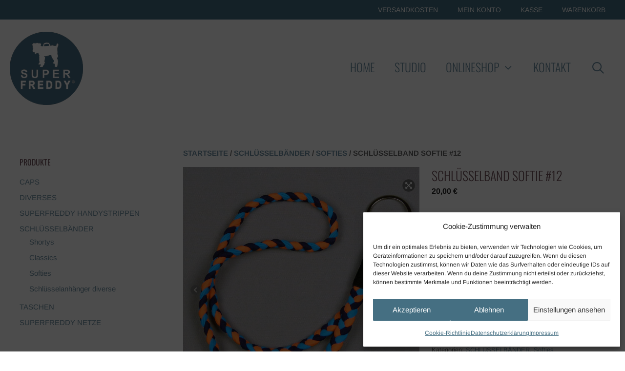

--- FILE ---
content_type: text/html; charset=UTF-8
request_url: https://www.superfreddy.de/webshop/schluesselband/softies/schluesselband-softie-12/
body_size: 30151
content:
<!DOCTYPE html>
<html lang="de">
<head>
	<meta charset="UTF-8">
	<meta name='robots' content='index, follow, max-image-preview:large, max-snippet:-1, max-video-preview:-1' />
<meta name="viewport" content="width=device-width, initial-scale=1">
	<!-- This site is optimized with the Yoast SEO plugin v23.0 - https://yoast.com/wordpress/plugins/seo/ -->
	<title>Schlüsselband SOFTIE #12 - superfreddy</title>
	<meta name="description" content="Dieses knallige elastische Schlüsselband ist ein echter Hingucker, mit dem Du deine Schlüssel immer schnell findest. Ein Lanyard mit Liebe gemacht von Superfreddy!" />
	<link rel="canonical" href="https://www.superfreddy.de/webshop/schluesselband/softies/schluesselband-softie-12/" />
	<meta property="og:locale" content="de_DE" />
	<meta property="og:type" content="article" />
	<meta property="og:title" content="Schlüsselband SOFTIE #12 - superfreddy" />
	<meta property="og:description" content="Dieses knallige elastische Schlüsselband ist ein echter Hingucker, mit dem Du deine Schlüssel immer schnell findest. Ein Lanyard mit Liebe gemacht von Superfreddy!" />
	<meta property="og:url" content="https://www.superfreddy.de/webshop/schluesselband/softies/schluesselband-softie-12/" />
	<meta property="og:site_name" content="superfreddy" />
	<meta property="article:modified_time" content="2024-12-12T11:08:54+00:00" />
	<meta property="og:image" content="https://www.superfreddy.de/wp-content/uploads/2020/11/3.jpg" />
	<meta property="og:image:width" content="1600" />
	<meta property="og:image:height" content="1600" />
	<meta property="og:image:type" content="image/jpeg" />
	<meta name="twitter:card" content="summary_large_image" />
	<meta name="twitter:label1" content="Geschätzte Lesezeit" />
	<meta name="twitter:data1" content="1 Minute" />
	<script type="application/ld+json" class="yoast-schema-graph">{"@context":"https://schema.org","@graph":[{"@type":"WebPage","@id":"https://www.superfreddy.de/webshop/schluesselband/softies/schluesselband-softie-12/","url":"https://www.superfreddy.de/webshop/schluesselband/softies/schluesselband-softie-12/","name":"Schlüsselband SOFTIE #12 - superfreddy","isPartOf":{"@id":"https://www.superfreddy.de/#website"},"primaryImageOfPage":{"@id":"https://www.superfreddy.de/webshop/schluesselband/softies/schluesselband-softie-12/#primaryimage"},"image":{"@id":"https://www.superfreddy.de/webshop/schluesselband/softies/schluesselband-softie-12/#primaryimage"},"thumbnailUrl":"https://www.superfreddy.de/wp-content/uploads/2020/11/3.jpg","datePublished":"2023-11-17T13:30:11+00:00","dateModified":"2024-12-12T11:08:54+00:00","description":"Dieses knallige elastische Schlüsselband ist ein echter Hingucker, mit dem Du deine Schlüssel immer schnell findest. Ein Lanyard mit Liebe gemacht von Superfreddy!","breadcrumb":{"@id":"https://www.superfreddy.de/webshop/schluesselband/softies/schluesselband-softie-12/#breadcrumb"},"inLanguage":"de","potentialAction":[{"@type":"ReadAction","target":["https://www.superfreddy.de/webshop/schluesselband/softies/schluesselband-softie-12/"]}]},{"@type":"ImageObject","inLanguage":"de","@id":"https://www.superfreddy.de/webshop/schluesselband/softies/schluesselband-softie-12/#primaryimage","url":"https://www.superfreddy.de/wp-content/uploads/2020/11/3.jpg","contentUrl":"https://www.superfreddy.de/wp-content/uploads/2020/11/3.jpg","width":1600,"height":1600},{"@type":"BreadcrumbList","@id":"https://www.superfreddy.de/webshop/schluesselband/softies/schluesselband-softie-12/#breadcrumb","itemListElement":[{"@type":"ListItem","position":1,"name":"Startseite","item":"https://www.superfreddy.de/"},{"@type":"ListItem","position":2,"name":"Onlineshop","item":"https://www.superfreddy.de/onlineshop/"},{"@type":"ListItem","position":3,"name":"Schlüsselband SOFTIE #12"}]},{"@type":"WebSite","@id":"https://www.superfreddy.de/#website","url":"https://www.superfreddy.de/","name":"Superfreddy","description":"","publisher":{"@id":"https://www.superfreddy.de/#organization"},"potentialAction":[{"@type":"SearchAction","target":{"@type":"EntryPoint","urlTemplate":"https://www.superfreddy.de/?s={search_term_string}"},"query-input":"required name=search_term_string"}],"inLanguage":"de"},{"@type":"Organization","@id":"https://www.superfreddy.de/#organization","name":"Superfreddy","url":"https://www.superfreddy.de/","logo":{"@type":"ImageObject","inLanguage":"de","@id":"https://www.superfreddy.de/#/schema/logo/image/","url":"https://www.superfreddy.de/wp-content/uploads/2019/03/logo_superfreddy.png","contentUrl":"https://www.superfreddy.de/wp-content/uploads/2019/03/logo_superfreddy.png","width":150,"height":150,"caption":"Superfreddy"},"image":{"@id":"https://www.superfreddy.de/#/schema/logo/image/"},"sameAs":["https://www.instagram.com/superfreddy_berlin"]}]}</script>
	<!-- / Yoast SEO plugin. -->


<link rel='dns-prefetch' href='//www.superfreddy.de' />
<link rel='dns-prefetch' href='//www.googletagmanager.com' />
<link rel='dns-prefetch' href='//capi-automation.s3.us-east-2.amazonaws.com' />
<link rel="alternate" type="application/rss+xml" title="superfreddy &raquo; Feed" href="https://www.superfreddy.de/feed/" />
<link rel="alternate" type="application/rss+xml" title="superfreddy &raquo; Kommentar-Feed" href="https://www.superfreddy.de/comments/feed/" />
<script>
window._wpemojiSettings = {"baseUrl":"https:\/\/s.w.org\/images\/core\/emoji\/15.0.3\/72x72\/","ext":".png","svgUrl":"https:\/\/s.w.org\/images\/core\/emoji\/15.0.3\/svg\/","svgExt":".svg","source":{"concatemoji":"https:\/\/www.superfreddy.de\/wp-includes\/js\/wp-emoji-release.min.js?ver=6.5.7"}};
/*! This file is auto-generated */
!function(i,n){var o,s,e;function c(e){try{var t={supportTests:e,timestamp:(new Date).valueOf()};sessionStorage.setItem(o,JSON.stringify(t))}catch(e){}}function p(e,t,n){e.clearRect(0,0,e.canvas.width,e.canvas.height),e.fillText(t,0,0);var t=new Uint32Array(e.getImageData(0,0,e.canvas.width,e.canvas.height).data),r=(e.clearRect(0,0,e.canvas.width,e.canvas.height),e.fillText(n,0,0),new Uint32Array(e.getImageData(0,0,e.canvas.width,e.canvas.height).data));return t.every(function(e,t){return e===r[t]})}function u(e,t,n){switch(t){case"flag":return n(e,"\ud83c\udff3\ufe0f\u200d\u26a7\ufe0f","\ud83c\udff3\ufe0f\u200b\u26a7\ufe0f")?!1:!n(e,"\ud83c\uddfa\ud83c\uddf3","\ud83c\uddfa\u200b\ud83c\uddf3")&&!n(e,"\ud83c\udff4\udb40\udc67\udb40\udc62\udb40\udc65\udb40\udc6e\udb40\udc67\udb40\udc7f","\ud83c\udff4\u200b\udb40\udc67\u200b\udb40\udc62\u200b\udb40\udc65\u200b\udb40\udc6e\u200b\udb40\udc67\u200b\udb40\udc7f");case"emoji":return!n(e,"\ud83d\udc26\u200d\u2b1b","\ud83d\udc26\u200b\u2b1b")}return!1}function f(e,t,n){var r="undefined"!=typeof WorkerGlobalScope&&self instanceof WorkerGlobalScope?new OffscreenCanvas(300,150):i.createElement("canvas"),a=r.getContext("2d",{willReadFrequently:!0}),o=(a.textBaseline="top",a.font="600 32px Arial",{});return e.forEach(function(e){o[e]=t(a,e,n)}),o}function t(e){var t=i.createElement("script");t.src=e,t.defer=!0,i.head.appendChild(t)}"undefined"!=typeof Promise&&(o="wpEmojiSettingsSupports",s=["flag","emoji"],n.supports={everything:!0,everythingExceptFlag:!0},e=new Promise(function(e){i.addEventListener("DOMContentLoaded",e,{once:!0})}),new Promise(function(t){var n=function(){try{var e=JSON.parse(sessionStorage.getItem(o));if("object"==typeof e&&"number"==typeof e.timestamp&&(new Date).valueOf()<e.timestamp+604800&&"object"==typeof e.supportTests)return e.supportTests}catch(e){}return null}();if(!n){if("undefined"!=typeof Worker&&"undefined"!=typeof OffscreenCanvas&&"undefined"!=typeof URL&&URL.createObjectURL&&"undefined"!=typeof Blob)try{var e="postMessage("+f.toString()+"("+[JSON.stringify(s),u.toString(),p.toString()].join(",")+"));",r=new Blob([e],{type:"text/javascript"}),a=new Worker(URL.createObjectURL(r),{name:"wpTestEmojiSupports"});return void(a.onmessage=function(e){c(n=e.data),a.terminate(),t(n)})}catch(e){}c(n=f(s,u,p))}t(n)}).then(function(e){for(var t in e)n.supports[t]=e[t],n.supports.everything=n.supports.everything&&n.supports[t],"flag"!==t&&(n.supports.everythingExceptFlag=n.supports.everythingExceptFlag&&n.supports[t]);n.supports.everythingExceptFlag=n.supports.everythingExceptFlag&&!n.supports.flag,n.DOMReady=!1,n.readyCallback=function(){n.DOMReady=!0}}).then(function(){return e}).then(function(){var e;n.supports.everything||(n.readyCallback(),(e=n.source||{}).concatemoji?t(e.concatemoji):e.wpemoji&&e.twemoji&&(t(e.twemoji),t(e.wpemoji)))}))}((window,document),window._wpemojiSettings);
</script>
<style id='wp-emoji-styles-inline-css'>

	img.wp-smiley, img.emoji {
		display: inline !important;
		border: none !important;
		box-shadow: none !important;
		height: 1em !important;
		width: 1em !important;
		margin: 0 0.07em !important;
		vertical-align: -0.1em !important;
		background: none !important;
		padding: 0 !important;
	}
</style>
<link rel='stylesheet' id='wp-block-library-css' href='https://www.superfreddy.de/wp-includes/css/dist/block-library/style.min.css?ver=6.5.7' media='all' />
<style id='classic-theme-styles-inline-css'>
/*! This file is auto-generated */
.wp-block-button__link{color:#fff;background-color:#32373c;border-radius:9999px;box-shadow:none;text-decoration:none;padding:calc(.667em + 2px) calc(1.333em + 2px);font-size:1.125em}.wp-block-file__button{background:#32373c;color:#fff;text-decoration:none}
</style>
<style id='global-styles-inline-css'>
body{--wp--preset--color--black: #000000;--wp--preset--color--cyan-bluish-gray: #abb8c3;--wp--preset--color--white: #ffffff;--wp--preset--color--pale-pink: #f78da7;--wp--preset--color--vivid-red: #cf2e2e;--wp--preset--color--luminous-vivid-orange: #ff6900;--wp--preset--color--luminous-vivid-amber: #fcb900;--wp--preset--color--light-green-cyan: #7bdcb5;--wp--preset--color--vivid-green-cyan: #00d084;--wp--preset--color--pale-cyan-blue: #8ed1fc;--wp--preset--color--vivid-cyan-blue: #0693e3;--wp--preset--color--vivid-purple: #9b51e0;--wp--preset--color--contrast: var(--contrast);--wp--preset--color--contrast-2: var(--contrast-2);--wp--preset--color--contrast-3: var(--contrast-3);--wp--preset--color--base: var(--base);--wp--preset--color--base-2: var(--base-2);--wp--preset--color--base-3: var(--base-3);--wp--preset--color--accent: var(--accent);--wp--preset--gradient--vivid-cyan-blue-to-vivid-purple: linear-gradient(135deg,rgba(6,147,227,1) 0%,rgb(155,81,224) 100%);--wp--preset--gradient--light-green-cyan-to-vivid-green-cyan: linear-gradient(135deg,rgb(122,220,180) 0%,rgb(0,208,130) 100%);--wp--preset--gradient--luminous-vivid-amber-to-luminous-vivid-orange: linear-gradient(135deg,rgba(252,185,0,1) 0%,rgba(255,105,0,1) 100%);--wp--preset--gradient--luminous-vivid-orange-to-vivid-red: linear-gradient(135deg,rgba(255,105,0,1) 0%,rgb(207,46,46) 100%);--wp--preset--gradient--very-light-gray-to-cyan-bluish-gray: linear-gradient(135deg,rgb(238,238,238) 0%,rgb(169,184,195) 100%);--wp--preset--gradient--cool-to-warm-spectrum: linear-gradient(135deg,rgb(74,234,220) 0%,rgb(151,120,209) 20%,rgb(207,42,186) 40%,rgb(238,44,130) 60%,rgb(251,105,98) 80%,rgb(254,248,76) 100%);--wp--preset--gradient--blush-light-purple: linear-gradient(135deg,rgb(255,206,236) 0%,rgb(152,150,240) 100%);--wp--preset--gradient--blush-bordeaux: linear-gradient(135deg,rgb(254,205,165) 0%,rgb(254,45,45) 50%,rgb(107,0,62) 100%);--wp--preset--gradient--luminous-dusk: linear-gradient(135deg,rgb(255,203,112) 0%,rgb(199,81,192) 50%,rgb(65,88,208) 100%);--wp--preset--gradient--pale-ocean: linear-gradient(135deg,rgb(255,245,203) 0%,rgb(182,227,212) 50%,rgb(51,167,181) 100%);--wp--preset--gradient--electric-grass: linear-gradient(135deg,rgb(202,248,128) 0%,rgb(113,206,126) 100%);--wp--preset--gradient--midnight: linear-gradient(135deg,rgb(2,3,129) 0%,rgb(40,116,252) 100%);--wp--preset--font-size--small: 13px;--wp--preset--font-size--medium: 20px;--wp--preset--font-size--large: 36px;--wp--preset--font-size--x-large: 42px;--wp--preset--spacing--20: 0.44rem;--wp--preset--spacing--30: 0.67rem;--wp--preset--spacing--40: 1rem;--wp--preset--spacing--50: 1.5rem;--wp--preset--spacing--60: 2.25rem;--wp--preset--spacing--70: 3.38rem;--wp--preset--spacing--80: 5.06rem;--wp--preset--shadow--natural: 6px 6px 9px rgba(0, 0, 0, 0.2);--wp--preset--shadow--deep: 12px 12px 50px rgba(0, 0, 0, 0.4);--wp--preset--shadow--sharp: 6px 6px 0px rgba(0, 0, 0, 0.2);--wp--preset--shadow--outlined: 6px 6px 0px -3px rgba(255, 255, 255, 1), 6px 6px rgba(0, 0, 0, 1);--wp--preset--shadow--crisp: 6px 6px 0px rgba(0, 0, 0, 1);}:where(.is-layout-flex){gap: 0.5em;}:where(.is-layout-grid){gap: 0.5em;}body .is-layout-flex{display: flex;}body .is-layout-flex{flex-wrap: wrap;align-items: center;}body .is-layout-flex > *{margin: 0;}body .is-layout-grid{display: grid;}body .is-layout-grid > *{margin: 0;}:where(.wp-block-columns.is-layout-flex){gap: 2em;}:where(.wp-block-columns.is-layout-grid){gap: 2em;}:where(.wp-block-post-template.is-layout-flex){gap: 1.25em;}:where(.wp-block-post-template.is-layout-grid){gap: 1.25em;}.has-black-color{color: var(--wp--preset--color--black) !important;}.has-cyan-bluish-gray-color{color: var(--wp--preset--color--cyan-bluish-gray) !important;}.has-white-color{color: var(--wp--preset--color--white) !important;}.has-pale-pink-color{color: var(--wp--preset--color--pale-pink) !important;}.has-vivid-red-color{color: var(--wp--preset--color--vivid-red) !important;}.has-luminous-vivid-orange-color{color: var(--wp--preset--color--luminous-vivid-orange) !important;}.has-luminous-vivid-amber-color{color: var(--wp--preset--color--luminous-vivid-amber) !important;}.has-light-green-cyan-color{color: var(--wp--preset--color--light-green-cyan) !important;}.has-vivid-green-cyan-color{color: var(--wp--preset--color--vivid-green-cyan) !important;}.has-pale-cyan-blue-color{color: var(--wp--preset--color--pale-cyan-blue) !important;}.has-vivid-cyan-blue-color{color: var(--wp--preset--color--vivid-cyan-blue) !important;}.has-vivid-purple-color{color: var(--wp--preset--color--vivid-purple) !important;}.has-black-background-color{background-color: var(--wp--preset--color--black) !important;}.has-cyan-bluish-gray-background-color{background-color: var(--wp--preset--color--cyan-bluish-gray) !important;}.has-white-background-color{background-color: var(--wp--preset--color--white) !important;}.has-pale-pink-background-color{background-color: var(--wp--preset--color--pale-pink) !important;}.has-vivid-red-background-color{background-color: var(--wp--preset--color--vivid-red) !important;}.has-luminous-vivid-orange-background-color{background-color: var(--wp--preset--color--luminous-vivid-orange) !important;}.has-luminous-vivid-amber-background-color{background-color: var(--wp--preset--color--luminous-vivid-amber) !important;}.has-light-green-cyan-background-color{background-color: var(--wp--preset--color--light-green-cyan) !important;}.has-vivid-green-cyan-background-color{background-color: var(--wp--preset--color--vivid-green-cyan) !important;}.has-pale-cyan-blue-background-color{background-color: var(--wp--preset--color--pale-cyan-blue) !important;}.has-vivid-cyan-blue-background-color{background-color: var(--wp--preset--color--vivid-cyan-blue) !important;}.has-vivid-purple-background-color{background-color: var(--wp--preset--color--vivid-purple) !important;}.has-black-border-color{border-color: var(--wp--preset--color--black) !important;}.has-cyan-bluish-gray-border-color{border-color: var(--wp--preset--color--cyan-bluish-gray) !important;}.has-white-border-color{border-color: var(--wp--preset--color--white) !important;}.has-pale-pink-border-color{border-color: var(--wp--preset--color--pale-pink) !important;}.has-vivid-red-border-color{border-color: var(--wp--preset--color--vivid-red) !important;}.has-luminous-vivid-orange-border-color{border-color: var(--wp--preset--color--luminous-vivid-orange) !important;}.has-luminous-vivid-amber-border-color{border-color: var(--wp--preset--color--luminous-vivid-amber) !important;}.has-light-green-cyan-border-color{border-color: var(--wp--preset--color--light-green-cyan) !important;}.has-vivid-green-cyan-border-color{border-color: var(--wp--preset--color--vivid-green-cyan) !important;}.has-pale-cyan-blue-border-color{border-color: var(--wp--preset--color--pale-cyan-blue) !important;}.has-vivid-cyan-blue-border-color{border-color: var(--wp--preset--color--vivid-cyan-blue) !important;}.has-vivid-purple-border-color{border-color: var(--wp--preset--color--vivid-purple) !important;}.has-vivid-cyan-blue-to-vivid-purple-gradient-background{background: var(--wp--preset--gradient--vivid-cyan-blue-to-vivid-purple) !important;}.has-light-green-cyan-to-vivid-green-cyan-gradient-background{background: var(--wp--preset--gradient--light-green-cyan-to-vivid-green-cyan) !important;}.has-luminous-vivid-amber-to-luminous-vivid-orange-gradient-background{background: var(--wp--preset--gradient--luminous-vivid-amber-to-luminous-vivid-orange) !important;}.has-luminous-vivid-orange-to-vivid-red-gradient-background{background: var(--wp--preset--gradient--luminous-vivid-orange-to-vivid-red) !important;}.has-very-light-gray-to-cyan-bluish-gray-gradient-background{background: var(--wp--preset--gradient--very-light-gray-to-cyan-bluish-gray) !important;}.has-cool-to-warm-spectrum-gradient-background{background: var(--wp--preset--gradient--cool-to-warm-spectrum) !important;}.has-blush-light-purple-gradient-background{background: var(--wp--preset--gradient--blush-light-purple) !important;}.has-blush-bordeaux-gradient-background{background: var(--wp--preset--gradient--blush-bordeaux) !important;}.has-luminous-dusk-gradient-background{background: var(--wp--preset--gradient--luminous-dusk) !important;}.has-pale-ocean-gradient-background{background: var(--wp--preset--gradient--pale-ocean) !important;}.has-electric-grass-gradient-background{background: var(--wp--preset--gradient--electric-grass) !important;}.has-midnight-gradient-background{background: var(--wp--preset--gradient--midnight) !important;}.has-small-font-size{font-size: var(--wp--preset--font-size--small) !important;}.has-medium-font-size{font-size: var(--wp--preset--font-size--medium) !important;}.has-large-font-size{font-size: var(--wp--preset--font-size--large) !important;}.has-x-large-font-size{font-size: var(--wp--preset--font-size--x-large) !important;}
.wp-block-navigation a:where(:not(.wp-element-button)){color: inherit;}
:where(.wp-block-post-template.is-layout-flex){gap: 1.25em;}:where(.wp-block-post-template.is-layout-grid){gap: 1.25em;}
:where(.wp-block-columns.is-layout-flex){gap: 2em;}:where(.wp-block-columns.is-layout-grid){gap: 2em;}
.wp-block-pullquote{font-size: 1.5em;line-height: 1.6;}
</style>
<link rel='stylesheet' id='contact-form-7-css' href='https://www.superfreddy.de/wp-content/plugins/contact-form-7/includes/css/styles.css?ver=5.9.6' media='all' />
<link rel='stylesheet' id='woocommerce-layout-css' href='https://www.superfreddy.de/wp-content/plugins/woocommerce/assets/css/woocommerce-layout.css?ver=9.0.3' media='all' />
<link rel='stylesheet' id='woocommerce-smallscreen-css' href='https://www.superfreddy.de/wp-content/plugins/woocommerce/assets/css/woocommerce-smallscreen.css?ver=9.0.3' media='only screen and (max-width: 768px)' />
<link rel='stylesheet' id='woocommerce-general-css' href='https://www.superfreddy.de/wp-content/plugins/woocommerce/assets/css/woocommerce.css?ver=9.0.3' media='all' />
<style id='woocommerce-inline-inline-css'>
.woocommerce form .form-row .required { visibility: visible; }
</style>
<link rel='stylesheet' id='wooswipe-pswp-css-css' href='https://www.superfreddy.de/wp-content/plugins/wooswipe/public/pswp/photoswipe.css?ver=3.0.1' media='all' />
<link rel='stylesheet' id='wooswipe-pswp-skin-white-css' href='https://www.superfreddy.de/wp-content/plugins/wooswipe/public/pswp/white-skin/skin.css?ver=3.0.1' media='all' />
<link rel='stylesheet' id='wooswipe-slick-css-css' href='https://www.superfreddy.de/wp-content/plugins/wooswipe/public/slick/slick.css?ver=3.0.1' media='all' />
<link rel='stylesheet' id='wooswipe-slick-theme-css' href='https://www.superfreddy.de/wp-content/plugins/wooswipe/public/slick/slick-theme.css?ver=3.0.1' media='all' />
<link rel='stylesheet' id='wooswipe-css-css' href='https://www.superfreddy.de/wp-content/plugins/wooswipe/public/css/wooswipe.css?ver=3.0.1' media='all' />
<link rel='stylesheet' id='cmplz-general-css' href='https://www.superfreddy.de/wp-content/plugins/complianz-gdpr/assets/css/cookieblocker.min.css?ver=1765820896' media='all' />
<link rel='stylesheet' id='wc-composite-css-css' href='https://www.superfreddy.de/wp-content/plugins/woocommerce-composite-products/assets/css/frontend/woocommerce.css?ver=9.1.0' media='all' />
<link rel='stylesheet' id='generate-style-grid-css' href='https://www.superfreddy.de/wp-content/themes/generatepress/assets/css/unsemantic-grid.min.css?ver=3.4.0' media='all' />
<link rel='stylesheet' id='generate-style-css' href='https://www.superfreddy.de/wp-content/themes/generatepress/assets/css/style.min.css?ver=3.4.0' media='all' />
<style id='generate-style-inline-css'>
body{background-color:#ffffff;color:#666666;}a{color:#456f82;}a:visited{color:#7092a5;}a:hover, a:focus, a:active{color:#aab9c1;}body .grid-container{max-width:1240px;}.wp-block-group__inner-container{max-width:1240px;margin-left:auto;margin-right:auto;}.generate-back-to-top{font-size:20px;border-radius:3px;position:fixed;bottom:30px;right:30px;line-height:40px;width:40px;text-align:center;z-index:10;transition:opacity 300ms ease-in-out;opacity:0.1;transform:translateY(1000px);}.generate-back-to-top__show{opacity:1;transform:translateY(0);}.navigation-search{position:absolute;left:-99999px;pointer-events:none;visibility:hidden;z-index:20;width:100%;top:0;transition:opacity 100ms ease-in-out;opacity:0;}.navigation-search.nav-search-active{left:0;right:0;pointer-events:auto;visibility:visible;opacity:1;}.navigation-search input[type="search"]{outline:0;border:0;vertical-align:bottom;line-height:1;opacity:0.9;width:100%;z-index:20;border-radius:0;-webkit-appearance:none;height:60px;}.navigation-search input::-ms-clear{display:none;width:0;height:0;}.navigation-search input::-ms-reveal{display:none;width:0;height:0;}.navigation-search input::-webkit-search-decoration, .navigation-search input::-webkit-search-cancel-button, .navigation-search input::-webkit-search-results-button, .navigation-search input::-webkit-search-results-decoration{display:none;}.main-navigation li.search-item{z-index:21;}li.search-item.active{transition:opacity 100ms ease-in-out;}.nav-left-sidebar .main-navigation li.search-item.active,.nav-right-sidebar .main-navigation li.search-item.active{width:auto;display:inline-block;float:right;}.gen-sidebar-nav .navigation-search{top:auto;bottom:0;}:root{--contrast:#222222;--contrast-2:#575760;--contrast-3:#b2b2be;--base:#f0f0f0;--base-2:#f7f8f9;--base-3:#ffffff;--accent:#1e73be;}:root .has-contrast-color{color:var(--contrast);}:root .has-contrast-background-color{background-color:var(--contrast);}:root .has-contrast-2-color{color:var(--contrast-2);}:root .has-contrast-2-background-color{background-color:var(--contrast-2);}:root .has-contrast-3-color{color:var(--contrast-3);}:root .has-contrast-3-background-color{background-color:var(--contrast-3);}:root .has-base-color{color:var(--base);}:root .has-base-background-color{background-color:var(--base);}:root .has-base-2-color{color:var(--base-2);}:root .has-base-2-background-color{background-color:var(--base-2);}:root .has-base-3-color{color:var(--base-3);}:root .has-base-3-background-color{background-color:var(--base-3);}:root .has-accent-color{color:var(--accent);}:root .has-accent-background-color{background-color:var(--accent);}body, button, input, select, textarea{font-family:"Arimo", sans-serif;font-size:16px;}body{line-height:1.8;}.entry-content > [class*="wp-block-"]:not(:last-child):not(.wp-block-heading){margin-bottom:1.5em;}.top-bar{font-family:"PT Serif", serif;font-size:15px;}.main-title{font-family:"Arimo", sans-serif;font-size:45px;}.site-description{font-family:"Arimo", sans-serif;}.main-navigation a, .menu-toggle{font-family:"Oswald", sans-serif;font-weight:300;text-transform:uppercase;font-size:24px;}.main-navigation .main-nav ul ul li a{font-size:21px;}.widget-title{font-family:"Oswald", sans-serif;text-transform:uppercase;font-size:16px;margin-bottom:15px;}.sidebar .widget, .footer-widgets .widget{font-size:15px;}button:not(.menu-toggle),html input[type="button"],input[type="reset"],input[type="submit"],.button,.wp-block-button .wp-block-button__link{font-family:"Arimo", sans-serif;font-size:16px;}h1{font-family:"Oswald", sans-serif;font-weight:300;text-transform:uppercase;font-size:26px;line-height:1.4em;margin-bottom:16px;}h2{font-family:"Oswald", sans-serif;font-size:25px;line-height:1.5em;margin-bottom:0px;}h3{font-family:"Oswald", sans-serif;font-size:22px;line-height:1.4em;}h4{font-family:"Oswald", sans-serif;font-size:20px;line-height:1.4em;}h5{font-family:"Arimo", sans-serif;font-size:18px;line-height:1.4em;}h6{font-family:"Arimo", sans-serif;font-size:16px;line-height:1.4em;}.site-info{font-family:"Arimo", sans-serif;font-size:12px;}@media (max-width:768px){.main-title{font-size:30px;}h1{font-size:28px;}h2{font-size:22px;}}.top-bar{background-color:#71535c;color:#ffffff;}.top-bar a{color:#ffffff;}.top-bar a:hover{color:#f2f6f9;}.site-header{background-color:#ffffff;color:#666666;}.site-header a{color:#7092a5;}.site-header a:hover{color:#aab9c1;}.main-title a,.main-title a:hover{color:#71535c;}.site-description{color:#837d7d;}.mobile-menu-control-wrapper .menu-toggle,.mobile-menu-control-wrapper .menu-toggle:hover,.mobile-menu-control-wrapper .menu-toggle:focus,.has-inline-mobile-toggle #site-navigation.toggled{background-color:rgba(0, 0, 0, 0.02);}.main-navigation,.main-navigation ul ul{background-color:#ffffff;}.main-navigation .main-nav ul li a, .main-navigation .menu-toggle, .main-navigation .menu-bar-items{color:#7092a5;}.main-navigation .main-nav ul li:not([class*="current-menu-"]):hover > a, .main-navigation .main-nav ul li:not([class*="current-menu-"]):focus > a, .main-navigation .main-nav ul li.sfHover:not([class*="current-menu-"]) > a, .main-navigation .menu-bar-item:hover > a, .main-navigation .menu-bar-item.sfHover > a{color:#7092a5;background-color:#ffffff;}button.menu-toggle:hover,button.menu-toggle:focus,.main-navigation .mobile-bar-items a,.main-navigation .mobile-bar-items a:hover,.main-navigation .mobile-bar-items a:focus{color:#7092a5;}.main-navigation .main-nav ul li[class*="current-menu-"] > a{color:#7092a5;background-color:#ffffff;}.navigation-search input[type="search"],.navigation-search input[type="search"]:active, .navigation-search input[type="search"]:focus, .main-navigation .main-nav ul li.search-item.active > a, .main-navigation .menu-bar-items .search-item.active > a{color:#7092a5;background-color:#ffffff;}.main-navigation ul ul{background-color:#7092a5;}.main-navigation .main-nav ul ul li a{color:#ffffff;}.main-navigation .main-nav ul ul li:not([class*="current-menu-"]):hover > a,.main-navigation .main-nav ul ul li:not([class*="current-menu-"]):focus > a, .main-navigation .main-nav ul ul li.sfHover:not([class*="current-menu-"]) > a{color:#ffffff;background-color:#7092a5;}.main-navigation .main-nav ul ul li[class*="current-menu-"] > a{color:#ffffff;background-color:#7092a5;}.separate-containers .inside-article, .separate-containers .comments-area, .separate-containers .page-header, .one-container .container, .separate-containers .paging-navigation, .inside-page-header{color:#666666;background-color:#ffffff;}.inside-article a,.paging-navigation a,.comments-area a,.page-header a{color:#7092a5;}.inside-article a:hover,.paging-navigation a:hover,.comments-area a:hover,.page-header a:hover{color:#aab9c1;}.entry-header h1,.page-header h1{color:#71535c;}.entry-title a{color:#7092a5;}.entry-title a:hover{color:#aab9c1;}.entry-meta{color:#666666;}.entry-meta a{color:#7092a5;}.entry-meta a:hover{color:#aab9c1;}h1{color:#71535c;}h2{color:#717880;}h3{color:#71535c;}h4{color:#717880;}h5{color:#717880;}.sidebar .widget{color:#666666;background-color:#ffffff;}.sidebar .widget a{color:#7092a5;}.sidebar .widget a:hover{color:#aab9c1;}.sidebar .widget .widget-title{color:#71535c;}.footer-widgets{color:#666666;background-color:#f2f6f9;}.footer-widgets a{color:#7092a5;}.footer-widgets a:hover{color:#aab9c1;}.footer-widgets .widget-title{color:#666666;}.site-info{color:#ffffff;background-color:#467082;}.site-info a{color:#ffffff;}.site-info a:hover{color:#f2f6f9;}.footer-bar .widget_nav_menu .current-menu-item a{color:#f2f6f9;}input[type="text"],input[type="email"],input[type="url"],input[type="password"],input[type="search"],input[type="tel"],input[type="number"],textarea,select{color:#666666;background-color:#ffffff;border-color:#e3e3e3;}input[type="text"]:focus,input[type="email"]:focus,input[type="url"]:focus,input[type="password"]:focus,input[type="search"]:focus,input[type="tel"]:focus,input[type="number"]:focus,textarea:focus,select:focus{color:#666666;background-color:#ffffff;border-color:#e3e3e3;}button,html input[type="button"],input[type="reset"],input[type="submit"],a.button,a.wp-block-button__link:not(.has-background){color:#ffffff;background-color:#7092a5;}button:hover,html input[type="button"]:hover,input[type="reset"]:hover,input[type="submit"]:hover,a.button:hover,button:focus,html input[type="button"]:focus,input[type="reset"]:focus,input[type="submit"]:focus,a.button:focus,a.wp-block-button__link:not(.has-background):active,a.wp-block-button__link:not(.has-background):focus,a.wp-block-button__link:not(.has-background):hover{color:#ffffff;background-color:#aab9c1;}a.generate-back-to-top{background-color:#7092a5;color:#ffffff;}a.generate-back-to-top:hover,a.generate-back-to-top:focus{background-color:#aab9c1;color:#ffffff;}:root{--gp-search-modal-bg-color:var(--base-3);--gp-search-modal-text-color:var(--contrast);--gp-search-modal-overlay-bg-color:rgba(0,0,0,0.2);}@media (max-width: 768px){.main-navigation .menu-bar-item:hover > a, .main-navigation .menu-bar-item.sfHover > a{background:none;color:#7092a5;}}.inside-top-bar{padding:6px 25px 6px 25px;}.inside-header{padding:25px 20px 25px 20px;}.separate-containers .inside-article, .separate-containers .comments-area, .separate-containers .page-header, .separate-containers .paging-navigation, .one-container .site-content, .inside-page-header{padding:60px 20px 26px 20px;}.site-main .wp-block-group__inner-container{padding:60px 20px 26px 20px;}.entry-content .alignwide, body:not(.no-sidebar) .entry-content .alignfull{margin-left:-20px;width:calc(100% + 40px);max-width:calc(100% + 40px);}.one-container.right-sidebar .site-main,.one-container.both-right .site-main{margin-right:20px;}.one-container.left-sidebar .site-main,.one-container.both-left .site-main{margin-left:20px;}.one-container.both-sidebars .site-main{margin:0px 20px 0px 20px;}.separate-containers .widget, .separate-containers .site-main > *, .separate-containers .page-header, .widget-area .main-navigation{margin-bottom:0px;}.separate-containers .site-main{margin:0px;}.both-right.separate-containers .inside-left-sidebar{margin-right:0px;}.both-right.separate-containers .inside-right-sidebar{margin-left:0px;}.both-left.separate-containers .inside-left-sidebar{margin-right:0px;}.both-left.separate-containers .inside-right-sidebar{margin-left:0px;}.separate-containers .page-header-image, .separate-containers .page-header-contained, .separate-containers .page-header-image-single, .separate-containers .page-header-content-single{margin-top:0px;}.separate-containers .inside-right-sidebar, .separate-containers .inside-left-sidebar{margin-top:0px;margin-bottom:0px;}.main-navigation .main-nav ul li a,.menu-toggle,.main-navigation .mobile-bar-items a{line-height:145px;}.main-navigation .main-nav ul ul li a{padding:20px;}.navigation-search input[type="search"]{height:145px;}.rtl .menu-item-has-children .dropdown-menu-toggle{padding-left:20px;}.menu-item-has-children ul .dropdown-menu-toggle{padding-top:20px;padding-bottom:20px;margin-top:-20px;}.rtl .main-navigation .main-nav ul li.menu-item-has-children > a{padding-right:20px;}.widget-area .widget{padding:20px;}.footer-widgets{padding:80px 20px 80px 20px;}.site-info{padding:20px;}@media (max-width:768px){.separate-containers .inside-article, .separate-containers .comments-area, .separate-containers .page-header, .separate-containers .paging-navigation, .one-container .site-content, .inside-page-header{padding:60px 20px 60px 20px;}.site-main .wp-block-group__inner-container{padding:60px 20px 60px 20px;}.site-info{padding-right:10px;padding-left:10px;}.entry-content .alignwide, body:not(.no-sidebar) .entry-content .alignfull{margin-left:-20px;width:calc(100% + 40px);max-width:calc(100% + 40px);}}@media (max-width: 768px){.main-navigation .menu-toggle,.main-navigation .mobile-bar-items,.sidebar-nav-mobile:not(#sticky-placeholder){display:block;}.main-navigation ul,.gen-sidebar-nav{display:none;}[class*="nav-float-"] .site-header .inside-header > *{float:none;clear:both;}}
.dynamic-author-image-rounded{border-radius:100%;}.dynamic-featured-image, .dynamic-author-image{vertical-align:middle;}.one-container.blog .dynamic-content-template:not(:last-child), .one-container.archive .dynamic-content-template:not(:last-child){padding-bottom:0px;}.dynamic-entry-excerpt > p:last-child{margin-bottom:0px;}
.main-navigation .navigation-logo img {height:145px;}@media (max-width: 1250px) {.main-navigation .navigation-logo.site-logo {margin-left:0;}body.sticky-menu-logo.nav-float-left .main-navigation .site-logo.navigation-logo {margin-right:0;}}.main-navigation .main-nav ul li a,.menu-toggle,.main-navigation .mobile-bar-items a{transition: line-height 300ms ease}.main-navigation.toggled .main-nav > ul{background-color: #ffffff}
@media (max-width: 768px){.main-navigation:not(.slideout-navigation) a, .main-navigation .menu-toggle, .main-navigation .menu-bar-items{font-size:16px;}.main-navigation:not(.slideout-navigation) .main-nav ul ul li a{font-size:15px;}}
@media (max-width: 768px){.main-navigation .menu-toggle,.main-navigation .mobile-bar-items a,.main-navigation .menu-bar-item > a{padding-left:26px;padding-right:26px;}.main-navigation .main-nav ul li a,.main-navigation .menu-toggle,.main-navigation .mobile-bar-items a,.main-navigation .menu-bar-item > a{line-height:50px;}.main-navigation .site-logo.navigation-logo img, .mobile-header-navigation .site-logo.mobile-header-logo img, .navigation-search input[type="search"]{height:50px;}}@media (max-width: 1024px),(min-width:1025px){.main-navigation.sticky-navigation-transition .main-nav > ul > li > a,.sticky-navigation-transition .menu-toggle,.main-navigation.sticky-navigation-transition .mobile-bar-items a, .sticky-navigation-transition .navigation-branding .main-title{line-height:70px;}.main-navigation.sticky-navigation-transition .site-logo img, .main-navigation.sticky-navigation-transition .navigation-search input[type="search"], .main-navigation.sticky-navigation-transition .navigation-branding img{height:70px;}}.main-navigation.slideout-navigation .main-nav > ul > li > a{line-height:40px;}
</style>
<link rel='stylesheet' id='generate-mobile-style-css' href='https://www.superfreddy.de/wp-content/themes/generatepress/assets/css/mobile.min.css?ver=3.4.0' media='all' />
<link rel='stylesheet' id='generate-font-icons-css' href='https://www.superfreddy.de/wp-content/themes/generatepress/assets/css/components/font-icons.min.css?ver=3.4.0' media='all' />
<link rel='stylesheet' id='font-awesome-css' href='https://www.superfreddy.de/wp-content/themes/generatepress/assets/css/components/font-awesome.min.css?ver=4.7' media='all' />
<link rel='stylesheet' id='flexible-shipping-free-shipping-css' href='https://www.superfreddy.de/wp-content/plugins/flexible-shipping/assets/dist/css/free-shipping.css?ver=6.4.5.2' media='all' />
<link rel='stylesheet' id='wc-cp-checkout-blocks-css' href='https://www.superfreddy.de/wp-content/plugins/woocommerce-composite-products/assets/css/frontend/checkout-blocks.css?ver=9.1.0' media='all' />
<link rel='stylesheet' id='woocommerce-gzd-layout-css' href='https://www.superfreddy.de/wp-content/plugins/woocommerce-germanized/build/static/layout-styles.css?ver=3.20.4' media='all' />
<style id='woocommerce-gzd-layout-inline-css'>
.woocommerce-checkout .shop_table { background-color: #eeeeee; } .product p.deposit-packaging-type { font-size: 1.25em !important; } p.woocommerce-shipping-destination { display: none; }
                .wc-gzd-nutri-score-value-a {
                    background: url(https://www.superfreddy.de/wp-content/plugins/woocommerce-germanized/assets/images/nutri-score-a.svg) no-repeat;
                }
                .wc-gzd-nutri-score-value-b {
                    background: url(https://www.superfreddy.de/wp-content/plugins/woocommerce-germanized/assets/images/nutri-score-b.svg) no-repeat;
                }
                .wc-gzd-nutri-score-value-c {
                    background: url(https://www.superfreddy.de/wp-content/plugins/woocommerce-germanized/assets/images/nutri-score-c.svg) no-repeat;
                }
                .wc-gzd-nutri-score-value-d {
                    background: url(https://www.superfreddy.de/wp-content/plugins/woocommerce-germanized/assets/images/nutri-score-d.svg) no-repeat;
                }
                .wc-gzd-nutri-score-value-e {
                    background: url(https://www.superfreddy.de/wp-content/plugins/woocommerce-germanized/assets/images/nutri-score-e.svg) no-repeat;
                }
            
</style>
<link rel='stylesheet' id='generate-blog-images-css' href='https://www.superfreddy.de/wp-content/plugins/gp-premium/blog/functions/css/featured-images.min.css?ver=2.5.5' media='all' />
<link rel='stylesheet' id='generate-secondary-nav-css' href='https://www.superfreddy.de/wp-content/plugins/gp-premium/secondary-nav/functions/css/style.min.css?ver=2.5.5' media='all' />
<style id='generate-secondary-nav-inline-css'>
.secondary-navigation{background-color:#456f82;}.secondary-navigation .main-nav ul li a,.secondary-navigation .menu-toggle,.secondary-menu-bar-items .menu-bar-item > a{color:#ffffff;text-transform:uppercase;font-size:14px;}.secondary-navigation .secondary-menu-bar-items{color:#ffffff;font-size:14px;}button.secondary-menu-toggle:hover,button.secondary-menu-toggle:focus{color:#ffffff;}.widget-area .secondary-navigation{margin-bottom:0px;}.secondary-navigation ul ul{background-color:#303030;top:auto;}.secondary-navigation .main-nav ul ul li a{color:#ffffff;font-size:13px;}.secondary-navigation .main-nav ul li:not([class*="current-menu-"]):hover > a, .secondary-navigation .main-nav ul li:not([class*="current-menu-"]):focus > a, .secondary-navigation .main-nav ul li.sfHover:not([class*="current-menu-"]) > a, .secondary-menu-bar-items .menu-bar-item:hover > a{color:#ffffff;background-color:#303030;}.secondary-navigation .main-nav ul ul li:not([class*="current-menu-"]):hover > a,.secondary-navigation .main-nav ul ul li:not([class*="current-menu-"]):focus > a,.secondary-navigation .main-nav ul ul li.sfHover:not([class*="current-menu-"]) > a{color:#ffffff;background-color:#474747;}.secondary-navigation .main-nav ul li[class*="current-menu-"] > a{color:#222222;background-color:#ffffff;}.secondary-navigation .main-nav ul ul li[class*="current-menu-"] > a{color:#ffffff;background-color:#474747;}@media (max-width: 768px) {.secondary-menu-bar-items .menu-bar-item:hover > a{background: none;color: #ffffff;}}
</style>
<link rel='stylesheet' id='generate-secondary-nav-mobile-css' href='https://www.superfreddy.de/wp-content/plugins/gp-premium/secondary-nav/functions/css/style-mobile.min.css?ver=2.5.5' media='all' />
<link rel='stylesheet' id='generate-sticky-css' href='https://www.superfreddy.de/wp-content/plugins/gp-premium/menu-plus/functions/css/sticky.min.css?ver=2.5.5' media='all' />
<link rel='stylesheet' id='generate-offside-css' href='https://www.superfreddy.de/wp-content/plugins/gp-premium/menu-plus/functions/css/offside.min.css?ver=2.5.5' media='all' />
<style id='generate-offside-inline-css'>
:root{--gp-slideout-width:265px;}.slideout-navigation.main-navigation{background-color:#7092a5;}.slideout-navigation.main-navigation .main-nav ul li a{color:#ffffff;font-weight:500;text-transform:uppercase;font-size:16px;}.slideout-navigation.main-navigation.do-overlay .main-nav ul ul li a{font-size:1em;font-size:15px;}@media (max-width:768px){.slideout-navigation.main-navigation .main-nav ul li a{font-size:16px;}.slideout-navigation.main-navigation .main-nav ul ul li a{font-size:15px;}}.slideout-navigation.main-navigation .main-nav ul li:not([class*="current-menu-"]):hover > a, .slideout-navigation.main-navigation .main-nav ul li:not([class*="current-menu-"]):focus > a, .slideout-navigation.main-navigation .main-nav ul li.sfHover:not([class*="current-menu-"]) > a{color:#7092a5;background-color:#ffffff;}.slideout-navigation.main-navigation .main-nav ul li[class*="current-menu-"] > a{color:#ffffff;background-color:#7092a5;}.slideout-navigation, .slideout-navigation a{color:#ffffff;}.slideout-navigation button.slideout-exit{color:#ffffff;padding-left:20px;padding-right:20px;}.slideout-navigation .dropdown-menu-toggle:before{content:"\f107";}.slideout-navigation .sfHover > a .dropdown-menu-toggle:before{content:"\f106";}@media (max-width: 768px){.menu-bar-item.slideout-toggle{display:none;}}
</style>
<link rel='stylesheet' id='gp-premium-icons-css' href='https://www.superfreddy.de/wp-content/plugins/gp-premium/general/icons/icons.min.css?ver=2.5.5' media='all' />
<link rel='stylesheet' id='generate-menu-logo-css' href='https://www.superfreddy.de/wp-content/plugins/gp-premium/menu-plus/functions/css/menu-logo.min.css?ver=2.5.5' media='all' />
<style id='generate-menu-logo-inline-css'>
@media (max-width: 768px){.sticky-menu-logo .navigation-stick:not(.mobile-header-navigation) .menu-toggle,.menu-logo .main-navigation:not(.mobile-header-navigation) .menu-toggle{display:inline-block;clear:none;width:auto;float:right;}.sticky-menu-logo .navigation-stick:not(.mobile-header-navigation) .mobile-bar-items,.menu-logo .main-navigation:not(.mobile-header-navigation) .mobile-bar-items{position:relative;float:right;}.regular-menu-logo .main-navigation:not(.navigation-stick):not(.mobile-header-navigation) .menu-toggle{display:inline-block;clear:none;width:auto;float:right;}.regular-menu-logo .main-navigation:not(.navigation-stick):not(.mobile-header-navigation) .mobile-bar-items{position:relative;float:right;}body[class*="nav-float-"].menu-logo-enabled:not(.sticky-menu-logo) .main-navigation .main-nav{display:block;}.sticky-menu-logo.nav-float-left .navigation-stick:not(.mobile-header-navigation) .menu-toggle,.menu-logo.nav-float-left .main-navigation:not(.mobile-header-navigation) .menu-toggle,.regular-menu-logo.nav-float-left .main-navigation:not(.navigation-stick):not(.mobile-header-navigation) .menu-toggle{float:left;}}
</style>
<link rel='stylesheet' id='generate-woocommerce-css' href='https://www.superfreddy.de/wp-content/plugins/gp-premium/woocommerce/functions/css/woocommerce.min.css?ver=2.5.5' media='all' />
<style id='generate-woocommerce-inline-css'>
.woocommerce ul.products li.product .woocommerce-LoopProduct-link h2, .woocommerce ul.products li.product .woocommerce-loop-category__title{font-weight:normal;text-transform:none;font-size:20px;}.woocommerce .up-sells ul.products li.product .woocommerce-LoopProduct-link h2, .woocommerce .cross-sells ul.products li.product .woocommerce-LoopProduct-link h2, .woocommerce .related ul.products li.product .woocommerce-LoopProduct-link h2{font-size:20px;}.woocommerce #respond input#submit, .woocommerce a.button, .woocommerce button.button, .woocommerce input.button, .wc-block-components-button{color:#ffffff;background-color:#7092a5;text-decoration:none;font-weight:normal;text-transform:none;font-size:16px;}.woocommerce #respond input#submit:hover, .woocommerce a.button:hover, .woocommerce button.button:hover, .woocommerce input.button:hover, .wc-block-components-button:hover{color:#ffffff;background-color:#aab9c1;}.woocommerce #respond input#submit.alt, .woocommerce a.button.alt, .woocommerce button.button.alt, .woocommerce input.button.alt, .woocommerce #respond input#submit.alt.disabled, .woocommerce #respond input#submit.alt.disabled:hover, .woocommerce #respond input#submit.alt:disabled, .woocommerce #respond input#submit.alt:disabled:hover, .woocommerce #respond input#submit.alt:disabled[disabled], .woocommerce #respond input#submit.alt:disabled[disabled]:hover, .woocommerce a.button.alt.disabled, .woocommerce a.button.alt.disabled:hover, .woocommerce a.button.alt:disabled, .woocommerce a.button.alt:disabled:hover, .woocommerce a.button.alt:disabled[disabled], .woocommerce a.button.alt:disabled[disabled]:hover, .woocommerce button.button.alt.disabled, .woocommerce button.button.alt.disabled:hover, .woocommerce button.button.alt:disabled, .woocommerce button.button.alt:disabled:hover, .woocommerce button.button.alt:disabled[disabled], .woocommerce button.button.alt:disabled[disabled]:hover, .woocommerce input.button.alt.disabled, .woocommerce input.button.alt.disabled:hover, .woocommerce input.button.alt:disabled, .woocommerce input.button.alt:disabled:hover, .woocommerce input.button.alt:disabled[disabled], .woocommerce input.button.alt:disabled[disabled]:hover{color:#ffffff;background-color:#7092a5;}.woocommerce #respond input#submit.alt:hover, .woocommerce a.button.alt:hover, .woocommerce button.button.alt:hover, .woocommerce input.button.alt:hover{color:#ffffff;background-color:#7092a5;}button.wc-block-components-panel__button{font-size:inherit;}.woocommerce .star-rating span:before, .woocommerce p.stars:hover a::before{color:#ffa200;}.woocommerce span.onsale{background-color:#222222;color:#ffffff;}.woocommerce ul.products li.product .price, .woocommerce div.product p.price{color:#222222;}.woocommerce div.product .woocommerce-tabs ul.tabs li a{color:#222222;}.woocommerce div.product .woocommerce-tabs ul.tabs li a:hover, .woocommerce div.product .woocommerce-tabs ul.tabs li.active a{color:#1e73be;}.woocommerce-message{background-color:#7092a5;color:#ffffff;}div.woocommerce-message a.button, div.woocommerce-message a.button:focus, div.woocommerce-message a.button:hover, div.woocommerce-message a, div.woocommerce-message a:focus, div.woocommerce-message a:hover{color:#ffffff;}.woocommerce-info{background-color:#1e73be;color:#ffffff;}div.woocommerce-info a.button, div.woocommerce-info a.button:focus, div.woocommerce-info a.button:hover, div.woocommerce-info a, div.woocommerce-info a:focus, div.woocommerce-info a:hover{color:#ffffff;}.woocommerce-error{background-color:#e8626d;color:#ffffff;}div.woocommerce-error a.button, div.woocommerce-error a.button:focus, div.woocommerce-error a.button:hover, div.woocommerce-error a, div.woocommerce-error a:focus, div.woocommerce-error a:hover{color:#ffffff;}.woocommerce-product-details__short-description{color:#666666;}#wc-mini-cart{background-color:#ffffff;color:#000000;}#wc-mini-cart a:not(.button), #wc-mini-cart a.remove{color:#000000;}#wc-mini-cart .button{color:#ffffff;}#wc-mini-cart .button:hover, #wc-mini-cart .button:focus, #wc-mini-cart .button:active{color:#ffffff;}.woocommerce #content div.product div.images, .woocommerce div.product div.images, .woocommerce-page #content div.product div.images, .woocommerce-page div.product div.images{width:60%;}.woocommerce.widget_shopping_cart .woocommerce-mini-cart__buttons a{font-family:"Arimo", sans-serif;}.add-to-cart-panel{background-color:#ffffff;color:#000000;}.add-to-cart-panel a:not(.button){color:#000000;}.woocommerce .widget_price_filter .price_slider_wrapper .ui-widget-content{background-color:#dddddd;}.woocommerce .widget_price_filter .ui-slider .ui-slider-range, .woocommerce .widget_price_filter .ui-slider .ui-slider-handle{background-color:#666666;}.wc-columns-container .products, .woocommerce .related ul.products, .woocommerce .up-sells ul.products{grid-gap:20px;}@media (max-width: 1024px){.woocommerce .wc-columns-container.wc-tablet-columns-2 .products{-ms-grid-columns:(1fr)[2];grid-template-columns:repeat(2, 1fr);}.wc-related-upsell-tablet-columns-2 .related ul.products, .wc-related-upsell-tablet-columns-2 .up-sells ul.products{-ms-grid-columns:(1fr)[2];grid-template-columns:repeat(2, 1fr);}}@media (max-width:768px){.add-to-cart-panel .continue-shopping{background-color:#ffffff;}.woocommerce #content div.product div.images,.woocommerce div.product div.images,.woocommerce-page #content div.product div.images,.woocommerce-page div.product div.images{width:100%;}}@media (max-width: 768px){.mobile-bar-items + .menu-toggle{text-align:left;}nav.toggled .main-nav li.wc-menu-item{display:none !important;}body.nav-search-enabled .wc-menu-cart-activated:not(#mobile-header) .mobile-bar-items{float:right;position:relative;}.nav-search-enabled .wc-menu-cart-activated:not(#mobile-header) .menu-toggle{float:left;width:auto;}.mobile-bar-items.wc-mobile-cart-items{z-index:1;}}
</style>
<link rel='stylesheet' id='generate-woocommerce-mobile-css' href='https://www.superfreddy.de/wp-content/plugins/gp-premium/woocommerce/functions/css/woocommerce-mobile.min.css?ver=2.5.5' media='(max-width:768px)' />
<script id="woocommerce-google-analytics-integration-gtag-js-after">
/* Google Analytics for WooCommerce (gtag.js) */
					window.dataLayer = window.dataLayer || [];
					function gtag(){dataLayer.push(arguments);}
					// Set up default consent state.
					for ( const mode of [{"analytics_storage":"denied","ad_storage":"denied","ad_user_data":"denied","ad_personalization":"denied","region":["AT","BE","BG","HR","CY","CZ","DK","EE","FI","FR","DE","GR","HU","IS","IE","IT","LV","LI","LT","LU","MT","NL","NO","PL","PT","RO","SK","SI","ES","SE","GB","CH"]}] || [] ) {
						gtag( "consent", "default", { "wait_for_update": 500, ...mode } );
					}
					gtag("js", new Date());
					gtag("set", "developer_id.dOGY3NW", true);
					gtag("config", "UA-125583623-1", {"track_404":true,"allow_google_signals":false,"logged_in":false,"linker":{"domains":[],"allow_incoming":false},"custom_map":{"dimension1":"logged_in"}});
</script>
<script src="https://www.superfreddy.de/wp-includes/js/jquery/jquery.min.js?ver=3.7.1" id="jquery-core-js"></script>
<script src="https://www.superfreddy.de/wp-includes/js/jquery/jquery-migrate.min.js?ver=3.4.1" id="jquery-migrate-js"></script>
<script src="https://www.superfreddy.de/wp-content/plugins/woocommerce/assets/js/jquery-blockui/jquery.blockUI.min.js?ver=2.7.0-wc.9.0.3" id="jquery-blockui-js" defer data-wp-strategy="defer"></script>
<script id="wc-add-to-cart-js-extra">
var wc_add_to_cart_params = {"ajax_url":"\/wp-admin\/admin-ajax.php","wc_ajax_url":"\/?wc-ajax=%%endpoint%%","i18n_view_cart":"Warenkorb anzeigen","cart_url":"https:\/\/www.superfreddy.de\/warenkorb\/","is_cart":"","cart_redirect_after_add":"yes"};
</script>
<script src="https://www.superfreddy.de/wp-content/plugins/woocommerce/assets/js/frontend/add-to-cart.min.js?ver=9.0.3" id="wc-add-to-cart-js" defer data-wp-strategy="defer"></script>
<script id="wc-single-product-js-extra">
var wc_single_product_params = {"i18n_required_rating_text":"Bitte w\u00e4hle eine Bewertung","review_rating_required":"yes","flexslider":{"rtl":false,"animation":"slide","smoothHeight":true,"directionNav":false,"controlNav":"thumbnails","slideshow":false,"animationSpeed":500,"animationLoop":false,"allowOneSlide":false},"zoom_enabled":"","zoom_options":[],"photoswipe_enabled":"","photoswipe_options":{"shareEl":false,"closeOnScroll":false,"history":false,"hideAnimationDuration":0,"showAnimationDuration":0},"flexslider_enabled":""};
</script>
<script src="https://www.superfreddy.de/wp-content/plugins/woocommerce/assets/js/frontend/single-product.min.js?ver=9.0.3" id="wc-single-product-js" defer data-wp-strategy="defer"></script>
<script src="https://www.superfreddy.de/wp-content/plugins/woocommerce/assets/js/js-cookie/js.cookie.min.js?ver=2.1.4-wc.9.0.3" id="js-cookie-js" defer data-wp-strategy="defer"></script>
<script id="woocommerce-js-extra">
var woocommerce_params = {"ajax_url":"\/wp-admin\/admin-ajax.php","wc_ajax_url":"\/?wc-ajax=%%endpoint%%"};
</script>
<script src="https://www.superfreddy.de/wp-content/plugins/woocommerce/assets/js/frontend/woocommerce.min.js?ver=9.0.3" id="woocommerce-js" defer data-wp-strategy="defer"></script>
<script src="https://www.superfreddy.de/wp-content/plugins/wooswipe/public/pswp/photoswipe.min.js?ver=3.0.1" id="wooswipe-pswp-js"></script>
<script src="https://www.superfreddy.de/wp-content/plugins/wooswipe/public/pswp/photoswipe-ui-default.min.js?ver=3.0.1" id="wooswipe-pswp-ui-js"></script>
<script src="https://www.superfreddy.de/wp-content/plugins/wooswipe/public/slick/slick.min.js?ver=3.0.1" id="wooswipe-slick-js"></script>
<script id="wc-gzd-unit-price-observer-queue-js-extra">
var wc_gzd_unit_price_observer_queue_params = {"ajax_url":"\/wp-admin\/admin-ajax.php","wc_ajax_url":"\/?wc-ajax=%%endpoint%%","refresh_unit_price_nonce":"688d587b6a"};
</script>
<script src="https://www.superfreddy.de/wp-content/plugins/woocommerce-germanized/build/static/unit-price-observer-queue.js?ver=3.20.4" id="wc-gzd-unit-price-observer-queue-js" defer data-wp-strategy="defer"></script>
<script src="https://www.superfreddy.de/wp-content/plugins/woocommerce/assets/js/accounting/accounting.min.js?ver=0.4.2" id="wc-accounting-js"></script>
<script id="wc-gzd-unit-price-observer-js-extra">
var wc_gzd_unit_price_observer_params = {"wrapper":".product","price_selector":{"p.price":{"is_total_price":false,"is_primary_selector":true,"quantity_selector":""}},"replace_price":"1","product_id":"4278","price_decimal_sep":",","price_thousand_sep":".","qty_selector":"input.quantity, input.qty","refresh_on_load":""};
</script>
<script src="https://www.superfreddy.de/wp-content/plugins/woocommerce-germanized/build/static/unit-price-observer.js?ver=3.20.4" id="wc-gzd-unit-price-observer-js" defer data-wp-strategy="defer"></script>
<link rel="https://api.w.org/" href="https://www.superfreddy.de/wp-json/" /><link rel="alternate" type="application/json" href="https://www.superfreddy.de/wp-json/wp/v2/product/4278" /><link rel="EditURI" type="application/rsd+xml" title="RSD" href="https://www.superfreddy.de/xmlrpc.php?rsd" />
<meta name="generator" content="WordPress 6.5.7" />
<meta name="generator" content="WooCommerce 9.0.3" />
<link rel='shortlink' href='https://www.superfreddy.de/?p=4278' />
<link rel="alternate" type="application/json+oembed" href="https://www.superfreddy.de/wp-json/oembed/1.0/embed?url=https%3A%2F%2Fwww.superfreddy.de%2Fwebshop%2Fschluesselband%2Fsofties%2Fschluesselband-softie-12%2F" />
<link rel="alternate" type="text/xml+oembed" href="https://www.superfreddy.de/wp-json/oembed/1.0/embed?url=https%3A%2F%2Fwww.superfreddy.de%2Fwebshop%2Fschluesselband%2Fsofties%2Fschluesselband-softie-12%2F&#038;format=xml" />
			<style>.cmplz-hidden {
					display: none !important;
				}</style>	<noscript><style>.woocommerce-product-gallery{ opacity: 1 !important; }</style></noscript>
				<script data-service="facebook" data-category="marketing"  type="text/plain">
				!function(f,b,e,v,n,t,s){if(f.fbq)return;n=f.fbq=function(){n.callMethod?
					n.callMethod.apply(n,arguments):n.queue.push(arguments)};if(!f._fbq)f._fbq=n;
					n.push=n;n.loaded=!0;n.version='2.0';n.queue=[];t=b.createElement(e);t.async=!0;
					t.src=v;s=b.getElementsByTagName(e)[0];s.parentNode.insertBefore(t,s)}(window,
					document,'script','https://connect.facebook.net/en_US/fbevents.js');
			</script>
			<!-- WooCommerce Facebook Integration Begin -->
			<script data-service="facebook" data-category="marketing"  type="text/plain">

				fbq('init', '272325415819150', {}, {
    "agent": "woocommerce_2-9.0.3-3.5.15"
});

				document.addEventListener( 'DOMContentLoaded', function() {
					// Insert placeholder for events injected when a product is added to the cart through AJAX.
					document.body.insertAdjacentHTML( 'beforeend', '<div class=\"wc-facebook-pixel-event-placeholder\"></div>' );
				}, false );

			</script>
			<!-- WooCommerce Facebook Integration End -->
			<link rel="icon" href="https://www.superfreddy.de/wp-content/uploads/2019/03/cropped-apple-touch-icon-32x32.png" sizes="32x32" />
<link rel="icon" href="https://www.superfreddy.de/wp-content/uploads/2019/03/cropped-apple-touch-icon-192x192.png" sizes="192x192" />
<link rel="apple-touch-icon" href="https://www.superfreddy.de/wp-content/uploads/2019/03/cropped-apple-touch-icon-180x180.png" />
<meta name="msapplication-TileImage" content="https://www.superfreddy.de/wp-content/uploads/2019/03/cropped-apple-touch-icon-270x270.png" />
		<style id="wp-custom-css">
			/* oswald-300 - latin */
@font-face {
  font-family: 'Oswald';
  font-style: normal;
  font-weight: 300;
  src: url('/wp-content/fonts/oswald-v49-latin-300.eot'); /* IE9 Compat Modes */
  src: local(''),
       url('/wp-content/fonts/oswald-v49-latin-300.eot?#iefix') format('embedded-opentype'), /* IE6-IE8 */
       url('/wp-content/fonts/oswald-v49-latin-300.woff2') format('woff2'), /* Super Modern Browsers */
       url('/wp-content/fonts/oswald-v49-latin-300.woff') format('woff'), /* Modern Browsers */
       url('/wp-content/fonts/oswald-v49-latin-300.ttf') format('truetype'), /* Safari, Android, iOS */
       url('/wp-content/fonts/oswald-v49-latin-300.svg#Oswald') format('svg'); /* Legacy iOS */
}
/* oswald-regular - latin */
@font-face {
  font-family: 'Oswald';
  font-style: normal;
  font-weight: 400;
  src: url('/wp-content/fonts/oswald-v49-latin-regular.eot'); /* IE9 Compat Modes */
  src: local(''),
       url('/wp-content/fonts/oswald-v49-latin-regular.eot?#iefix') format('embedded-opentype'), /* IE6-IE8 */
       url('/wp-content/fonts/oswald-v49-latin-regular.woff2') format('woff2'), /* Super Modern Browsers */
       url('/wp-content/fonts/oswald-v49-latin-regular.woff') format('woff'), /* Modern Browsers */
       url('/wp-content/fonts/oswald-v49-latin-regular.ttf') format('truetype'), /* Safari, Android, iOS */
       url('/wp-content/fonts/oswald-v49-latin-regular.svg#Oswald') format('svg'); /* Legacy iOS */
}
/* arimo-regular - latin */
@font-face {
  font-family: 'Arimo';
  font-style: normal;
  font-weight: 400;
  src: url('/wp-content/fonts/arimo-v27-latin-regular.eot'); /* IE9 Compat Modes */
  src: local(''),
       url('/wp-content/fonts/arimo-v27-latin-regular.eot?#iefix') format('embedded-opentype'), /* IE6-IE8 */
       url('/wp-content/fonts/arimo-v27-latin-regular.woff2') format('woff2'), /* Super Modern Browsers */
       url('/wp-content/fonts/arimo-v27-latin-regular.woff') format('woff'), /* Modern Browsers */
       url('/wp-content/fonts/arimo-v27-latin-regular.ttf') format('truetype'), /* Safari, Android, iOS */
       url('/wp-content/fonts/arimo-v27-latin-regular.svg#Arimo') format('svg'); /* Legacy iOS */
}
/* arimo-600 - latin */
@font-face {
  font-family: 'Arimo';
  font-style: normal;
  font-weight: 600;
  src: url('/wp-content/fonts/arimo-v27-latin-600.eot'); /* IE9 Compat Modes */
  src: local(''),
       url('/wp-content/fonts/arimo-v27-latin-600.eot?#iefix') format('embedded-opentype'), /* IE6-IE8 */
       url('/wp-content/fonts/arimo-v27-latin-600.woff2') format('woff2'), /* Super Modern Browsers */
       url('/wp-content/fonts/arimo-v27-latin-600.woff') format('woff'), /* Modern Browsers */
       url('/wp-content/fonts/arimo-v27-latin-600.ttf') format('truetype'), /* Safari, Android, iOS */
       url('/wp-content/fonts/arimo-v27-latin-600.svg#Arimo') format('svg'); /* Legacy iOS */
}
/* arimo-700 - latin */
@font-face {
  font-family: 'Arimo';
  font-style: normal;
  font-weight: 700;
  src: url('/wp-content/fonts/arimo-v27-latin-700.eot'); /* IE9 Compat Modes */
  src: local(''),
       url('/wp-content/fonts/arimo-v27-latin-700.eot?#iefix') format('embedded-opentype'), /* IE6-IE8 */
       url('/wp-content/fonts/arimo-v27-latin-700.woff2') format('woff2'), /* Super Modern Browsers */
       url('/wp-content/fonts/arimo-v27-latin-700.woff') format('woff'), /* Modern Browsers */
       url('/wp-content/fonts/arimo-v27-latin-700.ttf') format('truetype'), /* Safari, Android, iOS */
       url('/wp-content/fonts/arimo-v27-latin-700.svg#Arimo') format('svg'); /* Legacy iOS */
}

.fa {font-size:20px;margin:0 10px 0 0}
.button {color: #fff !important;border-radius:5px !important}
.SFstart {font-size:60px;font-family:Oswald;text-shadow: 1px 1px 8px rgba(0, 0, 0, 1);margin:0}
.SFstartP {font-size:20px;text-shadow: 1px 1px 8px rgba(0, 0, 0, 1);}
.moreproducts {margin:40px auto !important}
.woocommerce ul.products li.product a img {border: 2px solid #f4f4f4;}
.composite_message {display:none !important}
.composite_form .composite_navigation.paged .next {float: left !important;font-size:90%}
.composite_form .composite_navigation .page_button {max-width: 100% !important;}
.separate-containers .inside-left-sidebar {margin-top: 60px;}
.woocommerce-products-header {display:none}
.grecaptcha-badge{display:none;}
.woocommerce div.product div.images .flex-control-thumbs li {margin: 10px 10px 0 0;}
.woocommerce div.product div.images .flex-control-thumbs li {width: 30.7%;}
.component .composited_product_images, .woocommerce-page div.product div.composited_product_images, .woocommerce-page #content div.product div.composited_product_images, .woocommerce div.product div.composited_product_images, .woocommerce #content div.product div.composited_product_images {width: 30% !important;}
.component:not(.selection_thumbnail_hidden) .composited_product_details_wrapper .details {float: left !important;width: 60% !important;;
}
.product p.wc-gzd-additional-info { font-size: .8em;}
.flex-viewport {margin-right:12px}
div.woocommerce-info a.button, div.woocommerce-info a.button:focus, div.woocommerce-info a.button:hover, div.woocommerce-info a, div.woocommerce-info a:focus, div.woocommerce-info a:hover, div.woocommerce-info a:visited {color: #ffffff;}
.paypal-button {margin-top:20px !important}
.main-navigation .main-nav ul ul li a {
padding: 10px;font-size:14px;font-family:Arimo,sans-serif;text-transform:none
}
.slideout-navigation.main-navigation .main-nav ul ul li a {
font-size: 14px;font-family:Arimo,sans-serif;text-transform:none;padding: 8px;
}
.woocommerce .woocommerce-breadcrumb {
font-size:15px;text-transform:uppercase;font-weight:bold;
}
.product .woocommerce-breadcrumb {
padding-left:25px
}
@media (max-width: 768px) {
    .archive.woocommerce.left-sidebar .site-content {
        display: flex;
        flex-direction: column-reverse;
    }
}
.widget ul li ul li {
padding-left: 20px;
}
.thumbnails ul {
margin: 0 25px 0 25px !important;
}		</style>
		</head>

<body data-cmplz=1 class="product-template-default single single-product postid-4278 wp-custom-logo wp-embed-responsive theme-generatepress post-image-above-header post-image-aligned-left secondary-nav-above-header secondary-nav-aligned-right slideout-enabled slideout-mobile sticky-menu-fade sticky-enabled sticky-menu-logo menu-logo-enabled both-sticky-menu woocommerce woocommerce-page woocommerce-no-js metaslider-plugin left-sidebar nav-float-right separate-containers fluid-header active-footer-widgets-4 nav-search-enabled header-aligned-left dropdown-hover featured-image-active" itemtype="https://schema.org/Blog" itemscope>
	<a class="screen-reader-text skip-link" href="#content" title="Zum Inhalt springen">Zum Inhalt springen</a>			<nav id="secondary-navigation" aria-label="Secondary" class="secondary-navigation" itemtype="https://schema.org/SiteNavigationElement" itemscope>
				<div class="inside-navigation grid-container grid-parent">
										<button class="menu-toggle secondary-menu-toggle">
						<span class="mobile-menu">Konto</span>					</button>
					<div class="main-nav"><ul id="menu-footermeinkonto" class=" secondary-menu sf-menu"><li id="menu-item-2758" class="menu-item menu-item-type-post_type menu-item-object-page menu-item-2758"><a href="https://www.superfreddy.de/versandkosten/">Versandkosten</a></li>
<li id="menu-item-2600" class="menu-item menu-item-type-post_type menu-item-object-page menu-item-2600"><a href="https://www.superfreddy.de/mein-konto/">Mein Konto</a></li>
<li id="menu-item-2601" class="menu-item menu-item-type-post_type menu-item-object-page menu-item-2601"><a href="https://www.superfreddy.de/kasse/">Kasse</a></li>
<li id="menu-item-2602" class="menu-item menu-item-type-post_type menu-item-object-page menu-item-2602"><a href="https://www.superfreddy.de/warenkorb/">Warenkorb</a></li>
</ul></div>				</div><!-- .inside-navigation -->
			</nav><!-- #secondary-navigation -->
					<header class="site-header" id="masthead" aria-label="Website"  itemtype="https://schema.org/WPHeader" itemscope>
			<div class="inside-header grid-container grid-parent">
				<div class="site-logo">
					<a href="https://www.superfreddy.de/" rel="home">
						<img  class="header-image is-logo-image" alt="superfreddy" src="https://www.superfreddy.de/wp-content/uploads/2019/03/logo_superfreddy.png" srcset="https://www.superfreddy.de/wp-content/uploads/2019/03/logo_superfreddy.png 1x, https://www.superfreddy.de/wp-content/uploads/2019/03/logo_superfreddy.png 2x" width="150" height="150" />
					</a>
				</div>		<nav class="main-navigation sub-menu-right" id="site-navigation" aria-label="Primär"  itemtype="https://schema.org/SiteNavigationElement" itemscope>
			<div class="inside-navigation grid-container grid-parent">
				<div class="site-logo sticky-logo navigation-logo">
					<a href="https://www.superfreddy.de/" title="superfreddy" rel="home">
						<img src="https://www.superfreddy.de/wp-content/uploads/2019/03/logo_superfreddy.png" alt="superfreddy" class="is-logo-image" />
					</a>
				</div><form method="get" class="search-form navigation-search" action="https://www.superfreddy.de/">
					<input type="search" class="search-field" value="" name="s" title="Suchen" />
				</form>		<div class="mobile-bar-items">
						<span class="search-item">
				<a aria-label="Suchleiste öffnen" href="#">
									</a>
			</span>
		</div>
						<button class="menu-toggle" aria-controls="generate-slideout-menu" aria-expanded="false">
					<span class="mobile-menu">Menu</span>				</button>
				<div id="primary-menu" class="main-nav"><ul id="menu-topmenu" class=" menu sf-menu"><li id="menu-item-2573" class="menu-item menu-item-type-post_type menu-item-object-page menu-item-home menu-item-2573"><a href="https://www.superfreddy.de/">Home</a></li>
<li id="menu-item-2578" class="menu-item menu-item-type-post_type menu-item-object-page menu-item-2578"><a href="https://www.superfreddy.de/studioshop/">Studio</a></li>
<li id="menu-item-2579" class="menu-item menu-item-type-post_type menu-item-object-page menu-item-has-children current_page_parent menu-item-2579"><a href="https://www.superfreddy.de/onlineshop/">Onlineshop<span role="presentation" class="dropdown-menu-toggle"></span></a>
<ul class="sub-menu">
	<li id="menu-item-4907" class="menu-item menu-item-type-taxonomy menu-item-object-product_cat menu-item-4907"><a href="https://www.superfreddy.de/produkt-kategorie/caps/">CAPS</a></li>
	<li id="menu-item-4908" class="menu-item menu-item-type-taxonomy menu-item-object-product_cat menu-item-4908"><a href="https://www.superfreddy.de/produkt-kategorie/diverses/">DIVERSES</a></li>
	<li id="menu-item-4148" class="menu-item menu-item-type-taxonomy menu-item-object-product_cat menu-item-4148"><a href="https://www.superfreddy.de/produkt-kategorie/handystrippe/">SUPERFREDDY HANDYSTRIPPEN</a></li>
	<li id="menu-item-4146" class="menu-item menu-item-type-taxonomy menu-item-object-product_cat current-product-ancestor current-menu-parent current-product-parent menu-item-has-children menu-item-4146"><a href="https://www.superfreddy.de/produkt-kategorie/schluesselband/">SCHLÜSSELBÄNDER<span role="presentation" class="dropdown-menu-toggle"></span></a>
	<ul class="sub-menu">
		<li id="menu-item-4494" class="menu-item menu-item-type-taxonomy menu-item-object-product_cat menu-item-4494"><a href="https://www.superfreddy.de/produkt-kategorie/schluesselband/shortys/">Shortys</a></li>
		<li id="menu-item-4492" class="menu-item menu-item-type-taxonomy menu-item-object-product_cat menu-item-4492"><a href="https://www.superfreddy.de/produkt-kategorie/schluesselband/classics/">Classics</a></li>
		<li id="menu-item-4495" class="menu-item menu-item-type-taxonomy menu-item-object-product_cat current-product-ancestor current-menu-parent current-product-parent menu-item-4495"><a href="https://www.superfreddy.de/produkt-kategorie/schluesselband/softies/">Softies</a></li>
	</ul>
</li>
	<li id="menu-item-4728" class="menu-item menu-item-type-taxonomy menu-item-object-product_cat menu-item-4728"><a href="https://www.superfreddy.de/produkt-kategorie/schluesselband/schluesselanhaenger/">Schlüsselanhänger diverse</a></li>
	<li id="menu-item-4496" class="menu-item menu-item-type-taxonomy menu-item-object-product_cat menu-item-4496"><a href="https://www.superfreddy.de/produkt-kategorie/taschen/">TASCHEN</a></li>
	<li id="menu-item-4149" class="menu-item menu-item-type-taxonomy menu-item-object-product_cat menu-item-4149"><a href="https://www.superfreddy.de/produkt-kategorie/superfreddy-netze/">SUPERFREDDY NETZE</a></li>
</ul>
</li>
<li id="menu-item-2577" class="menu-item menu-item-type-post_type menu-item-object-page menu-item-2577"><a href="https://www.superfreddy.de/kontakt/">Kontakt</a></li>
<li class="search-item menu-item-align-right"><a aria-label="Suchleiste öffnen" href="#"></a></li></ul></div>			</div>
		</nav>
					</div>
		</header>
		
	<div class="site grid-container container hfeed grid-parent" id="page">
				<div class="site-content" id="content">
			
			<div class="content-area grid-parent mobile-grid-100 push-25 grid-75 tablet-push-25 tablet-grid-75" id="primary">
			<main class="site-main" id="main">
								<article class="post-4278 product type-product status-publish has-post-thumbnail product_cat-schluesselband product_cat-softies sales-flash-overlay woocommerce-text-align-left wc-related-upsell-columns-4 wc-related-upsell-tablet-columns-2 wc-related-upsell-mobile-columns-1 wc-has-gallery first instock shipping-taxable purchasable product-type-simple" id="post-4278" itemtype="https://schema.org/CreativeWork" itemscope>
					<div class="inside-article">
												<div class="entry-content" itemprop="text">
		<nav class="woocommerce-breadcrumb" aria-label="Breadcrumb"><a href="https://www.superfreddy.de">Startseite</a>&nbsp;&#47;&nbsp;<a href="https://www.superfreddy.de/produkt-kategorie/schluesselband/">SCHLÜSSELBÄNDER</a>&nbsp;&#47;&nbsp;<a href="https://www.superfreddy.de/produkt-kategorie/schluesselband/softies/">Softies</a>&nbsp;&#47;&nbsp;Schlüsselband SOFTIE #12</nav>
					
			<div class="woocommerce-notices-wrapper"></div><div id="product-4278" class="sales-flash-overlay woocommerce-text-align-left wc-related-upsell-columns-4 wc-related-upsell-tablet-columns-2 wc-related-upsell-mobile-columns-1 wc-has-gallery product type-product post-4278 status-publish instock product_cat-schluesselband product_cat-softies has-post-thumbnail shipping-taxable purchasable product-type-simple">

	
<!-- This file should primarily consist of HTML with a little bit of PHP. -->
<div id="wooswipe" class="images">
    <input type="hidden" name="main-image-swiper" class="main-image-swiper" id="main_image_swiper" value="1" />
    <div class="single-product-main-image-wrap">
    <input type="hidden" class="woocommerce-product-gallery__image" value="none" />
    <ul class="single-product-main-image single-product-main-image-ul">
        <li>
                        <a href="javaScript:void(0);"  alt="3" data-hq="https://www.superfreddy.de/wp-content/uploads/2020/11/3.jpg" data-w="1080" data-h="1080" data-med="https://www.superfreddy.de/wp-content/uploads/2020/11/3.jpg" data-medw="1600" data-medh="1600" class="woocommerce-main-image zoom thumb-big" ><img width="1600" height="1600" src="https://www.superfreddy.de/wp-content/uploads/2020/11/3.jpg" class="attachment-shop_single size-shop_single" alt="3" title="3" data-hq="https://www.superfreddy.de/wp-content/uploads/2020/11/3.jpg" data-w="1080" data-h="1080" sizes="(max-width: 1600px) 100vw, 1600px" id="main_image_4254" data-ind="0" decoding="async" srcset="https://www.superfreddy.de/wp-content/uploads/2020/11/3.jpg 1600w, https://www.superfreddy.de/wp-content/uploads/2020/11/3-300x300.jpg 300w, https://www.superfreddy.de/wp-content/uploads/2020/11/3-100x100.jpg 100w, https://www.superfreddy.de/wp-content/uploads/2020/11/3-600x600.jpg 600w, https://www.superfreddy.de/wp-content/uploads/2020/11/3-150x150.jpg 150w, https://www.superfreddy.de/wp-content/uploads/2020/11/3-768x768.jpg 768w, https://www.superfreddy.de/wp-content/uploads/2020/11/3-1536x1536.jpg 1536w" /></a>
                    </li><li>
                        <a href="javaScript:void(0);"  alt="1" data-hq="https://www.superfreddy.de/wp-content/uploads/2020/11/1.jpg" data-w="1080" data-h="1080" data-med="https://www.superfreddy.de/wp-content/uploads/2020/11/1.jpg" data-medw="1600" data-medh="1600" class="woocommerce-main-image zoom thumb-big" ><img width="1600" height="1600" src="https://www.superfreddy.de/wp-content/uploads/2020/11/1.jpg" class="attachment-shop_single size-shop_single" alt="1" title="1" data-hq="https://www.superfreddy.de/wp-content/uploads/2020/11/1.jpg" data-w="1080" data-h="1080" sizes="(max-width: 1600px) 100vw, 1600px" id="main_image_4252" data-ind="1" decoding="async" srcset="https://www.superfreddy.de/wp-content/uploads/2020/11/1.jpg 1600w, https://www.superfreddy.de/wp-content/uploads/2020/11/1-300x300.jpg 300w, https://www.superfreddy.de/wp-content/uploads/2020/11/1-100x100.jpg 100w, https://www.superfreddy.de/wp-content/uploads/2020/11/1-600x600.jpg 600w, https://www.superfreddy.de/wp-content/uploads/2020/11/1-150x150.jpg 150w, https://www.superfreddy.de/wp-content/uploads/2020/11/1-768x768.jpg 768w, https://www.superfreddy.de/wp-content/uploads/2020/11/1-1536x1536.jpg 1536w" /></a>
                    </li>    </ul>
</div>            <div class="thumbnails" >
                <ul class="thumbnail-nav">
                    <li><div class="thumb" data-hq="https://www.superfreddy.de/wp-content/uploads/2020/11/3.jpg" data-w="1080" data-h="1080" data-med="https://www.superfreddy.de/wp-content/uploads/2020/11/3.jpg" data-medw="1600" data-medh="1600" data-attachment_id="main_image_4254" data-slide="0"><img width="1600" height="1600" src="https://www.superfreddy.de/wp-content/uploads/2020/11/3.jpg" class="attachment-shop_thumbnail size-shop_thumbnail" alt="3" title="3" sizes="(max-width: 1600px) 100vw, 1600px" width="100" height="100" decoding="async" srcset="https://www.superfreddy.de/wp-content/uploads/2020/11/3.jpg 1600w, https://www.superfreddy.de/wp-content/uploads/2020/11/3-300x300.jpg 300w, https://www.superfreddy.de/wp-content/uploads/2020/11/3-100x100.jpg 100w, https://www.superfreddy.de/wp-content/uploads/2020/11/3-600x600.jpg 600w, https://www.superfreddy.de/wp-content/uploads/2020/11/3-150x150.jpg 150w, https://www.superfreddy.de/wp-content/uploads/2020/11/3-768x768.jpg 768w, https://www.superfreddy.de/wp-content/uploads/2020/11/3-1536x1536.jpg 1536w" /></div></li><li><div class="thumb" data-hq="https://www.superfreddy.de/wp-content/uploads/2020/11/1.jpg" data-w="1080" data-h="1080" data-med="https://www.superfreddy.de/wp-content/uploads/2020/11/1.jpg" data-medw="1600" data-medh="1600" data-attachment_id="main_image_4252" data-slide="1"><img width="1600" height="1600" src="https://www.superfreddy.de/wp-content/uploads/2020/11/1.jpg" class="attachment-shop_thumbnail size-shop_thumbnail" alt="1" title="1" sizes="(max-width: 1600px) 100vw, 1600px" width="100" height="100" decoding="async" srcset="https://www.superfreddy.de/wp-content/uploads/2020/11/1.jpg 1600w, https://www.superfreddy.de/wp-content/uploads/2020/11/1-300x300.jpg 300w, https://www.superfreddy.de/wp-content/uploads/2020/11/1-100x100.jpg 100w, https://www.superfreddy.de/wp-content/uploads/2020/11/1-600x600.jpg 600w, https://www.superfreddy.de/wp-content/uploads/2020/11/1-150x150.jpg 150w, https://www.superfreddy.de/wp-content/uploads/2020/11/1-768x768.jpg 768w, https://www.superfreddy.de/wp-content/uploads/2020/11/1-1536x1536.jpg 1536w" /></div></li>                </ul>
            </div>
    </div>	<!-- PSWP -->
	<div class="pswp" tabindex="-1" role="dialog" aria-hidden="true">
	    <div class="pswp__bg"></div>
	    <div class="pswp__scroll-wrap">
	        <div class="pswp__container">
	            <div class="pswp__item"></div>
	            <div class="pswp__item"></div>
	            <div class="pswp__item"></div>
	        </div>
	        <div class="pswp__ui pswp__ui--hidden">
	            <div class="pswp__top-bar">
	                <div class="pswp__counter"></div>
	                <button class="pswp__button pswp__button--close" title="Close (Esc)"></button>
	                <button class="pswp__button pswp__button--share" title="Share"></button>
	                <button class="pswp__button pswp__button--fs" title="Toggle fullscreen"></button>
	                <button class="pswp__button pswp__button--zoom" title="Zoom in/out"></button>
	                <div class="pswp__preloader">
	                    <div class="pswp__preloader__icn">
	                      <div class="pswp__preloader__cut">
	                        <div class="pswp__preloader__donut"></div>
	                      </div>
	                    </div>
	                </div>
	            </div>
	            <div class="pswp__share-modal pswp__share-modal--hidden pswp__single-tap">
	                <div class="pswp__share-tooltip"></div>
	            </div>
	            <button class="pswp__button pswp__button--arrow--left" title="Previous (arrow left)">
	            </button>
	            <button class="pswp__button pswp__button--arrow--right" title="Next (arrow right)">
	            </button>
	            <div class="pswp__caption">
	                <div class="pswp__caption__center"></div>
	            </div>
	        </div>
	    </div>
	</div>

	<div class="summary entry-summary">
		<h1 class="product_title entry-title">Schlüsselband SOFTIE #12</h1><p class="price"><span class="woocommerce-Price-amount amount"><bdi>20,00&nbsp;<span class="woocommerce-Price-currencySymbol">&euro;</span></bdi></span></p>


<div class="legal-price-info">
	<p class="wc-gzd-additional-info">
					<span class="wc-gzd-additional-info small-business-info">Keine Ausweisung Ust. nach §19 (1) UStG.</span>
							<span class="wc-gzd-additional-info shipping-costs-info">zzgl. <a href="https://www.superfreddy.de/versandkosten/" target="_blank">Versandkosten</a></span>
			</p>
</div>

<div class="woocommerce-product-details__short-description">
	<p>Farbkombi: Neonorange &#8211; Türkis &#8211; Dunkelblau<br />
Länge: 40-44cm<br />
Material: Lycra geflochten, Karabinerring, Label</p>
</div>



	
	<form class="cart" action="https://www.superfreddy.de/webshop/schluesselband/softies/schluesselband-softie-12/" method="post" enctype='multipart/form-data'>
		
		<div class="quantity">
		<label class="screen-reader-text" for="quantity_697534d482890">Schlüsselband SOFTIE #12 Menge</label>
	<input
		type="number"
				id="quantity_697534d482890"
		class="input-text qty text"
		name="quantity"
		value="1"
		aria-label="Produktmenge"
		size="4"
		min="1"
		max=""
					step="1"
			placeholder=""
			inputmode="numeric"
			autocomplete="off"
			/>
	</div>

		<button type="submit" name="add-to-cart" value="4278" class="single_add_to_cart_button button alt">In den Warenkorb</button>

			</form>

	
<div class="product_meta">

	
	
	<span class="posted_in">Kategorien: <a href="https://www.superfreddy.de/produkt-kategorie/schluesselband/" rel="tag">SCHLÜSSELBÄNDER</a>, <a href="https://www.superfreddy.de/produkt-kategorie/schluesselband/softies/" rel="tag">Softies</a></span>
	
	
</div>
	</div>

	
	<div class="woocommerce-tabs wc-tabs-wrapper">
		<ul class="tabs wc-tabs" role="tablist">
							<li class="description_tab" id="tab-title-description" role="tab" aria-controls="tab-description">
					<a href="#tab-description">
						Beschreibung					</a>
				</li>
							<li class="additional_information_tab" id="tab-title-additional_information" role="tab" aria-controls="tab-additional_information">
					<a href="#tab-additional_information">
						Zusätzliche Informationen					</a>
				</li>
					</ul>
					<div class="woocommerce-Tabs-panel woocommerce-Tabs-panel--description panel entry-content wc-tab" id="tab-description" role="tabpanel" aria-labelledby="tab-title-description">
				
	<h2>Beschreibung</h2>

<p>Dieses knallige Schlüsselband ist ein echter Hingucker, mit dem Du deinen Schlüsselbund immer schnell findest.<br />
Das elastische Band ist aus Lycra geflochten und wird gerne um den Hals oder aus der Jackentasche baumelnd getragen.</p>
<p><strong>Alle SUPERFREDDY Produkte werden mit Sorgfalt und Liebe von Designerhand hergestellt.</strong></p>
<p>&nbsp;</p>
<p>&nbsp;</p>
			</div>
					<div class="woocommerce-Tabs-panel woocommerce-Tabs-panel--additional_information panel entry-content wc-tab" id="tab-additional_information" role="tabpanel" aria-labelledby="tab-title-additional_information">
				
	<h2>Zusätzliche Informationen</h2>

<table class="woocommerce-product-attributes shop_attributes">
			<tr class="woocommerce-product-attributes-item woocommerce-product-attributes-item--weight">
			<th class="woocommerce-product-attributes-item__label">Gewicht</th>
			<td class="woocommerce-product-attributes-item__value">0,38 kg</td>
		</tr>
	</table>
			</div>
		
			</div>


	<section class="related products">

					<h2>Ähnliche Produkte</h2>
				
		<ul class="products columns-4">

			
					<li class="sales-flash-overlay woocommerce-text-align-left wc-related-upsell-columns-4 wc-related-upsell-tablet-columns-2 wc-related-upsell-mobile-columns-1 wc-has-gallery product type-product post-3578 status-publish first instock product_cat-schluesselband product_cat-softies has-post-thumbnail shipping-taxable purchasable product-type-simple">
	<a href="https://www.superfreddy.de/webshop/schluesselband/softies/schluesselband-elastisch/" class="woocommerce-LoopProduct-link woocommerce-loop-product__link"><div class="wc-product-image"><div class="inside-wc-product-image"><img width="300" height="300" src="https://www.superfreddy.de/wp-content/uploads/2020/11/1-300x300.jpg" class="secondary-image attachment-shop-catalog" alt="" decoding="async" srcset="https://www.superfreddy.de/wp-content/uploads/2020/11/1-300x300.jpg 300w, https://www.superfreddy.de/wp-content/uploads/2020/11/1-100x100.jpg 100w, https://www.superfreddy.de/wp-content/uploads/2020/11/1-600x600.jpg 600w, https://www.superfreddy.de/wp-content/uploads/2020/11/1-150x150.jpg 150w, https://www.superfreddy.de/wp-content/uploads/2020/11/1-768x768.jpg 768w, https://www.superfreddy.de/wp-content/uploads/2020/11/1-1536x1536.jpg 1536w, https://www.superfreddy.de/wp-content/uploads/2020/11/1.jpg 1600w" sizes="(max-width: 300px) 100vw, 300px" /><img width="300" height="300" src="https://www.superfreddy.de/wp-content/uploads/2020/11/14-300x300.jpg" class="attachment-woocommerce_thumbnail size-woocommerce_thumbnail" alt="" decoding="async" srcset="https://www.superfreddy.de/wp-content/uploads/2020/11/14-300x300.jpg 300w, https://www.superfreddy.de/wp-content/uploads/2020/11/14-100x100.jpg 100w, https://www.superfreddy.de/wp-content/uploads/2020/11/14-600x600.jpg 600w, https://www.superfreddy.de/wp-content/uploads/2020/11/14-150x150.jpg 150w, https://www.superfreddy.de/wp-content/uploads/2020/11/14-768x768.jpg 768w, https://www.superfreddy.de/wp-content/uploads/2020/11/14-1536x1536.jpg 1536w, https://www.superfreddy.de/wp-content/uploads/2020/11/14.jpg 1600w" sizes="(max-width: 300px) 100vw, 300px" /></div></div><h2 class="woocommerce-loop-product__title">Schlüsselband SOFTIE #01</h2>
	<span class="price"><span class="woocommerce-Price-amount amount"><bdi>20,00&nbsp;<span class="woocommerce-Price-currencySymbol">&euro;</span></bdi></span></span>


</a><a href="https://www.superfreddy.de/webshop/schluesselband/softies/schluesselband-elastisch/" class="button product_type_simple">Details</a><span id="woocommerce_loop_add_to_cart_link_describedby_3578" class="screen-reader-text">
	</span>
</li>

			
					<li class="sales-flash-overlay woocommerce-text-align-left wc-related-upsell-columns-4 wc-related-upsell-tablet-columns-2 wc-related-upsell-mobile-columns-1 wc-has-gallery product type-product post-4619 status-publish instock product_cat-schluesselband product_cat-schluesselanhaenger has-post-thumbnail shipping-taxable purchasable product-type-composite">
	<a href="https://www.superfreddy.de/webshop/schluesselband/schluesselanhaenger/schluesselanhaenger/" class="woocommerce-LoopProduct-link woocommerce-loop-product__link"><div class="wc-product-image"><div class="inside-wc-product-image"><img width="300" height="300" src="https://www.superfreddy.de/wp-content/uploads/2023/12/9-3-300x300.jpg" class="secondary-image attachment-shop-catalog" alt="" decoding="async" srcset="https://www.superfreddy.de/wp-content/uploads/2023/12/9-3-300x300.jpg 300w, https://www.superfreddy.de/wp-content/uploads/2023/12/9-3-150x150.jpg 150w, https://www.superfreddy.de/wp-content/uploads/2023/12/9-3-768x768.jpg 768w, https://www.superfreddy.de/wp-content/uploads/2023/12/9-3-1536x1536.jpg 1536w, https://www.superfreddy.de/wp-content/uploads/2023/12/9-3-600x600.jpg 600w, https://www.superfreddy.de/wp-content/uploads/2023/12/9-3-100x100.jpg 100w, https://www.superfreddy.de/wp-content/uploads/2023/12/9-3.jpg 1600w" sizes="(max-width: 300px) 100vw, 300px" /><img width="300" height="300" src="https://www.superfreddy.de/wp-content/uploads/2023/12/alle3-300x300.jpg" class="attachment-woocommerce_thumbnail size-woocommerce_thumbnail" alt="" decoding="async" loading="lazy" srcset="https://www.superfreddy.de/wp-content/uploads/2023/12/alle3-300x300.jpg 300w, https://www.superfreddy.de/wp-content/uploads/2023/12/alle3-150x150.jpg 150w, https://www.superfreddy.de/wp-content/uploads/2023/12/alle3-768x768.jpg 768w, https://www.superfreddy.de/wp-content/uploads/2023/12/alle3-1536x1536.jpg 1536w, https://www.superfreddy.de/wp-content/uploads/2023/12/alle3-600x600.jpg 600w, https://www.superfreddy.de/wp-content/uploads/2023/12/alle3-100x100.jpg 100w, https://www.superfreddy.de/wp-content/uploads/2023/12/alle3.jpg 1600w" sizes="(max-width: 300px) 100vw, 300px" /></div></div><h2 class="woocommerce-loop-product__title">Anhänger FAMILY &#038; FRIENDS</h2>
	<span class="price"><span class="woocommerce-Price-amount amount"><bdi>12,00&nbsp;<span class="woocommerce-Price-currencySymbol">&euro;</span></bdi></span></span>


</a><a href="https://www.superfreddy.de/webshop/schluesselband/schluesselanhaenger/schluesselanhaenger/" class="button product_type_composite">Details</a><span id="woocommerce_loop_add_to_cart_link_describedby_4619" class="screen-reader-text">
	</span>
</li>

			
					<li class="sales-flash-overlay woocommerce-text-align-left wc-related-upsell-columns-4 wc-related-upsell-tablet-columns-2 wc-related-upsell-mobile-columns-1 wc-has-gallery product type-product post-4273 status-publish instock product_cat-schluesselband product_cat-softies has-post-thumbnail shipping-taxable purchasable product-type-simple">
	<a href="https://www.superfreddy.de/webshop/schluesselband/softies/schluesselband-softie-07/" class="woocommerce-LoopProduct-link woocommerce-loop-product__link"><div class="wc-product-image"><div class="inside-wc-product-image"><img width="300" height="300" src="https://www.superfreddy.de/wp-content/uploads/2020/11/1-300x300.jpg" class="secondary-image attachment-shop-catalog" alt="" decoding="async" loading="lazy" srcset="https://www.superfreddy.de/wp-content/uploads/2020/11/1-300x300.jpg 300w, https://www.superfreddy.de/wp-content/uploads/2020/11/1-100x100.jpg 100w, https://www.superfreddy.de/wp-content/uploads/2020/11/1-600x600.jpg 600w, https://www.superfreddy.de/wp-content/uploads/2020/11/1-150x150.jpg 150w, https://www.superfreddy.de/wp-content/uploads/2020/11/1-768x768.jpg 768w, https://www.superfreddy.de/wp-content/uploads/2020/11/1-1536x1536.jpg 1536w, https://www.superfreddy.de/wp-content/uploads/2020/11/1.jpg 1600w" sizes="(max-width: 300px) 100vw, 300px" /><img width="300" height="300" src="https://www.superfreddy.de/wp-content/uploads/2020/11/8-300x300.jpg" class="attachment-woocommerce_thumbnail size-woocommerce_thumbnail" alt="" decoding="async" loading="lazy" srcset="https://www.superfreddy.de/wp-content/uploads/2020/11/8-300x300.jpg 300w, https://www.superfreddy.de/wp-content/uploads/2020/11/8-100x100.jpg 100w, https://www.superfreddy.de/wp-content/uploads/2020/11/8-600x600.jpg 600w, https://www.superfreddy.de/wp-content/uploads/2020/11/8-150x150.jpg 150w, https://www.superfreddy.de/wp-content/uploads/2020/11/8-768x768.jpg 768w, https://www.superfreddy.de/wp-content/uploads/2020/11/8-1536x1536.jpg 1536w, https://www.superfreddy.de/wp-content/uploads/2020/11/8.jpg 1600w" sizes="(max-width: 300px) 100vw, 300px" /></div></div><h2 class="woocommerce-loop-product__title">Schlüsselband SOFTIE #07</h2>
	<span class="price"><span class="woocommerce-Price-amount amount"><bdi>20,00&nbsp;<span class="woocommerce-Price-currencySymbol">&euro;</span></bdi></span></span>


</a><a href="https://www.superfreddy.de/webshop/schluesselband/softies/schluesselband-softie-07/" class="button product_type_simple">Details</a><span id="woocommerce_loop_add_to_cart_link_describedby_4273" class="screen-reader-text">
	</span>
</li>

			
					<li class="sales-flash-overlay woocommerce-text-align-left wc-related-upsell-columns-4 wc-related-upsell-tablet-columns-2 wc-related-upsell-mobile-columns-1 wc-has-gallery product type-product post-4269 status-publish last instock product_cat-schluesselband product_cat-softies has-post-thumbnail shipping-taxable purchasable product-type-simple">
	<a href="https://www.superfreddy.de/webshop/schluesselband/softies/schluesselband-softie-03/" class="woocommerce-LoopProduct-link woocommerce-loop-product__link"><div class="wc-product-image"><div class="inside-wc-product-image"><img width="300" height="300" src="https://www.superfreddy.de/wp-content/uploads/2020/11/1-300x300.jpg" class="secondary-image attachment-shop-catalog" alt="" decoding="async" loading="lazy" srcset="https://www.superfreddy.de/wp-content/uploads/2020/11/1-300x300.jpg 300w, https://www.superfreddy.de/wp-content/uploads/2020/11/1-100x100.jpg 100w, https://www.superfreddy.de/wp-content/uploads/2020/11/1-600x600.jpg 600w, https://www.superfreddy.de/wp-content/uploads/2020/11/1-150x150.jpg 150w, https://www.superfreddy.de/wp-content/uploads/2020/11/1-768x768.jpg 768w, https://www.superfreddy.de/wp-content/uploads/2020/11/1-1536x1536.jpg 1536w, https://www.superfreddy.de/wp-content/uploads/2020/11/1.jpg 1600w" sizes="(max-width: 300px) 100vw, 300px" /><img width="300" height="300" src="https://www.superfreddy.de/wp-content/uploads/2020/11/12-300x300.jpg" class="attachment-woocommerce_thumbnail size-woocommerce_thumbnail" alt="" decoding="async" loading="lazy" srcset="https://www.superfreddy.de/wp-content/uploads/2020/11/12-300x300.jpg 300w, https://www.superfreddy.de/wp-content/uploads/2020/11/12-100x100.jpg 100w, https://www.superfreddy.de/wp-content/uploads/2020/11/12-600x600.jpg 600w, https://www.superfreddy.de/wp-content/uploads/2020/11/12-150x150.jpg 150w, https://www.superfreddy.de/wp-content/uploads/2020/11/12-768x768.jpg 768w, https://www.superfreddy.de/wp-content/uploads/2020/11/12-1536x1536.jpg 1536w, https://www.superfreddy.de/wp-content/uploads/2020/11/12.jpg 1600w" sizes="(max-width: 300px) 100vw, 300px" /></div></div><h2 class="woocommerce-loop-product__title">Schlüsselband SOFTIE #03</h2>
	<span class="price"><span class="woocommerce-Price-amount amount"><bdi>20,00&nbsp;<span class="woocommerce-Price-currencySymbol">&euro;</span></bdi></span></span>


</a><a href="https://www.superfreddy.de/webshop/schluesselband/softies/schluesselband-softie-03/" class="button product_type_simple">Details</a><span id="woocommerce_loop_add_to_cart_link_describedby_4269" class="screen-reader-text">
	</span>
</li>

			
		</ul>

	</section>
	</div>


		
							</div>
											</div>
				</article>
							</main>
		</div>
		
	<div class="widget-area sidebar is-left-sidebar grid-25 tablet-grid-25 mobile-grid-100 grid-parent pull-75 tablet-pull-75" id="left-sidebar">
	<div class="inside-left-sidebar">
		<aside id="woocommerce_product_categories-2" class="widget inner-padding woocommerce widget_product_categories"><h2 class="widget-title">Produkte</h2><ul class="product-categories"><li class="cat-item cat-item-259"><a href="https://www.superfreddy.de/produkt-kategorie/caps/">CAPS</a></li>
<li class="cat-item cat-item-257"><a href="https://www.superfreddy.de/produkt-kategorie/diverses/">DIVERSES</a></li>
<li class="cat-item cat-item-22"><a href="https://www.superfreddy.de/produkt-kategorie/handystrippe/">SUPERFREDDY HANDYSTRIPPEN</a></li>
<li class="cat-item cat-item-29 cat-parent current-cat-parent"><a href="https://www.superfreddy.de/produkt-kategorie/schluesselband/">SCHLÜSSELBÄNDER</a><ul class='children'>
<li class="cat-item cat-item-246"><a href="https://www.superfreddy.de/produkt-kategorie/schluesselband/shortys/">Shortys</a></li>
<li class="cat-item cat-item-247"><a href="https://www.superfreddy.de/produkt-kategorie/schluesselband/classics/">Classics</a></li>
<li class="cat-item cat-item-248 current-cat"><a href="https://www.superfreddy.de/produkt-kategorie/schluesselband/softies/">Softies</a></li>
<li class="cat-item cat-item-256"><a href="https://www.superfreddy.de/produkt-kategorie/schluesselband/schluesselanhaenger/">Schlüsselanhänger diverse</a></li>
</ul>
</li>
<li class="cat-item cat-item-249"><a href="https://www.superfreddy.de/produkt-kategorie/taschen/">TASCHEN</a></li>
<li class="cat-item cat-item-27"><a href="https://www.superfreddy.de/produkt-kategorie/superfreddy-netze/">SUPERFREDDY NETZE</a></li>
</ul></aside><aside id="woocommerce_widget_cart-2" class="widget inner-padding woocommerce widget_shopping_cart"><h2 class="widget-title">Warenkorb</h2><div class="hide_cart_widget_if_empty"><div class="widget_shopping_cart_content"></div></div></aside>	</div>
</div>


	</div>
</div>


<div class="site-footer">
				<div id="footer-widgets" class="site footer-widgets">
				<div class="footer-widgets-container grid-container grid-parent">
					<div class="inside-footer-widgets">
							<div class="footer-widget-1 grid-parent grid-25 tablet-grid-50 mobile-grid-100">
		<aside id="media_image-2" class="widget inner-padding widget_media_image"><h2 class="widget-title">Zahlung</h2><a href="/bezahlmoeglichkeiten/"><img width="208" height="90" src="https://www.superfreddy.de/wp-content/uploads/2019/03/de-pp_plus-logo.png" class="image wp-image-2701  attachment-full size-full" alt="" style="max-width: 100%; height: auto;" decoding="async" loading="lazy" /></a></aside><aside id="text-5" class="widget inner-padding widget_text">			<div class="textwidget"><p>&bull; Überweisung/Vorkasse</p>
</div>
		</aside><aside id="text-6" class="widget inner-padding widget_text"><h2 class="widget-title">Versand</h2>			<div class="textwidget"><p>&bull; DHL/Deutsche Post<br />
&bull; Abholung im Ladengeschäft</p>
</div>
		</aside>	</div>
		<div class="footer-widget-2 grid-parent grid-25 tablet-grid-50 mobile-grid-100">
		<aside id="nav_menu-2" class="widget inner-padding widget_nav_menu"><h2 class="widget-title">Rechtliches</h2><div class="menu-footerrechtliches-container"><ul id="menu-footerrechtliches" class="menu"><li id="menu-item-2594" class="menu-item menu-item-type-post_type menu-item-object-page menu-item-2594"><a href="https://www.superfreddy.de/agb/">Allgemeine Geschäftsbedingungen</a></li>
<li id="menu-item-2593" class="menu-item menu-item-type-post_type menu-item-object-page menu-item-privacy-policy menu-item-2593"><a rel="privacy-policy" href="https://www.superfreddy.de/datenschutzerklaerung/">Datenschutzerklärung</a></li>
<li id="menu-item-2592" class="menu-item menu-item-type-post_type menu-item-object-page menu-item-2592"><a href="https://www.superfreddy.de/widerrufsbelehrung/">Widerrufsbelehrung</a></li>
<li id="menu-item-2759" class="menu-item menu-item-type-post_type menu-item-object-page menu-item-2759"><a href="https://www.superfreddy.de/versandkosten/">Versandkosten</a></li>
<li id="menu-item-2596" class="menu-item menu-item-type-post_type menu-item-object-page menu-item-2596"><a href="https://www.superfreddy.de/bezahlmoeglichkeiten/">Zahlungsarten</a></li>
<li id="menu-item-2595" class="menu-item menu-item-type-post_type menu-item-object-page menu-item-2595"><a href="https://www.superfreddy.de/impressum/">Impressum</a></li>
<li id="menu-item-4136" class="menu-item menu-item-type-post_type menu-item-object-page menu-item-4136"><a href="https://www.superfreddy.de/cookie-richtlinie-eu/">Cookie-Richtlinie (EU)</a></li>
</ul></div></aside>	</div>
		<div class="footer-widget-3 grid-parent grid-25 tablet-grid-50 mobile-grid-100">
		<aside id="nav_menu-3" class="widget inner-padding widget_nav_menu"><h2 class="widget-title">Shop</h2><div class="menu-footermeinkonto-container"><ul id="menu-footermeinkonto-1" class="menu"><li class="menu-item menu-item-type-post_type menu-item-object-page menu-item-2758"><a href="https://www.superfreddy.de/versandkosten/">Versandkosten</a></li>
<li class="menu-item menu-item-type-post_type menu-item-object-page menu-item-2600"><a href="https://www.superfreddy.de/mein-konto/">Mein Konto</a></li>
<li class="menu-item menu-item-type-post_type menu-item-object-page menu-item-2601"><a href="https://www.superfreddy.de/kasse/">Kasse</a></li>
<li class="menu-item menu-item-type-post_type menu-item-object-page menu-item-2602"><a href="https://www.superfreddy.de/warenkorb/">Warenkorb</a></li>
</ul></div></aside><aside id="custom_html-3" class="widget_text widget inner-padding widget_custom_html"><h2 class="widget-title">Social Media</h2><div class="textwidget custom-html-widget"><a href="https://www.instagram.com/superfreddy_berlin"><i class="fa fa-instagram" aria-hidden="true"></i></a>
<a href="https://de-de.facebook.com/superfreddynews/"><i class="fa fa-facebook" aria-hidden="true"></i></a>
<a href="https://www.yelp.de/biz/superfreddy-berlin"><i class="fa fa-yelp"></i></a></div></aside>	</div>
		<div class="footer-widget-4 grid-parent grid-25 tablet-grid-50 mobile-grid-100">
		<aside id="text-4" class="widget inner-padding widget_text"><h2 class="widget-title">Kontakt</h2>			<div class="textwidget"><p>SUPERFREDDY Objektdesign<br />
Catherine Gerberon<br />
Raumerstr.34<br />
10437 Berlin</p>
<p>Telefon: <a href="tel:+493030130015">+49 (0)30 301 300 15</a><br />
E-Mail: post@superfreddy.de<br />
Facebook.com/superfreddynews<br />
Instagram.com/superfreddy_berlin</p>
</div>
		</aside>	</div>
						</div>
				</div>
			</div>
					<footer class="site-info" aria-label="Website"  itemtype="https://schema.org/WPFooter" itemscope>
			<div class="inside-site-info grid-container grid-parent">
								<div class="copyright-bar">
					&copy; 2026 SUPERFREDDY				</div>
			</div>
		</footer>
		</div>

<a title="Nach oben scrollen" aria-label="Nach oben scrollen" rel="nofollow" href="#" class="generate-back-to-top" data-scroll-speed="400" data-start-scroll="300">
					
				</a>		<nav id="generate-slideout-menu" class="main-navigation slideout-navigation" itemtype="https://schema.org/SiteNavigationElement" itemscope>
			<div class="inside-navigation grid-container grid-parent">
				<div class="main-nav"><ul id="menu-topmenu-1" class=" slideout-menu"><li class="menu-item menu-item-type-post_type menu-item-object-page menu-item-home menu-item-2573"><a href="https://www.superfreddy.de/">Home</a></li>
<li class="menu-item menu-item-type-post_type menu-item-object-page menu-item-2578"><a href="https://www.superfreddy.de/studioshop/">Studio</a></li>
<li class="menu-item menu-item-type-post_type menu-item-object-page menu-item-has-children current_page_parent menu-item-2579"><a href="https://www.superfreddy.de/onlineshop/">Onlineshop<span role="presentation" class="dropdown-menu-toggle"></span></a>
<ul class="sub-menu">
	<li class="menu-item menu-item-type-taxonomy menu-item-object-product_cat menu-item-4907"><a href="https://www.superfreddy.de/produkt-kategorie/caps/">CAPS</a></li>
	<li class="menu-item menu-item-type-taxonomy menu-item-object-product_cat menu-item-4908"><a href="https://www.superfreddy.de/produkt-kategorie/diverses/">DIVERSES</a></li>
	<li class="menu-item menu-item-type-taxonomy menu-item-object-product_cat menu-item-4148"><a href="https://www.superfreddy.de/produkt-kategorie/handystrippe/">SUPERFREDDY HANDYSTRIPPEN</a></li>
	<li class="menu-item menu-item-type-taxonomy menu-item-object-product_cat current-product-ancestor current-menu-parent current-product-parent menu-item-has-children menu-item-4146"><a href="https://www.superfreddy.de/produkt-kategorie/schluesselband/">SCHLÜSSELBÄNDER<span role="presentation" class="dropdown-menu-toggle"></span></a>
	<ul class="sub-menu">
		<li class="menu-item menu-item-type-taxonomy menu-item-object-product_cat menu-item-4494"><a href="https://www.superfreddy.de/produkt-kategorie/schluesselband/shortys/">Shortys</a></li>
		<li class="menu-item menu-item-type-taxonomy menu-item-object-product_cat menu-item-4492"><a href="https://www.superfreddy.de/produkt-kategorie/schluesselband/classics/">Classics</a></li>
		<li class="menu-item menu-item-type-taxonomy menu-item-object-product_cat current-product-ancestor current-menu-parent current-product-parent menu-item-4495"><a href="https://www.superfreddy.de/produkt-kategorie/schluesselband/softies/">Softies</a></li>
	</ul>
</li>
	<li class="menu-item menu-item-type-taxonomy menu-item-object-product_cat menu-item-4728"><a href="https://www.superfreddy.de/produkt-kategorie/schluesselband/schluesselanhaenger/">Schlüsselanhänger diverse</a></li>
	<li class="menu-item menu-item-type-taxonomy menu-item-object-product_cat menu-item-4496"><a href="https://www.superfreddy.de/produkt-kategorie/taschen/">TASCHEN</a></li>
	<li class="menu-item menu-item-type-taxonomy menu-item-object-product_cat menu-item-4149"><a href="https://www.superfreddy.de/produkt-kategorie/superfreddy-netze/">SUPERFREDDY NETZE</a></li>
</ul>
</li>
<li class="menu-item menu-item-type-post_type menu-item-object-page menu-item-2577"><a href="https://www.superfreddy.de/kontakt/">Kontakt</a></li>
</ul></div>			</div><!-- .inside-navigation -->
		</nav><!-- #site-navigation -->

					<div class="slideout-overlay">
									<button class="slideout-exit ">
												<span class="screen-reader-text">Schließen</span>
					</button>
							</div>
			
<!-- Consent Management powered by Complianz | GDPR/CCPA Cookie Consent https://wordpress.org/plugins/complianz-gdpr -->
<div id="cmplz-cookiebanner-container"><div class="cmplz-cookiebanner cmplz-hidden banner-1 bottom-right-view-preferences optin cmplz-bottom-right cmplz-categories-type-view-preferences" aria-modal="true" data-nosnippet="true" role="dialog" aria-live="polite" aria-labelledby="cmplz-header-1-optin" aria-describedby="cmplz-message-1-optin">
	<div class="cmplz-header">
		<div class="cmplz-logo"></div>
		<div class="cmplz-title" id="cmplz-header-1-optin">Cookie-Zustimmung verwalten</div>
		<div class="cmplz-close" tabindex="0" role="button" aria-label="Dialog schließen">
			<svg aria-hidden="true" focusable="false" data-prefix="fas" data-icon="times" class="svg-inline--fa fa-times fa-w-11" role="img" xmlns="http://www.w3.org/2000/svg" viewBox="0 0 352 512"><path fill="currentColor" d="M242.72 256l100.07-100.07c12.28-12.28 12.28-32.19 0-44.48l-22.24-22.24c-12.28-12.28-32.19-12.28-44.48 0L176 189.28 75.93 89.21c-12.28-12.28-32.19-12.28-44.48 0L9.21 111.45c-12.28 12.28-12.28 32.19 0 44.48L109.28 256 9.21 356.07c-12.28 12.28-12.28 32.19 0 44.48l22.24 22.24c12.28 12.28 32.2 12.28 44.48 0L176 322.72l100.07 100.07c12.28 12.28 32.2 12.28 44.48 0l22.24-22.24c12.28-12.28 12.28-32.19 0-44.48L242.72 256z"></path></svg>
		</div>
	</div>

	<div class="cmplz-divider cmplz-divider-header"></div>
	<div class="cmplz-body">
		<div class="cmplz-message" id="cmplz-message-1-optin">Um dir ein optimales Erlebnis zu bieten, verwenden wir Technologien wie Cookies, um Geräteinformationen zu speichern und/oder darauf zuzugreifen. Wenn du diesen Technologien zustimmst, können wir Daten wie das Surfverhalten oder eindeutige IDs auf dieser Website verarbeiten. Wenn du deine Zustimmung nicht erteilst oder zurückziehst, können bestimmte Merkmale und Funktionen beeinträchtigt werden.</div>
		<!-- categories start -->
		<div class="cmplz-categories">
			<details class="cmplz-category cmplz-functional" >
				<summary>
						<span class="cmplz-category-header">
							<span class="cmplz-category-title">Funktional</span>
							<span class='cmplz-always-active'>
								<span class="cmplz-banner-checkbox">
									<input type="checkbox"
										   id="cmplz-functional-optin"
										   data-category="cmplz_functional"
										   class="cmplz-consent-checkbox cmplz-functional"
										   size="40"
										   value="1"/>
									<label class="cmplz-label" for="cmplz-functional-optin"><span class="screen-reader-text">Funktional</span></label>
								</span>
								Immer aktiv							</span>
							<span class="cmplz-icon cmplz-open">
								<svg xmlns="http://www.w3.org/2000/svg" viewBox="0 0 448 512"  height="18" ><path d="M224 416c-8.188 0-16.38-3.125-22.62-9.375l-192-192c-12.5-12.5-12.5-32.75 0-45.25s32.75-12.5 45.25 0L224 338.8l169.4-169.4c12.5-12.5 32.75-12.5 45.25 0s12.5 32.75 0 45.25l-192 192C240.4 412.9 232.2 416 224 416z"/></svg>
							</span>
						</span>
				</summary>
				<div class="cmplz-description">
					<span class="cmplz-description-functional">Die technische Speicherung oder der Zugang ist unbedingt erforderlich für den rechtmäßigen Zweck, die Nutzung eines bestimmten Dienstes zu ermöglichen, der vom Teilnehmer oder Nutzer ausdrücklich gewünscht wird, oder für den alleinigen Zweck, die Übertragung einer Nachricht über ein elektronisches Kommunikationsnetz durchzuführen.</span>
				</div>
			</details>

			<details class="cmplz-category cmplz-preferences" >
				<summary>
						<span class="cmplz-category-header">
							<span class="cmplz-category-title">Vorlieben</span>
							<span class="cmplz-banner-checkbox">
								<input type="checkbox"
									   id="cmplz-preferences-optin"
									   data-category="cmplz_preferences"
									   class="cmplz-consent-checkbox cmplz-preferences"
									   size="40"
									   value="1"/>
								<label class="cmplz-label" for="cmplz-preferences-optin"><span class="screen-reader-text">Vorlieben</span></label>
							</span>
							<span class="cmplz-icon cmplz-open">
								<svg xmlns="http://www.w3.org/2000/svg" viewBox="0 0 448 512"  height="18" ><path d="M224 416c-8.188 0-16.38-3.125-22.62-9.375l-192-192c-12.5-12.5-12.5-32.75 0-45.25s32.75-12.5 45.25 0L224 338.8l169.4-169.4c12.5-12.5 32.75-12.5 45.25 0s12.5 32.75 0 45.25l-192 192C240.4 412.9 232.2 416 224 416z"/></svg>
							</span>
						</span>
				</summary>
				<div class="cmplz-description">
					<span class="cmplz-description-preferences">Die technische Speicherung oder der Zugriff ist für den rechtmäßigen Zweck der Speicherung von Präferenzen erforderlich, die nicht vom Abonnenten oder Benutzer angefordert wurden.</span>
				</div>
			</details>

			<details class="cmplz-category cmplz-statistics" >
				<summary>
						<span class="cmplz-category-header">
							<span class="cmplz-category-title">Statistiken</span>
							<span class="cmplz-banner-checkbox">
								<input type="checkbox"
									   id="cmplz-statistics-optin"
									   data-category="cmplz_statistics"
									   class="cmplz-consent-checkbox cmplz-statistics"
									   size="40"
									   value="1"/>
								<label class="cmplz-label" for="cmplz-statistics-optin"><span class="screen-reader-text">Statistiken</span></label>
							</span>
							<span class="cmplz-icon cmplz-open">
								<svg xmlns="http://www.w3.org/2000/svg" viewBox="0 0 448 512"  height="18" ><path d="M224 416c-8.188 0-16.38-3.125-22.62-9.375l-192-192c-12.5-12.5-12.5-32.75 0-45.25s32.75-12.5 45.25 0L224 338.8l169.4-169.4c12.5-12.5 32.75-12.5 45.25 0s12.5 32.75 0 45.25l-192 192C240.4 412.9 232.2 416 224 416z"/></svg>
							</span>
						</span>
				</summary>
				<div class="cmplz-description">
					<span class="cmplz-description-statistics">Die technische Speicherung oder der Zugriff, der ausschließlich zu statistischen Zwecken erfolgt.</span>
					<span class="cmplz-description-statistics-anonymous">Die technische Speicherung oder der Zugriff, der ausschließlich zu anonymen statistischen Zwecken verwendet wird. Ohne eine Vorladung, die freiwillige Zustimmung deines Internetdienstanbieters oder zusätzliche Aufzeichnungen von Dritten können die zu diesem Zweck gespeicherten oder abgerufenen Informationen allein in der Regel nicht dazu verwendet werden, dich zu identifizieren.</span>
				</div>
			</details>
			<details class="cmplz-category cmplz-marketing" >
				<summary>
						<span class="cmplz-category-header">
							<span class="cmplz-category-title">Marketing</span>
							<span class="cmplz-banner-checkbox">
								<input type="checkbox"
									   id="cmplz-marketing-optin"
									   data-category="cmplz_marketing"
									   class="cmplz-consent-checkbox cmplz-marketing"
									   size="40"
									   value="1"/>
								<label class="cmplz-label" for="cmplz-marketing-optin"><span class="screen-reader-text">Marketing</span></label>
							</span>
							<span class="cmplz-icon cmplz-open">
								<svg xmlns="http://www.w3.org/2000/svg" viewBox="0 0 448 512"  height="18" ><path d="M224 416c-8.188 0-16.38-3.125-22.62-9.375l-192-192c-12.5-12.5-12.5-32.75 0-45.25s32.75-12.5 45.25 0L224 338.8l169.4-169.4c12.5-12.5 32.75-12.5 45.25 0s12.5 32.75 0 45.25l-192 192C240.4 412.9 232.2 416 224 416z"/></svg>
							</span>
						</span>
				</summary>
				<div class="cmplz-description">
					<span class="cmplz-description-marketing">Die technische Speicherung oder der Zugriff ist erforderlich, um Nutzerprofile zu erstellen, um Werbung zu versenden oder um den Nutzer auf einer Website oder über mehrere Websites hinweg zu ähnlichen Marketingzwecken zu verfolgen.</span>
				</div>
			</details>
		</div><!-- categories end -->
			</div>

	<div class="cmplz-links cmplz-information">
		<ul>
			<li><a class="cmplz-link cmplz-manage-options cookie-statement" href="#" data-relative_url="#cmplz-manage-consent-container">Optionen verwalten</a></li>
			<li><a class="cmplz-link cmplz-manage-third-parties cookie-statement" href="#" data-relative_url="#cmplz-cookies-overview">Dienste verwalten</a></li>
			<li><a class="cmplz-link cmplz-manage-vendors tcf cookie-statement" href="#" data-relative_url="#cmplz-tcf-wrapper">Verwalten von {vendor_count}-Lieferanten</a></li>
			<li><a class="cmplz-link cmplz-external cmplz-read-more-purposes tcf" target="_blank" rel="noopener noreferrer nofollow" href="https://cookiedatabase.org/tcf/purposes/" aria-label="Weitere Informationen zu den Zwecken von TCF findest du in der Cookie-Datenbank.">Lese mehr über diese Zwecke</a></li>
		</ul>
			</div>

	<div class="cmplz-divider cmplz-footer"></div>

	<div class="cmplz-buttons">
		<button class="cmplz-btn cmplz-accept">Akzeptieren</button>
		<button class="cmplz-btn cmplz-deny">Ablehnen</button>
		<button class="cmplz-btn cmplz-view-preferences">Einstellungen ansehen</button>
		<button class="cmplz-btn cmplz-save-preferences">Einstellungen speichern</button>
		<a class="cmplz-btn cmplz-manage-options tcf cookie-statement" href="#" data-relative_url="#cmplz-manage-consent-container">Einstellungen ansehen</a>
			</div>

	
	<div class="cmplz-documents cmplz-links">
		<ul>
			<li><a class="cmplz-link cookie-statement" href="#" data-relative_url="">{title}</a></li>
			<li><a class="cmplz-link privacy-statement" href="#" data-relative_url="">{title}</a></li>
			<li><a class="cmplz-link impressum" href="#" data-relative_url="">{title}</a></li>
		</ul>
			</div>
</div>
</div>
					<div id="cmplz-manage-consent" data-nosnippet="true"><button class="cmplz-btn cmplz-hidden cmplz-manage-consent manage-consent-1">Zustimmung verwalten</button>

</div><script id="generate-a11y">!function(){"use strict";if("querySelector"in document&&"addEventListener"in window){var e=document.body;e.addEventListener("mousedown",function(){e.classList.add("using-mouse")}),e.addEventListener("keydown",function(){e.classList.remove("using-mouse")})}}();</script><script type="application/ld+json">{"@context":"https:\/\/schema.org\/","@graph":[{"@context":"https:\/\/schema.org\/","@type":"BreadcrumbList","itemListElement":[{"@type":"ListItem","position":1,"item":{"name":"Startseite","@id":"https:\/\/www.superfreddy.de"}},{"@type":"ListItem","position":2,"item":{"name":"SCHL\u00dcSSELB\u00c4NDER","@id":"https:\/\/www.superfreddy.de\/produkt-kategorie\/schluesselband\/"}},{"@type":"ListItem","position":3,"item":{"name":"Softies","@id":"https:\/\/www.superfreddy.de\/produkt-kategorie\/schluesselband\/softies\/"}},{"@type":"ListItem","position":4,"item":{"name":"Schl\u00fcsselband SOFTIE #12","@id":"https:\/\/www.superfreddy.de\/webshop\/schluesselband\/softies\/schluesselband-softie-12\/"}}]},{"@context":"https:\/\/schema.org\/","@type":"Product","@id":"https:\/\/www.superfreddy.de\/webshop\/schluesselband\/softies\/schluesselband-softie-12\/#product","name":"Schl\u00fcsselband SOFTIE #12","url":"https:\/\/www.superfreddy.de\/webshop\/schluesselband\/softies\/schluesselband-softie-12\/","description":"Farbkombi: Neonorange - T\u00fcrkis - Dunkelblau\r\nL\u00e4nge: 40-44cm\r\nMaterial: Lycra geflochten, Karabinerring, Label","image":"https:\/\/www.superfreddy.de\/wp-content\/uploads\/2020\/11\/3.jpg","sku":4278,"offers":[{"@type":"Offer","price":"20.00","priceValidUntil":"2027-12-31","priceSpecification":{"price":"20.00","priceCurrency":"EUR","valueAddedTaxIncluded":"false"},"priceCurrency":"EUR","availability":"http:\/\/schema.org\/InStock","url":"https:\/\/www.superfreddy.de\/webshop\/schluesselband\/softies\/schluesselband-softie-12\/","seller":{"@type":"Organization","name":"superfreddy","url":"https:\/\/www.superfreddy.de"}}]}]}</script>			<!-- Facebook Pixel Code -->
			<noscript>
				<img
					height="1"
					width="1"
					style="display:none"
					alt="fbpx"
					src="https://www.facebook.com/tr?id=272325415819150&ev=PageView&noscript=1"
				/>
			</noscript>
			<!-- End Facebook Pixel Code -->
				<script>
		(function () {
			var c = document.body.className;
			c = c.replace(/woocommerce-no-js/, 'woocommerce-js');
			document.body.className = c;
		})();
	</script>
	<link rel='stylesheet' id='wc-blocks-style-css' href='https://www.superfreddy.de/wp-content/plugins/woocommerce/assets/client/blocks/wc-blocks.css?ver=wc-9.0.3' media='all' />
<script src="https://www.superfreddy.de/wp-content/plugins/gp-premium/menu-plus/functions/js/sticky.min.js?ver=2.5.5" id="generate-sticky-js"></script>
<script id="generate-offside-js-extra">
var offSide = {"side":"left"};
</script>
<script src="https://www.superfreddy.de/wp-content/plugins/gp-premium/menu-plus/functions/js/offside.min.js?ver=2.5.5" id="generate-offside-js"></script>
<script type="text/plain" data-service="google-analytics" data-category="statistics" async data-cmplz-src="https://www.googletagmanager.com/gtag/js?id=UA-125583623-1" id="google-tag-manager-js" data-wp-strategy="async"></script>
<script src="https://www.superfreddy.de/wp-includes/js/dist/vendor/wp-polyfill-inert.min.js?ver=3.1.2" id="wp-polyfill-inert-js"></script>
<script src="https://www.superfreddy.de/wp-includes/js/dist/vendor/regenerator-runtime.min.js?ver=0.14.0" id="regenerator-runtime-js"></script>
<script src="https://www.superfreddy.de/wp-includes/js/dist/vendor/wp-polyfill.min.js?ver=3.15.0" id="wp-polyfill-js"></script>
<script src="https://www.superfreddy.de/wp-includes/js/dist/hooks.min.js?ver=2810c76e705dd1a53b18" id="wp-hooks-js"></script>
<script src="https://www.superfreddy.de/wp-includes/js/dist/i18n.min.js?ver=5e580eb46a90c2b997e6" id="wp-i18n-js"></script>
<script id="wp-i18n-js-after">
wp.i18n.setLocaleData( { 'text direction\u0004ltr': [ 'ltr' ] } );
</script>
<script src="https://www.superfreddy.de/wp-content/plugins/woocommerce-google-analytics-integration/assets/js/build/main.js?ver=50c6d17d67ef40d67991" id="woocommerce-google-analytics-integration-js"></script>
<script src="https://www.superfreddy.de/wp-content/plugins/contact-form-7/includes/swv/js/index.js?ver=5.9.6" id="swv-js"></script>
<script id="contact-form-7-js-extra">
var wpcf7 = {"api":{"root":"https:\/\/www.superfreddy.de\/wp-json\/","namespace":"contact-form-7\/v1"}};
</script>
<script src="https://www.superfreddy.de/wp-content/plugins/contact-form-7/includes/js/index.js?ver=5.9.6" id="contact-form-7-js"></script>
<script id="generate-smooth-scroll-js-extra">
var gpSmoothScroll = {"elements":[".smooth-scroll","li.smooth-scroll a"],"duration":"800","offset":""};
</script>
<script src="https://www.superfreddy.de/wp-content/plugins/gp-premium/general/js/smooth-scroll.min.js?ver=2.5.5" id="generate-smooth-scroll-js"></script>
<script src="https://www.superfreddy.de/wp-content/plugins/woocommerce/assets/js/sourcebuster/sourcebuster.min.js?ver=9.0.3" id="sourcebuster-js-js"></script>
<script id="wc-order-attribution-js-extra">
var wc_order_attribution = {"params":{"lifetime":1.0e-5,"session":30,"base64":false,"ajaxurl":"https:\/\/www.superfreddy.de\/wp-admin\/admin-ajax.php","prefix":"wc_order_attribution_","allowTracking":true},"fields":{"source_type":"current.typ","referrer":"current_add.rf","utm_campaign":"current.cmp","utm_source":"current.src","utm_medium":"current.mdm","utm_content":"current.cnt","utm_id":"current.id","utm_term":"current.trm","utm_source_platform":"current.plt","utm_creative_format":"current.fmt","utm_marketing_tactic":"current.tct","session_entry":"current_add.ep","session_start_time":"current_add.fd","session_pages":"session.pgs","session_count":"udata.vst","user_agent":"udata.uag"}};
</script>
<script src="https://www.superfreddy.de/wp-content/plugins/woocommerce/assets/js/frontend/order-attribution.min.js?ver=9.0.3" id="wc-order-attribution-js"></script>
<script id="wooswipe-main-image-swipe-js-js-extra">
var wooswipe_wp_plugin_path = {"templateUrl":"https:\/\/www.superfreddy.de\/wp-content\/plugins\/wooswipe"};
var wooswipe_data = {"addpin":"","icon_bg_color":"#606060","icon_stroke_color":"#ffffff","product_main_slider_nav_arrow":"1","product_main_slider":"1"};
</script>
<script src="https://www.superfreddy.de/wp-content/plugins/wooswipe/public/js/wooswipe-main_image_swipe.js" id="wooswipe-main-image-swipe-js-js"></script>
<script id="mailchimp-woocommerce-js-extra">
var mailchimp_public_data = {"site_url":"https:\/\/www.superfreddy.de","ajax_url":"https:\/\/www.superfreddy.de\/wp-admin\/admin-ajax.php","disable_carts":"","subscribers_only":"","language":"de","allowed_to_set_cookies":""};
</script>
<script src="https://www.superfreddy.de/wp-content/plugins/mailchimp-for-woocommerce/public/js/mailchimp-woocommerce-public.min.js?ver=5.5.1.07" id="mailchimp-woocommerce-js"></script>
<!--[if lte IE 11]>
<script src="https://www.superfreddy.de/wp-content/themes/generatepress/assets/js/classList.min.js?ver=3.4.0" id="generate-classlist-js"></script>
<![endif]-->
<script id="generate-menu-js-extra">
var generatepressMenu = {"toggleOpenedSubMenus":"1","openSubMenuLabel":"Untermen\u00fc \u00f6ffnen","closeSubMenuLabel":"Untermen\u00fc schlie\u00dfen"};
</script>
<script src="https://www.superfreddy.de/wp-content/themes/generatepress/assets/js/menu.min.js?ver=3.4.0" id="generate-menu-js"></script>
<script id="generate-navigation-search-js-extra">
var generatepressNavSearch = {"open":"Suchleiste \u00f6ffnen","close":"Suchleiste schlie\u00dfen"};
</script>
<script src="https://www.superfreddy.de/wp-content/themes/generatepress/assets/js/navigation-search.min.js?ver=3.4.0" id="generate-navigation-search-js"></script>
<script id="generate-back-to-top-js-extra">
var generatepressBackToTop = {"smooth":"1"};
</script>
<script src="https://www.superfreddy.de/wp-content/themes/generatepress/assets/js/back-to-top.min.js?ver=3.4.0" id="generate-back-to-top-js"></script>
<script src="https://capi-automation.s3.us-east-2.amazonaws.com/public/client_js/capiParamBuilder/clientParamBuilder.bundle.js" id="facebook-capi-param-builder-js"></script>
<script id="facebook-capi-param-builder-js-after">
if (typeof clientParamBuilder !== "undefined") {
					clientParamBuilder.processAndCollectAllParams(window.location.href);
				}
</script>
<script src="https://www.google.com/recaptcha/api.js?render=6Ld-vpoUAAAAAMU459wg_0fDoiHxrWkvX3axkTs5&amp;ver=3.0" id="google-recaptcha-js"></script>
<script id="wpcf7-recaptcha-js-extra">
var wpcf7_recaptcha = {"sitekey":"6Ld-vpoUAAAAAMU459wg_0fDoiHxrWkvX3axkTs5","actions":{"homepage":"homepage","contactform":"contactform"}};
</script>
<script src="https://www.superfreddy.de/wp-content/plugins/contact-form-7/modules/recaptcha/index.js?ver=5.9.6" id="wpcf7-recaptcha-js"></script>
<script id="cmplz-cookiebanner-js-extra">
var complianz = {"prefix":"cmplz_","user_banner_id":"1","set_cookies":[],"block_ajax_content":"","banner_version":"15","version":"7.4.4.1","store_consent":"","do_not_track_enabled":"","consenttype":"optin","region":"eu","geoip":"","dismiss_timeout":"","disable_cookiebanner":"","soft_cookiewall":"1","dismiss_on_scroll":"","cookie_expiry":"365","url":"https:\/\/www.superfreddy.de\/wp-json\/complianz\/v1\/","locale":"lang=de&locale=de_DE","set_cookies_on_root":"","cookie_domain":"","current_policy_id":"16","cookie_path":"\/","categories":{"statistics":"Statistiken","marketing":"Marketing"},"tcf_active":"","placeholdertext":"Klicke hier, um {category}-Cookies zu akzeptieren und diesen Inhalt zu aktivieren","css_file":"https:\/\/www.superfreddy.de\/wp-content\/uploads\/complianz\/css\/banner-{banner_id}-{type}.css?v=15","page_links":{"eu":{"cookie-statement":{"title":"Cookie-Richtlinie ","url":"https:\/\/www.superfreddy.de\/cookie-richtlinie-eu\/"},"privacy-statement":{"title":"Datenschutzerkl\u00e4rung","url":"https:\/\/www.superfreddy.de\/datenschutzerklaerung\/"},"impressum":{"title":"Impressum","url":"https:\/\/www.superfreddy.de\/impressum\/"}},"us":{"impressum":{"title":"Impressum","url":"https:\/\/www.superfreddy.de\/impressum\/"}},"uk":{"impressum":{"title":"Impressum","url":"https:\/\/www.superfreddy.de\/impressum\/"}},"ca":{"impressum":{"title":"Impressum","url":"https:\/\/www.superfreddy.de\/impressum\/"}},"au":{"impressum":{"title":"Impressum","url":"https:\/\/www.superfreddy.de\/impressum\/"}},"za":{"impressum":{"title":"Impressum","url":"https:\/\/www.superfreddy.de\/impressum\/"}},"br":{"impressum":{"title":"Impressum","url":"https:\/\/www.superfreddy.de\/impressum\/"}}},"tm_categories":"","forceEnableStats":"","preview":"","clean_cookies":"","aria_label":"Klicke hier, um {category}-Cookies zu akzeptieren und diesen Inhalt zu aktivieren"};
</script>
<script defer src="https://www.superfreddy.de/wp-content/plugins/complianz-gdpr/cookiebanner/js/complianz.min.js?ver=1765820897" id="cmplz-cookiebanner-js"></script>
<script id="wc-cart-fragments-js-extra">
var wc_cart_fragments_params = {"ajax_url":"\/wp-admin\/admin-ajax.php","wc_ajax_url":"\/?wc-ajax=%%endpoint%%","cart_hash_key":"wc_cart_hash_cbd6e3168f9c3405e5f2f6d98c18a2af","fragment_name":"wc_fragments_cbd6e3168f9c3405e5f2f6d98c18a2af","request_timeout":"5000"};
</script>
<script src="https://www.superfreddy.de/wp-content/plugins/woocommerce/assets/js/frontend/cart-fragments.min.js?ver=9.0.3" id="wc-cart-fragments-js" defer data-wp-strategy="defer"></script>
<script id="woocommerce-google-analytics-integration-data-js-after">
window.ga4w = { data: {"cart":{"items":[],"coupons":[],"totals":{"currency_code":"EUR","total_price":0,"currency_minor_unit":2}},"product":{"id":4278,"name":"Schl\u00fcsselband SOFTIE #12","categories":[{"name":"SCHL\u00dcSSELB\u00c4NDER"},{"name":"Softies"}],"prices":{"price":2000,"currency_minor_unit":2},"extensions":{"woocommerce_google_analytics_integration":{"identifier":"4278"}}},"products":[{"id":3578,"name":"Schl\u00fcsselband SOFTIE #01","categories":[{"name":"SCHL\u00dcSSELB\u00c4NDER"},{"name":"Softies"}],"prices":{"price":2000,"currency_minor_unit":2},"extensions":{"woocommerce_google_analytics_integration":{"identifier":"3578"}}},{"id":4619,"name":"Anh\u00e4nger FAMILY & FRIENDS","categories":[{"name":"SCHL\u00dcSSELB\u00c4NDER"},{"name":"Schl\u00fcsselanh\u00e4nger diverse"}],"prices":{"price":1200,"currency_minor_unit":2},"extensions":{"woocommerce_google_analytics_integration":{"identifier":"4619"}}},{"id":4273,"name":"Schl\u00fcsselband SOFTIE #07","categories":[{"name":"SCHL\u00dcSSELB\u00c4NDER"},{"name":"Softies"}],"prices":{"price":2000,"currency_minor_unit":2},"extensions":{"woocommerce_google_analytics_integration":{"identifier":"4273"}}},{"id":4269,"name":"Schl\u00fcsselband SOFTIE #03","categories":[{"name":"SCHL\u00dcSSELB\u00c4NDER"},{"name":"Softies"}],"prices":{"price":2000,"currency_minor_unit":2},"extensions":{"woocommerce_google_analytics_integration":{"identifier":"4269"}}}],"events":["view_item_list","view_item"]}, settings: {"tracker_function_name":"gtag","events":["purchase","add_to_cart","remove_from_cart","view_item_list","select_content","view_item","begin_checkout"],"identifier":null} }; document.dispatchEvent(new Event("ga4w:ready"));
</script>
<!-- WooCommerce JavaScript -->
<script data-service="facebook" data-category="marketing" type="text/plain">
jQuery(function($) { /* WooCommerce Facebook Integration Event Tracking */
fbq('set', 'agent', 'woocommerce_2-9.0.3-3.5.15', '272325415819150');
fbq('track', 'ViewContent', {
    "source": "woocommerce_2",
    "version": "9.0.3",
    "pluginVersion": "3.5.15",
    "content_name": "Schl\u00fcsselband SOFTIE #12",
    "content_ids": "[\"wc_post_id_4278\"]",
    "content_type": "product",
    "contents": "[{\"id\":\"wc_post_id_4278\",\"quantity\":1}]",
    "content_category": "Softies",
    "value": "20",
    "currency": "EUR"
}, {
    "eventID": "d7e6810b-1413-4bc1-92bf-55a431c02de2"
});

/* WooCommerce Facebook Integration Event Tracking */
fbq('set', 'agent', 'woocommerce_2-9.0.3-3.5.15', '272325415819150');
fbq('track', 'PageView', {
    "source": "woocommerce_2",
    "version": "9.0.3",
    "pluginVersion": "3.5.15",
    "user_data": {}
}, {
    "eventID": "4c35fbff-d358-494d-be51-887f71b16351"
});
 });
</script>

</body>
</html>


--- FILE ---
content_type: text/html; charset=utf-8
request_url: https://www.google.com/recaptcha/api2/anchor?ar=1&k=6Ld-vpoUAAAAAMU459wg_0fDoiHxrWkvX3axkTs5&co=aHR0cHM6Ly93d3cuc3VwZXJmcmVkZHkuZGU6NDQz&hl=en&v=PoyoqOPhxBO7pBk68S4YbpHZ&size=invisible&anchor-ms=20000&execute-ms=30000&cb=7nf9pikp2wi1
body_size: 48512
content:
<!DOCTYPE HTML><html dir="ltr" lang="en"><head><meta http-equiv="Content-Type" content="text/html; charset=UTF-8">
<meta http-equiv="X-UA-Compatible" content="IE=edge">
<title>reCAPTCHA</title>
<style type="text/css">
/* cyrillic-ext */
@font-face {
  font-family: 'Roboto';
  font-style: normal;
  font-weight: 400;
  font-stretch: 100%;
  src: url(//fonts.gstatic.com/s/roboto/v48/KFO7CnqEu92Fr1ME7kSn66aGLdTylUAMa3GUBHMdazTgWw.woff2) format('woff2');
  unicode-range: U+0460-052F, U+1C80-1C8A, U+20B4, U+2DE0-2DFF, U+A640-A69F, U+FE2E-FE2F;
}
/* cyrillic */
@font-face {
  font-family: 'Roboto';
  font-style: normal;
  font-weight: 400;
  font-stretch: 100%;
  src: url(//fonts.gstatic.com/s/roboto/v48/KFO7CnqEu92Fr1ME7kSn66aGLdTylUAMa3iUBHMdazTgWw.woff2) format('woff2');
  unicode-range: U+0301, U+0400-045F, U+0490-0491, U+04B0-04B1, U+2116;
}
/* greek-ext */
@font-face {
  font-family: 'Roboto';
  font-style: normal;
  font-weight: 400;
  font-stretch: 100%;
  src: url(//fonts.gstatic.com/s/roboto/v48/KFO7CnqEu92Fr1ME7kSn66aGLdTylUAMa3CUBHMdazTgWw.woff2) format('woff2');
  unicode-range: U+1F00-1FFF;
}
/* greek */
@font-face {
  font-family: 'Roboto';
  font-style: normal;
  font-weight: 400;
  font-stretch: 100%;
  src: url(//fonts.gstatic.com/s/roboto/v48/KFO7CnqEu92Fr1ME7kSn66aGLdTylUAMa3-UBHMdazTgWw.woff2) format('woff2');
  unicode-range: U+0370-0377, U+037A-037F, U+0384-038A, U+038C, U+038E-03A1, U+03A3-03FF;
}
/* math */
@font-face {
  font-family: 'Roboto';
  font-style: normal;
  font-weight: 400;
  font-stretch: 100%;
  src: url(//fonts.gstatic.com/s/roboto/v48/KFO7CnqEu92Fr1ME7kSn66aGLdTylUAMawCUBHMdazTgWw.woff2) format('woff2');
  unicode-range: U+0302-0303, U+0305, U+0307-0308, U+0310, U+0312, U+0315, U+031A, U+0326-0327, U+032C, U+032F-0330, U+0332-0333, U+0338, U+033A, U+0346, U+034D, U+0391-03A1, U+03A3-03A9, U+03B1-03C9, U+03D1, U+03D5-03D6, U+03F0-03F1, U+03F4-03F5, U+2016-2017, U+2034-2038, U+203C, U+2040, U+2043, U+2047, U+2050, U+2057, U+205F, U+2070-2071, U+2074-208E, U+2090-209C, U+20D0-20DC, U+20E1, U+20E5-20EF, U+2100-2112, U+2114-2115, U+2117-2121, U+2123-214F, U+2190, U+2192, U+2194-21AE, U+21B0-21E5, U+21F1-21F2, U+21F4-2211, U+2213-2214, U+2216-22FF, U+2308-230B, U+2310, U+2319, U+231C-2321, U+2336-237A, U+237C, U+2395, U+239B-23B7, U+23D0, U+23DC-23E1, U+2474-2475, U+25AF, U+25B3, U+25B7, U+25BD, U+25C1, U+25CA, U+25CC, U+25FB, U+266D-266F, U+27C0-27FF, U+2900-2AFF, U+2B0E-2B11, U+2B30-2B4C, U+2BFE, U+3030, U+FF5B, U+FF5D, U+1D400-1D7FF, U+1EE00-1EEFF;
}
/* symbols */
@font-face {
  font-family: 'Roboto';
  font-style: normal;
  font-weight: 400;
  font-stretch: 100%;
  src: url(//fonts.gstatic.com/s/roboto/v48/KFO7CnqEu92Fr1ME7kSn66aGLdTylUAMaxKUBHMdazTgWw.woff2) format('woff2');
  unicode-range: U+0001-000C, U+000E-001F, U+007F-009F, U+20DD-20E0, U+20E2-20E4, U+2150-218F, U+2190, U+2192, U+2194-2199, U+21AF, U+21E6-21F0, U+21F3, U+2218-2219, U+2299, U+22C4-22C6, U+2300-243F, U+2440-244A, U+2460-24FF, U+25A0-27BF, U+2800-28FF, U+2921-2922, U+2981, U+29BF, U+29EB, U+2B00-2BFF, U+4DC0-4DFF, U+FFF9-FFFB, U+10140-1018E, U+10190-1019C, U+101A0, U+101D0-101FD, U+102E0-102FB, U+10E60-10E7E, U+1D2C0-1D2D3, U+1D2E0-1D37F, U+1F000-1F0FF, U+1F100-1F1AD, U+1F1E6-1F1FF, U+1F30D-1F30F, U+1F315, U+1F31C, U+1F31E, U+1F320-1F32C, U+1F336, U+1F378, U+1F37D, U+1F382, U+1F393-1F39F, U+1F3A7-1F3A8, U+1F3AC-1F3AF, U+1F3C2, U+1F3C4-1F3C6, U+1F3CA-1F3CE, U+1F3D4-1F3E0, U+1F3ED, U+1F3F1-1F3F3, U+1F3F5-1F3F7, U+1F408, U+1F415, U+1F41F, U+1F426, U+1F43F, U+1F441-1F442, U+1F444, U+1F446-1F449, U+1F44C-1F44E, U+1F453, U+1F46A, U+1F47D, U+1F4A3, U+1F4B0, U+1F4B3, U+1F4B9, U+1F4BB, U+1F4BF, U+1F4C8-1F4CB, U+1F4D6, U+1F4DA, U+1F4DF, U+1F4E3-1F4E6, U+1F4EA-1F4ED, U+1F4F7, U+1F4F9-1F4FB, U+1F4FD-1F4FE, U+1F503, U+1F507-1F50B, U+1F50D, U+1F512-1F513, U+1F53E-1F54A, U+1F54F-1F5FA, U+1F610, U+1F650-1F67F, U+1F687, U+1F68D, U+1F691, U+1F694, U+1F698, U+1F6AD, U+1F6B2, U+1F6B9-1F6BA, U+1F6BC, U+1F6C6-1F6CF, U+1F6D3-1F6D7, U+1F6E0-1F6EA, U+1F6F0-1F6F3, U+1F6F7-1F6FC, U+1F700-1F7FF, U+1F800-1F80B, U+1F810-1F847, U+1F850-1F859, U+1F860-1F887, U+1F890-1F8AD, U+1F8B0-1F8BB, U+1F8C0-1F8C1, U+1F900-1F90B, U+1F93B, U+1F946, U+1F984, U+1F996, U+1F9E9, U+1FA00-1FA6F, U+1FA70-1FA7C, U+1FA80-1FA89, U+1FA8F-1FAC6, U+1FACE-1FADC, U+1FADF-1FAE9, U+1FAF0-1FAF8, U+1FB00-1FBFF;
}
/* vietnamese */
@font-face {
  font-family: 'Roboto';
  font-style: normal;
  font-weight: 400;
  font-stretch: 100%;
  src: url(//fonts.gstatic.com/s/roboto/v48/KFO7CnqEu92Fr1ME7kSn66aGLdTylUAMa3OUBHMdazTgWw.woff2) format('woff2');
  unicode-range: U+0102-0103, U+0110-0111, U+0128-0129, U+0168-0169, U+01A0-01A1, U+01AF-01B0, U+0300-0301, U+0303-0304, U+0308-0309, U+0323, U+0329, U+1EA0-1EF9, U+20AB;
}
/* latin-ext */
@font-face {
  font-family: 'Roboto';
  font-style: normal;
  font-weight: 400;
  font-stretch: 100%;
  src: url(//fonts.gstatic.com/s/roboto/v48/KFO7CnqEu92Fr1ME7kSn66aGLdTylUAMa3KUBHMdazTgWw.woff2) format('woff2');
  unicode-range: U+0100-02BA, U+02BD-02C5, U+02C7-02CC, U+02CE-02D7, U+02DD-02FF, U+0304, U+0308, U+0329, U+1D00-1DBF, U+1E00-1E9F, U+1EF2-1EFF, U+2020, U+20A0-20AB, U+20AD-20C0, U+2113, U+2C60-2C7F, U+A720-A7FF;
}
/* latin */
@font-face {
  font-family: 'Roboto';
  font-style: normal;
  font-weight: 400;
  font-stretch: 100%;
  src: url(//fonts.gstatic.com/s/roboto/v48/KFO7CnqEu92Fr1ME7kSn66aGLdTylUAMa3yUBHMdazQ.woff2) format('woff2');
  unicode-range: U+0000-00FF, U+0131, U+0152-0153, U+02BB-02BC, U+02C6, U+02DA, U+02DC, U+0304, U+0308, U+0329, U+2000-206F, U+20AC, U+2122, U+2191, U+2193, U+2212, U+2215, U+FEFF, U+FFFD;
}
/* cyrillic-ext */
@font-face {
  font-family: 'Roboto';
  font-style: normal;
  font-weight: 500;
  font-stretch: 100%;
  src: url(//fonts.gstatic.com/s/roboto/v48/KFO7CnqEu92Fr1ME7kSn66aGLdTylUAMa3GUBHMdazTgWw.woff2) format('woff2');
  unicode-range: U+0460-052F, U+1C80-1C8A, U+20B4, U+2DE0-2DFF, U+A640-A69F, U+FE2E-FE2F;
}
/* cyrillic */
@font-face {
  font-family: 'Roboto';
  font-style: normal;
  font-weight: 500;
  font-stretch: 100%;
  src: url(//fonts.gstatic.com/s/roboto/v48/KFO7CnqEu92Fr1ME7kSn66aGLdTylUAMa3iUBHMdazTgWw.woff2) format('woff2');
  unicode-range: U+0301, U+0400-045F, U+0490-0491, U+04B0-04B1, U+2116;
}
/* greek-ext */
@font-face {
  font-family: 'Roboto';
  font-style: normal;
  font-weight: 500;
  font-stretch: 100%;
  src: url(//fonts.gstatic.com/s/roboto/v48/KFO7CnqEu92Fr1ME7kSn66aGLdTylUAMa3CUBHMdazTgWw.woff2) format('woff2');
  unicode-range: U+1F00-1FFF;
}
/* greek */
@font-face {
  font-family: 'Roboto';
  font-style: normal;
  font-weight: 500;
  font-stretch: 100%;
  src: url(//fonts.gstatic.com/s/roboto/v48/KFO7CnqEu92Fr1ME7kSn66aGLdTylUAMa3-UBHMdazTgWw.woff2) format('woff2');
  unicode-range: U+0370-0377, U+037A-037F, U+0384-038A, U+038C, U+038E-03A1, U+03A3-03FF;
}
/* math */
@font-face {
  font-family: 'Roboto';
  font-style: normal;
  font-weight: 500;
  font-stretch: 100%;
  src: url(//fonts.gstatic.com/s/roboto/v48/KFO7CnqEu92Fr1ME7kSn66aGLdTylUAMawCUBHMdazTgWw.woff2) format('woff2');
  unicode-range: U+0302-0303, U+0305, U+0307-0308, U+0310, U+0312, U+0315, U+031A, U+0326-0327, U+032C, U+032F-0330, U+0332-0333, U+0338, U+033A, U+0346, U+034D, U+0391-03A1, U+03A3-03A9, U+03B1-03C9, U+03D1, U+03D5-03D6, U+03F0-03F1, U+03F4-03F5, U+2016-2017, U+2034-2038, U+203C, U+2040, U+2043, U+2047, U+2050, U+2057, U+205F, U+2070-2071, U+2074-208E, U+2090-209C, U+20D0-20DC, U+20E1, U+20E5-20EF, U+2100-2112, U+2114-2115, U+2117-2121, U+2123-214F, U+2190, U+2192, U+2194-21AE, U+21B0-21E5, U+21F1-21F2, U+21F4-2211, U+2213-2214, U+2216-22FF, U+2308-230B, U+2310, U+2319, U+231C-2321, U+2336-237A, U+237C, U+2395, U+239B-23B7, U+23D0, U+23DC-23E1, U+2474-2475, U+25AF, U+25B3, U+25B7, U+25BD, U+25C1, U+25CA, U+25CC, U+25FB, U+266D-266F, U+27C0-27FF, U+2900-2AFF, U+2B0E-2B11, U+2B30-2B4C, U+2BFE, U+3030, U+FF5B, U+FF5D, U+1D400-1D7FF, U+1EE00-1EEFF;
}
/* symbols */
@font-face {
  font-family: 'Roboto';
  font-style: normal;
  font-weight: 500;
  font-stretch: 100%;
  src: url(//fonts.gstatic.com/s/roboto/v48/KFO7CnqEu92Fr1ME7kSn66aGLdTylUAMaxKUBHMdazTgWw.woff2) format('woff2');
  unicode-range: U+0001-000C, U+000E-001F, U+007F-009F, U+20DD-20E0, U+20E2-20E4, U+2150-218F, U+2190, U+2192, U+2194-2199, U+21AF, U+21E6-21F0, U+21F3, U+2218-2219, U+2299, U+22C4-22C6, U+2300-243F, U+2440-244A, U+2460-24FF, U+25A0-27BF, U+2800-28FF, U+2921-2922, U+2981, U+29BF, U+29EB, U+2B00-2BFF, U+4DC0-4DFF, U+FFF9-FFFB, U+10140-1018E, U+10190-1019C, U+101A0, U+101D0-101FD, U+102E0-102FB, U+10E60-10E7E, U+1D2C0-1D2D3, U+1D2E0-1D37F, U+1F000-1F0FF, U+1F100-1F1AD, U+1F1E6-1F1FF, U+1F30D-1F30F, U+1F315, U+1F31C, U+1F31E, U+1F320-1F32C, U+1F336, U+1F378, U+1F37D, U+1F382, U+1F393-1F39F, U+1F3A7-1F3A8, U+1F3AC-1F3AF, U+1F3C2, U+1F3C4-1F3C6, U+1F3CA-1F3CE, U+1F3D4-1F3E0, U+1F3ED, U+1F3F1-1F3F3, U+1F3F5-1F3F7, U+1F408, U+1F415, U+1F41F, U+1F426, U+1F43F, U+1F441-1F442, U+1F444, U+1F446-1F449, U+1F44C-1F44E, U+1F453, U+1F46A, U+1F47D, U+1F4A3, U+1F4B0, U+1F4B3, U+1F4B9, U+1F4BB, U+1F4BF, U+1F4C8-1F4CB, U+1F4D6, U+1F4DA, U+1F4DF, U+1F4E3-1F4E6, U+1F4EA-1F4ED, U+1F4F7, U+1F4F9-1F4FB, U+1F4FD-1F4FE, U+1F503, U+1F507-1F50B, U+1F50D, U+1F512-1F513, U+1F53E-1F54A, U+1F54F-1F5FA, U+1F610, U+1F650-1F67F, U+1F687, U+1F68D, U+1F691, U+1F694, U+1F698, U+1F6AD, U+1F6B2, U+1F6B9-1F6BA, U+1F6BC, U+1F6C6-1F6CF, U+1F6D3-1F6D7, U+1F6E0-1F6EA, U+1F6F0-1F6F3, U+1F6F7-1F6FC, U+1F700-1F7FF, U+1F800-1F80B, U+1F810-1F847, U+1F850-1F859, U+1F860-1F887, U+1F890-1F8AD, U+1F8B0-1F8BB, U+1F8C0-1F8C1, U+1F900-1F90B, U+1F93B, U+1F946, U+1F984, U+1F996, U+1F9E9, U+1FA00-1FA6F, U+1FA70-1FA7C, U+1FA80-1FA89, U+1FA8F-1FAC6, U+1FACE-1FADC, U+1FADF-1FAE9, U+1FAF0-1FAF8, U+1FB00-1FBFF;
}
/* vietnamese */
@font-face {
  font-family: 'Roboto';
  font-style: normal;
  font-weight: 500;
  font-stretch: 100%;
  src: url(//fonts.gstatic.com/s/roboto/v48/KFO7CnqEu92Fr1ME7kSn66aGLdTylUAMa3OUBHMdazTgWw.woff2) format('woff2');
  unicode-range: U+0102-0103, U+0110-0111, U+0128-0129, U+0168-0169, U+01A0-01A1, U+01AF-01B0, U+0300-0301, U+0303-0304, U+0308-0309, U+0323, U+0329, U+1EA0-1EF9, U+20AB;
}
/* latin-ext */
@font-face {
  font-family: 'Roboto';
  font-style: normal;
  font-weight: 500;
  font-stretch: 100%;
  src: url(//fonts.gstatic.com/s/roboto/v48/KFO7CnqEu92Fr1ME7kSn66aGLdTylUAMa3KUBHMdazTgWw.woff2) format('woff2');
  unicode-range: U+0100-02BA, U+02BD-02C5, U+02C7-02CC, U+02CE-02D7, U+02DD-02FF, U+0304, U+0308, U+0329, U+1D00-1DBF, U+1E00-1E9F, U+1EF2-1EFF, U+2020, U+20A0-20AB, U+20AD-20C0, U+2113, U+2C60-2C7F, U+A720-A7FF;
}
/* latin */
@font-face {
  font-family: 'Roboto';
  font-style: normal;
  font-weight: 500;
  font-stretch: 100%;
  src: url(//fonts.gstatic.com/s/roboto/v48/KFO7CnqEu92Fr1ME7kSn66aGLdTylUAMa3yUBHMdazQ.woff2) format('woff2');
  unicode-range: U+0000-00FF, U+0131, U+0152-0153, U+02BB-02BC, U+02C6, U+02DA, U+02DC, U+0304, U+0308, U+0329, U+2000-206F, U+20AC, U+2122, U+2191, U+2193, U+2212, U+2215, U+FEFF, U+FFFD;
}
/* cyrillic-ext */
@font-face {
  font-family: 'Roboto';
  font-style: normal;
  font-weight: 900;
  font-stretch: 100%;
  src: url(//fonts.gstatic.com/s/roboto/v48/KFO7CnqEu92Fr1ME7kSn66aGLdTylUAMa3GUBHMdazTgWw.woff2) format('woff2');
  unicode-range: U+0460-052F, U+1C80-1C8A, U+20B4, U+2DE0-2DFF, U+A640-A69F, U+FE2E-FE2F;
}
/* cyrillic */
@font-face {
  font-family: 'Roboto';
  font-style: normal;
  font-weight: 900;
  font-stretch: 100%;
  src: url(//fonts.gstatic.com/s/roboto/v48/KFO7CnqEu92Fr1ME7kSn66aGLdTylUAMa3iUBHMdazTgWw.woff2) format('woff2');
  unicode-range: U+0301, U+0400-045F, U+0490-0491, U+04B0-04B1, U+2116;
}
/* greek-ext */
@font-face {
  font-family: 'Roboto';
  font-style: normal;
  font-weight: 900;
  font-stretch: 100%;
  src: url(//fonts.gstatic.com/s/roboto/v48/KFO7CnqEu92Fr1ME7kSn66aGLdTylUAMa3CUBHMdazTgWw.woff2) format('woff2');
  unicode-range: U+1F00-1FFF;
}
/* greek */
@font-face {
  font-family: 'Roboto';
  font-style: normal;
  font-weight: 900;
  font-stretch: 100%;
  src: url(//fonts.gstatic.com/s/roboto/v48/KFO7CnqEu92Fr1ME7kSn66aGLdTylUAMa3-UBHMdazTgWw.woff2) format('woff2');
  unicode-range: U+0370-0377, U+037A-037F, U+0384-038A, U+038C, U+038E-03A1, U+03A3-03FF;
}
/* math */
@font-face {
  font-family: 'Roboto';
  font-style: normal;
  font-weight: 900;
  font-stretch: 100%;
  src: url(//fonts.gstatic.com/s/roboto/v48/KFO7CnqEu92Fr1ME7kSn66aGLdTylUAMawCUBHMdazTgWw.woff2) format('woff2');
  unicode-range: U+0302-0303, U+0305, U+0307-0308, U+0310, U+0312, U+0315, U+031A, U+0326-0327, U+032C, U+032F-0330, U+0332-0333, U+0338, U+033A, U+0346, U+034D, U+0391-03A1, U+03A3-03A9, U+03B1-03C9, U+03D1, U+03D5-03D6, U+03F0-03F1, U+03F4-03F5, U+2016-2017, U+2034-2038, U+203C, U+2040, U+2043, U+2047, U+2050, U+2057, U+205F, U+2070-2071, U+2074-208E, U+2090-209C, U+20D0-20DC, U+20E1, U+20E5-20EF, U+2100-2112, U+2114-2115, U+2117-2121, U+2123-214F, U+2190, U+2192, U+2194-21AE, U+21B0-21E5, U+21F1-21F2, U+21F4-2211, U+2213-2214, U+2216-22FF, U+2308-230B, U+2310, U+2319, U+231C-2321, U+2336-237A, U+237C, U+2395, U+239B-23B7, U+23D0, U+23DC-23E1, U+2474-2475, U+25AF, U+25B3, U+25B7, U+25BD, U+25C1, U+25CA, U+25CC, U+25FB, U+266D-266F, U+27C0-27FF, U+2900-2AFF, U+2B0E-2B11, U+2B30-2B4C, U+2BFE, U+3030, U+FF5B, U+FF5D, U+1D400-1D7FF, U+1EE00-1EEFF;
}
/* symbols */
@font-face {
  font-family: 'Roboto';
  font-style: normal;
  font-weight: 900;
  font-stretch: 100%;
  src: url(//fonts.gstatic.com/s/roboto/v48/KFO7CnqEu92Fr1ME7kSn66aGLdTylUAMaxKUBHMdazTgWw.woff2) format('woff2');
  unicode-range: U+0001-000C, U+000E-001F, U+007F-009F, U+20DD-20E0, U+20E2-20E4, U+2150-218F, U+2190, U+2192, U+2194-2199, U+21AF, U+21E6-21F0, U+21F3, U+2218-2219, U+2299, U+22C4-22C6, U+2300-243F, U+2440-244A, U+2460-24FF, U+25A0-27BF, U+2800-28FF, U+2921-2922, U+2981, U+29BF, U+29EB, U+2B00-2BFF, U+4DC0-4DFF, U+FFF9-FFFB, U+10140-1018E, U+10190-1019C, U+101A0, U+101D0-101FD, U+102E0-102FB, U+10E60-10E7E, U+1D2C0-1D2D3, U+1D2E0-1D37F, U+1F000-1F0FF, U+1F100-1F1AD, U+1F1E6-1F1FF, U+1F30D-1F30F, U+1F315, U+1F31C, U+1F31E, U+1F320-1F32C, U+1F336, U+1F378, U+1F37D, U+1F382, U+1F393-1F39F, U+1F3A7-1F3A8, U+1F3AC-1F3AF, U+1F3C2, U+1F3C4-1F3C6, U+1F3CA-1F3CE, U+1F3D4-1F3E0, U+1F3ED, U+1F3F1-1F3F3, U+1F3F5-1F3F7, U+1F408, U+1F415, U+1F41F, U+1F426, U+1F43F, U+1F441-1F442, U+1F444, U+1F446-1F449, U+1F44C-1F44E, U+1F453, U+1F46A, U+1F47D, U+1F4A3, U+1F4B0, U+1F4B3, U+1F4B9, U+1F4BB, U+1F4BF, U+1F4C8-1F4CB, U+1F4D6, U+1F4DA, U+1F4DF, U+1F4E3-1F4E6, U+1F4EA-1F4ED, U+1F4F7, U+1F4F9-1F4FB, U+1F4FD-1F4FE, U+1F503, U+1F507-1F50B, U+1F50D, U+1F512-1F513, U+1F53E-1F54A, U+1F54F-1F5FA, U+1F610, U+1F650-1F67F, U+1F687, U+1F68D, U+1F691, U+1F694, U+1F698, U+1F6AD, U+1F6B2, U+1F6B9-1F6BA, U+1F6BC, U+1F6C6-1F6CF, U+1F6D3-1F6D7, U+1F6E0-1F6EA, U+1F6F0-1F6F3, U+1F6F7-1F6FC, U+1F700-1F7FF, U+1F800-1F80B, U+1F810-1F847, U+1F850-1F859, U+1F860-1F887, U+1F890-1F8AD, U+1F8B0-1F8BB, U+1F8C0-1F8C1, U+1F900-1F90B, U+1F93B, U+1F946, U+1F984, U+1F996, U+1F9E9, U+1FA00-1FA6F, U+1FA70-1FA7C, U+1FA80-1FA89, U+1FA8F-1FAC6, U+1FACE-1FADC, U+1FADF-1FAE9, U+1FAF0-1FAF8, U+1FB00-1FBFF;
}
/* vietnamese */
@font-face {
  font-family: 'Roboto';
  font-style: normal;
  font-weight: 900;
  font-stretch: 100%;
  src: url(//fonts.gstatic.com/s/roboto/v48/KFO7CnqEu92Fr1ME7kSn66aGLdTylUAMa3OUBHMdazTgWw.woff2) format('woff2');
  unicode-range: U+0102-0103, U+0110-0111, U+0128-0129, U+0168-0169, U+01A0-01A1, U+01AF-01B0, U+0300-0301, U+0303-0304, U+0308-0309, U+0323, U+0329, U+1EA0-1EF9, U+20AB;
}
/* latin-ext */
@font-face {
  font-family: 'Roboto';
  font-style: normal;
  font-weight: 900;
  font-stretch: 100%;
  src: url(//fonts.gstatic.com/s/roboto/v48/KFO7CnqEu92Fr1ME7kSn66aGLdTylUAMa3KUBHMdazTgWw.woff2) format('woff2');
  unicode-range: U+0100-02BA, U+02BD-02C5, U+02C7-02CC, U+02CE-02D7, U+02DD-02FF, U+0304, U+0308, U+0329, U+1D00-1DBF, U+1E00-1E9F, U+1EF2-1EFF, U+2020, U+20A0-20AB, U+20AD-20C0, U+2113, U+2C60-2C7F, U+A720-A7FF;
}
/* latin */
@font-face {
  font-family: 'Roboto';
  font-style: normal;
  font-weight: 900;
  font-stretch: 100%;
  src: url(//fonts.gstatic.com/s/roboto/v48/KFO7CnqEu92Fr1ME7kSn66aGLdTylUAMa3yUBHMdazQ.woff2) format('woff2');
  unicode-range: U+0000-00FF, U+0131, U+0152-0153, U+02BB-02BC, U+02C6, U+02DA, U+02DC, U+0304, U+0308, U+0329, U+2000-206F, U+20AC, U+2122, U+2191, U+2193, U+2212, U+2215, U+FEFF, U+FFFD;
}

</style>
<link rel="stylesheet" type="text/css" href="https://www.gstatic.com/recaptcha/releases/PoyoqOPhxBO7pBk68S4YbpHZ/styles__ltr.css">
<script nonce="QJMRO6VdJgCNuv6hZ4p8Bw" type="text/javascript">window['__recaptcha_api'] = 'https://www.google.com/recaptcha/api2/';</script>
<script type="text/javascript" src="https://www.gstatic.com/recaptcha/releases/PoyoqOPhxBO7pBk68S4YbpHZ/recaptcha__en.js" nonce="QJMRO6VdJgCNuv6hZ4p8Bw">
      
    </script></head>
<body><div id="rc-anchor-alert" class="rc-anchor-alert"></div>
<input type="hidden" id="recaptcha-token" value="[base64]">
<script type="text/javascript" nonce="QJMRO6VdJgCNuv6hZ4p8Bw">
      recaptcha.anchor.Main.init("[\x22ainput\x22,[\x22bgdata\x22,\x22\x22,\[base64]/[base64]/[base64]/[base64]/[base64]/[base64]/KGcoTywyNTMsTy5PKSxVRyhPLEMpKTpnKE8sMjUzLEMpLE8pKSxsKSksTykpfSxieT1mdW5jdGlvbihDLE8sdSxsKXtmb3IobD0odT1SKEMpLDApO08+MDtPLS0pbD1sPDw4fFooQyk7ZyhDLHUsbCl9LFVHPWZ1bmN0aW9uKEMsTyl7Qy5pLmxlbmd0aD4xMDQ/[base64]/[base64]/[base64]/[base64]/[base64]/[base64]/[base64]\\u003d\x22,\[base64]\x22,\x22wpXChMKaSzLDgsOBw4cQw77DnsKaw5JgS0LDrsKPIwHCgcK0wq50RCxPw7N5LsOnw5DCqMOCH1QDwoQRdsOcwodtCR16w6ZpUXfDssKpXSXDhmMMWcOLwrrCk8Otw53DqMOIw5lsw5nDrMKmwoxCw5vDv8Ozwo7CiMO/Rhgxw6zCkMOxw67DvTwfBhdww5/DucOEBH/DjG/DoMO4QWnCvcOTaMKiwrvDt8Ovw7vCgsKZwr5Xw5Mtwo9Ow5zDtmzCrXDDon7DmcKJw5PDtBRlwqZzecKjKsKqG8OqwpPCk8K3acKwwol1K35EN8KjP8Oyw4gbwrZ6fcKlwrAJSDVSw651RsKkwpEww4XDpWJLfBPDh8O/wrHCs8ObFS7CisOQwoUrwrEBw45AN8OzV3dSLMOqdcKgCMOgMxrCknshw4PDlEoRw4BhwrYaw7DCh1o4PcOHwqDDkFgfw5/CnEzCmMKGCH3DosOJKUh0V0cBOMK1wqfDpUfCt8O2w53DgFXDmcOicwfDhwBDwol/w75mwrjCjsKcwrUaBMKFfgfCgj/CgAbChhDDtGcrw4/DqcKiJCIzw5cZbMO4wo40c8OIVXh3RcOgM8OVZMOawoDCjFjCqkg+LMO0JRjClMK6wobDr0lcwqptIcOSI8OPw5jDkQB8w4LDsm5Ww6XCgsKiwqDDh8O+wq3CjWHDsDZXw6rCqRHCs8K9ElgRw7HDvsKLLkTCt8KZw5UiCVrDrnbClMKhwqLCmBE/wqPCvybCusOhw6EwwoAXw5bDkA0OE8Klw6jDn0IZC8OPT8KFOR7DpMK8VjzCvsKdw7M7woseIxHCoMOhwrMvdsOhwr4vRcO3VcOgCcO4PSZ7w7sFwpFMw5vDl2vDjxHCosOPwq7Cr8KhOsK6w4XCphnDn8OsQcOXcnUrGxsgJMKRwqfCghwJw7XCrEnCoAPCght/wp/Dr8KCw6dUCGstw6rCrkHDnMKqHFw+w5t+f8KRw7QmwrJxw5PDvlHDgEB2w4Uzwpw5w5XDj8O7wr/Dl8KOw4wdKcKCw5DCiz7DisOtV0PCtU3CtcO9ESXCucK5aknCgsOtwp0SIDoWwqDDqHA7d8O9ScOSwrrChSPCmcK1c8Oywp/DrQlnCTnCmRvDqMKNwqdCwqjCqsOAwqLDvxzDssKcw5TCkC43wq3CtTHDk8KHPiMNCSPDkcOMdhrDsMKTwrcXw5nCjkosw75sw67Ctx/CosO2w5HCrMOVEMODFcOzJMOWNcKFw4tqSMOvw4rDpG97X8O6G8KdaMOtJ8OTDQjCjsKmwrEdXgbCgR/[base64]/CuzHCj8Ocw4o9wpY5w41Mw6ImwpvDssOBw4vCosKTD8O+w6JBw6XCkwwlKMOeLsKBw5jDmsO9wrnDoMKgTsKiw5rCnQR3wrtPwrt2fynCrHzDlDVKQB8ww493M8OxGcK9w7QSFsKXIcO/IAslw4bCmcKzwojDpWXDmj3DrC1Bw7BYwrNIwqPCtzt8wrDCgDo/K8KwwpFTwrHCisKzw4wCwrx/OcKzaBXDilJ8F8K/[base64]/[base64]/CqsOBLgnDgELDqsO4RxtAwocXKWzDqcK/LMKpw5Ihw65bw63Ds8Kyw5RWwovChsOFw4/[base64]/wpMSfj/DrcKiw5tgd8KaQCDDrXxZwqFcwpPDqMOYdcOMwoDCj8KNwoTClnNbw6XClsKbNzjDq8Ocw7FEBcKlEA0YKsK6TsOXw6nDkVIDE8OkSsOOw6PCtBXCpMOSVMOwDijCvcKfCsKew6c0Wgs4ZcKxKMOxw4DClcKVw69jTsKjX8OUw4Zgw4TDv8KwNWDDpREwwqB/KVlVw5jDugvCg8OrZ2VGwoUkFH7DuMOcwonCrcOOwoDCvMKIwq/DtQUywrLCoWLClMKQwqUgYx7DmMOpwr3Cq8KJwq1twrHDhyoqTlrDjj3CtHALSEbDjg8twqrCryMkE8OBAVR2VMKqwq/Ds8OtwrLDqVA3bMKcBcKaLMOyw6UDF8KZDsK/wqzDvVTCicO5wq5gwrXCgBM4WVvCp8OfwqN6MFoNw7FXw4gIesK8w5vCmUkyw7I0ISTDjMKMw4pBw6XDpMKRYsKbZSMZHSVTDcOSw5rCqsOvRzRHwrwvw7rDo8Kxw6IPw7vCqwY8w6XDqjDCixTDqsKkwoE8w6LCkcOdw60uw73DvcO/[base64]/DkRnCv8Oyw4TCkRjDgHfDjcOpEsKvwppicQ4JwoIsPkZHwo/CpcK6w6LDv8K+wpvDq8KKwql9WsOZw7zDlMOzw7AMEB7DiE5rEQY6wpwXw4Bhw7LCgA3CpU0jPDbDhMOvT1/Cqi3Di8OtTQDCt8ODwrbCr8OiMBosGGUvO8KVw45RWULDniFgw5XDqRpOw68kw4fDtsO2CsKkw4fDucKMX1XDgMK/WsKbwpVPw7XDucKwNz7CmUIcw4XDu00DVsKXckdvw6rCnsO4w47DmsKeAmzChTYmJcK6BcKfQsOjw6RcKzLCr8OSw5vDrcOIwoHClcKDw4k5F8K+wqvDl8O3dCXCoMKIc8Ozw7Nkwr/ClsKXwqx1E8O8RcKrwp5Xwq/CvsKEX2HDm8KXw7nDi00twrE+asKywoJPUyvDgcKLPV1Ew4vDgUtTwrXDpHDCug3DlDLChjx6wo3DjsKuwrLDrcOwwostTcOuQcOPYcKmEkPCjMKiMzhNw5DDh3hBwokBBwUoO2oow4/[base64]/[base64]/LkhKwpR5aiQzdMOFSn7CucOoVsKvR8K0w77CtnfCmQcywqhxw4dBw7/[base64]/FXgHw6bCm8KSw63CtsKtOyEgw6QFwpJfBhxvXsKFWjrCrMOpwrXCl8KYwpzDi8Ozwp/Ckw7CusO3PwfCuiY3HHREwqXDuMO/IsKAWsKwJXnCqsKiw64BWsKCBWV5ccKXTsK1YETCgmLDrsOswovDn8OdbsOaw5HDkMKFwq3Dn1wvwqEaw5IPYHsmRlllw7/[base64]/woXCvhImwrUkwrt/wqhKdm4vw7YMbHUwEcKqJcO+HDUuw6XDmcOTw7HDsTJLc8OWAyHCoMOcCMKKX1TChcOTwooLGsOuTcK3w547bMOJU8KWw68ww4obwrHDjsO9wpjCvh/DjMKBwolcJcOuPsKtI8K9fn/[base64]/[base64]/[base64]/asO0w5vCnMKgwrgiLsOENWkDw60swpbCgWTDlMOAw5cUwo3Ct8KjcsKeXMKcNDVDwoBSLCvCiMKtAUZ/w6PCtsKTIsOqP0/CnmzCgGA6FMO4E8OXT8OfVMOlZsOTYsKxw7zDlU7CtXDDpMORaB/CkATCsMKaWMO4woXDlMOjwrJCw6rCujsRRV7CtMKdw7bDjyjDjsKcwqAANsOCUcOxDMKsw7t1w4/DonHDtEbCkEjDhgnDq0vDpcOfwo5xw7TCn8OgwrRLw7Bnw7QqwpQhwqnDk8ONVD7DunTCsyfCgcOqXMOeXMOfKMOwasOEJsK5MEJTfhTDnsKNAcOawoslMQUgL8OEwoptC8OjGcOKMMKiw4jDjMOawpRzR8OaCHnCnjTDkxLCtz/Cr1gfw5ENXlU9U8Kkwr/DonnDgSoKw4jCsE/Dt8OsdMK6wpx5wprCusK+wrURwoTDisK8w4ltw5lpwpfDs8OYw6rCtQfDtCrCr8OTdR/CssKNDcOgwrTCul3Dj8KDw68NccK7w7QVJsOvTsKIwrk8BsKIw5LDtcOxYzfCtFTDtFs8w7Urc0wkBQvDtVvCk8ObHwZDw5VPwohpwqTDjcKCw7s8OMKHw69kwpIjwpLCoTnDqVHCl8K3w6fDn13CmMKAwr7ClS/ClcODbsOiNxvCmjLDkG/[base64]/DoBU0XsOCw6fDvH0GKcKaw6VsMMOGBjDChMKZIMKPbsO/[base64]/Cv8OuBsKlwrlVFsOlw5jCpcOIwpzCqsOjwrEWK8KZNMOkw4bDlMK3w7lawonDuMObYBBmMxtBw6Rfd3hXw5gmw6oUaV7CsMKKw7pIwqFefD7CsMOCbwLCgjouw6nCisKDWSjDuTgsw7PDpMOjw6jDj8KQw5UmwoFKIGYkBcOXwqzDrDvCu010AA/[base64]/CssKpw4vDkMKXw5/DoUJCLn52S8OxM2l8w6Z7OMOEw4BqISk4w6DCuzRSPxwuwq/DpcK1F8Khw7Nqw5grw4dgwp/[base64]/DjcKyf8KFFRA3PCoWSiDDpMOiRV8TEAl+wojDqn/[base64]/[base64]/CvMO7wp/[base64]/wprDjFTCu2cQAsOtw5fCosKre8OBw7xEwrTDicKjwqpvwrscw4lSCsO9w6xQWsOxw7Ihw4dHOMKZw6ZUwpjDpnBfwoTDicKYfWnDqCFYNxDCsMOtbcO1w6HCnMOFwpM7BGzCvsO8wpXClcKvQcKLcmrCpUljw5lAw6rCjMK5wrjCssKkS8Kaw5sswpwjwoLDvcOGfR9/[base64]/CvyVew7IZEsK2woE5ICRCwr04LE7DvGlbwoVCKMOaw4fDsMKbHnBbwp9FSmPCkwzDlsOVw4hXwr54w57Cu1HCqMOdw4HDvcOCfBsjw6jCj2zChMOAbALDuMOTHMKUwovCiznCn8OTLMO/[base64]/JFQmwqHClMOxQyXDrUcwTcO1AjTDtMOMw5V1E8O4wqtJw6fCh8KqORtuw57ClcKnZ3Rsw6LClw/Dim/CssKAGsOmYHRMw6fCuBDDpjvCtSs/w4oOPsKDwrnChwpQwoA5wr8lVcKowrhrJ3nCvBnCjMOhwolbLMKXw4Jiw6t7w7tgw7dJw6M1w4LCkMKMOlnClGdPw7crw6PDrl7Dj0l/w7NCwoJGw7AzwqLDjCotd8KcAcOuw4XCgcOGw6x/wonDg8OowpHDnGUpwrYww7HCsCjCqnLCkWvCuEjDkMOnw5XDvMKOXFpsw6wjwp/DoxHCh8OiwqLCjx1WE0HCvsOtSGojH8KDfydKwo7DpjPCt8KhEGjDusK5c8O1w4HCmsO7w5LDmMK+wrvDlEFJwqYFA8KEwpFHwrsgw5/CnlzDgMKDeA7Ch8KSRkrDv8KXakZCU8KLTcKTw5LCh8Orw6zChkZWJA3CssKmwrg5w4nDkGrDpMKow4/DncKuw7Ecw7TCvcKMfTvCih5eCCHCuydaw4h9M1DDvT7CqMKDZnvDmMKYwpYFCRNAI8O4NsKWw4nDj8KAw7DCs2EDFVTCksOueMKZwrJDPXfCssKbwrLDmCkwWA7CvMOEXcKzwp/CkyFwwqtHw53CtcOJacKvwpzDg3LDjDQSw7HDhTBowpTDmcKCwrzCg8KvG8OAwp3CnnnCskXCgitUw4HDlnDClsK5BWQgYsOhw4TDui46ID7DmsOjMMK/wqHDgSzDocORKMO8I05Rc8O1fMOSQHQdbsOSHMKQwrzCoMKgwqfDpyxgw4Nbw73DrsO2OsKde8K6DMKEN8OveMK5w5HDkWbCgE/CsnJ8CcKWw5jCgcOSwr7DvcKyUsOuwprDpWNjKCjCsiHDiwNlKMKgw73DmwHDh3kCFsOEwoNDwpJoezvCkAg/RcKBw57DmcOCw6UZbsKDJ8O7w7pqw558w7PDhMKvwrs7bnTCpcKewqkGwr0cFcOvJ8Oiw53CvR4uVMOBBMK3wqzDh8OGbyZtw4rDpi/DpzfCsSxkGhAhERzCnMOFGARTwqbCrUHCg33CtsKgw5rDr8KBWwrCuBvCsQZpd1XCqWrCmx/DvcOFGQvDi8Kpw6XDuXhEw4VCw47CsRfCm8OSIMODw77Dh8OOw7vCnDBnw4PDhg1vw5nCqMO8wpnCukVKwp/[base64]/wr1sNMONY8OZI8KuwqpBwp/CjcKiw5RAwr16RcKMw6rDo1DDhi1Lw5bCrcOdPcKLwodvKlDCji/[base64]/wpfCvSQ8S2IaHyPCmcK3RcOmX0YLwqI0TcKVw5UibMKBw6U/w67DlGoiWsKKEi5xOMOad23Cr3bDicOHaFHCl0EewplofAoMw4fDpgfCnVJ0LRMdw6nClWhAwr8sw5Jzw5BYfsOlw6fDjCfDtMOyw7DDvMOxw5FLP8ORwr0Dw5YVwqw6V8OhJcO1w4LDncKCw7vDnELCu8O6w4TDhcKvw6BSSE0Xwq/[base64]/DjGgnwoASEMO/W07CuzJjwrEwwrXCqR7Dr8K+wqh4w7cpw6gCYmjDiMOswplLeRlCwoLCiT7CusO/[base64]/CgxHCqMOEXDk1AsKKwrRHwrnDiWlZw44QwpdQKsKAw4Q4TSzCq8KqwqNrwokBf8OpPcKGwqVtwoE3w6Vbw5zCkC/[base64]/[base64]/CX0ww4tfwqRFWBFMRxjClWLChcKEw6FGIG5Kw4bCucOGw5kjw6nCmcOBwoUrRMOXYkPDiAgiUWHCm3jCo8OZw7oswp1TOjJGwpfCikZrcn9gT8O5w63DtAnDpsOuBcKfBQJAWH3Cg0DCpcOsw77DmTTCiMK/[base64]/DuWV7aGbDim1Qw4QiVcOhwqVGfMK+wqtIwqgYOMKqGMOxw7rDvcOSwqUwJmnDrFrCkGYJYQFmw74Jw5fCtcK5w7UbU8O+w7XCsjvCsT/Dq2HCvcK0w5xTw7DDnsKcM8OnRsOKwqt+wr9gMAXDtsKkwqfCosKLSFfDp8K7w6rDonMawrUAw5Aiw4dhNnVMw7bDvMKBSTp/w49KKy51DMK2QsORwoEXc2HDg8OjaVjCumoWHMOnPkzCnMO5DMKfSDlobk3DrsK1Z0BFw6jCllLCmsOqZzzCvsKNVW03w5ZFwqwxw4gmw6VqXsOMJ27DrcK5B8KfIGNrw4zDkwnCksK+w6F/w59YesO9w5ozw7ZAwprDt8O0wo05FkVfw5zDocKedMKzUhXDgRxqwqXCmcKHwrMVECtpwoXCvMO+bk55wq/DpMK8A8Obw77DnFFLZwHCk8KMf8Kow53DknvCk8O/[base64]/Ch0MdwogPB8Oaw4bDgVTCtMOcbhzCuMKDeHrDnMONEBTCihvDpz0gZcK6wro5w7DDjjbCj8KEwqHDu8KlNcODwrZzwprDrsOKwoMGw7nCt8OyN8Ohw4oce8O8cAxUwqDCnMKFwoswED/[base64]/CmFTDhsK1ODPCn2PDn8O/FcOMcsOXwrfCpcKJGMOvwo/CocKUw57CnD3DksOoEW18V2zCt2okwqtiwphvw4HCrlkNHMO+QsKoFsO3wpF3Y8ONwonDu8KZO0PCvsKBw4ATdsOGdBUewohcEMKBbThHCWorw7x8TjV1FsKUUcOnFMOdwq/CosOkw5pfw7gzJcOVwp5McHokwp/DrioQMcO3WmJRwo/Dl8OWwr9jw5LCpsK9dMOkw4HDjinCo8OkAcOMw7HDqGLCuwzCj8OewrsWwrXDiXHCh8O1U8OWME3DpsO/O8KYB8Ogw7cOw5Vww5U2YiDCj07ChjTCtsODCxF7MXrCk3tzwql8awXCvMKbQSgEK8KYw7V2w6nCu1zDqcKhw4Vfw53DtsOfwr9OLcOlwqZOw6rCoMOwUAjCvQfDiMOywp1QTxXCq8O5JijDtcOpT8KPRApSasKCwq7Dr8KrO1/Ci8O6w5NyGmDDvMOIcTPCmMK/CA7DgcKTw5M2wqHCkhHDjClewq5hFMOywqJjw5JPBMOEV04nbXE0cMOZFm4AbcOfw4MJcSTDmEHCsggBTAEhw6XCqMKDfMKcw7E+O8KgwqYLUBfCkBbDoGpIw6luw7HCrEPCrcKcw4vDoyvCvmLCsDMmAsOsU8K4wo8Gak/Du8KIEMKKwoXDljt1w5XDlsKZWy1mwrgkUsKQw7N4w7zDmDrDm1nDgUrDgyQjw71gOB3CqVnCnsOow5ttKjTDk8OlMzszwr/DnMKqw5bDsRcQasKFwq8Pw50dJsO7B8ObWMOrwq0TM8OiC8KtVMOZwqDCocK5eD8SXj91FyV0wo9nwq/DucKLZMODTSbDhcKZaWM/WsO/WsORw5/[base64]/DhsKCwppsYU8DXcOqFyt/wrfClMOYX8KrHsKsw5jCscO/AcKiQsKaw7PCi8O/wrdQw6bCpG9zdA5FX8K1XcK7SkLDgcOqw6p9PiEMw7TCoMKUZsK4DELCvMK8bVc0wrcbSMKPC8Kvwodrw7I4KsOkw58zwrUHwovDpsO2CDEPIMOjQy7DvXfCj8OOw5dGwrEHw446w7rDv8KKw4bClFPCsBLDrcOjM8KIOjolUV/DjEzDvMKFIyRLbmAMA3vCpS58R1MTw7rClsKCIsKgAwsIwr7DmlHDsTHCjcK4w4PCkBQXSMOrwpQHTMKjQgPCmWPCj8KBwqR2wr7DqWrCr8O1RUwiw7rDuMOmScOjMcOMwrnDl2PCmW8HUW/Dp8ODwrjDs8KOMinDjsO5wrvCpkZ4ZXbCs8O9PcKRIGfDicO/LsOqbXXDpMODUsKNRAHDq8KGP8OBw5Avw71EwpbClMO0BcKYw7I5wo1icErCssO2b8KAw7DCs8ObwoI9w57Cj8O8WU8WwofCm8KkwoFIw5HDvcKsw5w9w5TCtnrCoEBkM11/w4oAwpfCtWrCnBLCsktjT2cITMOFOsO7wofChhfDlQnCnMOEb0M/acKOARwjwpRKQnZ0w7UZw47Cr8Kzw5PDl8OjTSRow5vCpMO/w41EVMO6Zx/DncO/[base64]/DqsOrd1BuNB7CgcONVi7DmlDDjxIywrxYCsO9wphcw4jCm3Zyw6PDhcKNwq5iE8K/wqvCuW3DksKNw7gTBg8twpzCpsOlwpvClgQ0Bm8Lak/Ck8Oow7LCrsOewo4Nw4xxw4TChcOfw5plaF3CmGPDunJ/WlLDt8KMY8KDM25bw6XDjG4NVzbCmsOnwoYCOsOsNhFzbW52wp5awp/[base64]/Cn8KHP27DiMKHN8KMBnDDgsOPLgY5w4zClMKzCMOEGmTCgjzDssKWwofChUwDR2ESwooCwr8Kw6PCs0DCvcK9woLDgxYuMgQdwrMXEBUWISnCusO3bsOpClN8QwjDtsKyZWnCpsKgKmLDpMOzesOVwo0bw6Mdfk/Dv8K8woPDp8KTwrvDgMOdwrHCqsOWwq7Dh8OtdsOjMBXDpHTDicOsV8O7w68aWzcSJy/CpVIZbjLDkDU4wq8QW3ptPMKdwr/DqMOQworChVnCtU/CqF1uW8KVeMKswqUMP2TDm0BRw50owpHCrTkywpzCiivDonsAXCrDpQjDuQNVw7wHYsKoNMKkGWDDoMOhwpPCs8KiwqfDk8O8C8KpeMO/wqN4wo/Dp8KTwoo7wpzDs8KOLlXCiAgXwq3Dvg3DtU/Dm8Kqw7kWworCv2bCvh1GN8OAw5vClsOcOjHCiMOVwpEWw5TChB/Ch8OAfsOdw67Dm8OmwrkuBcKOCMKSw7rDghDCpsOkwq3Cjh7Dn3IibsOkYcKwY8K8w5oQwrDDvg8VJ8O1w5vCilE9CcOowqbDuMKaDsKrw5rDhMOgw7lsQltLwpMVIMKfw4rCuD1owrvClGHCrBjDpMKew4ERdcKYwrxLJDFOw4XDjF1wTnc7X8KJQ8O/KhHClFLCgG44WRhXw6/CiGtKD8KHOcK2czjDiw1GdsOMwrAHTsK4w6Z0AcOrw7fChm5RAVcyP3hfE8KswrfDqMKaHcOvw49yw5nDvwrCuxgOwo3CmF3DjcKew5lCw7LDtk3CqBFSwoUFwrfDggQ+w4cjw5/CigjCqzFtclBcRHtEw5XDlMKIKMK7ZGMtbcO+wp/Di8ODw63CtcO+wq0sJxTDqj4EwoAPR8Oawr/Dt0LDn8Khw5oOw4jDkcKLWRjCp8KHw6/Du0EEHmjChsODwp16IE1JacKWw67CgMOOUlEjwq7CvcOFw5rCtsKDwqgaKsOSRsOaw7McwqvDpkg1aRh0F8OPW3vCrMOJRCN6w6HCjsKvw6h8HUbCsiDCicObDsOGZVrCiRdkwpsLK33Cl8O3e8KTGnJMaMKBTXRSwqwCw5LCncOcRg3Cl3MDw4PDiMORw7knw6/Dr8O/w7jDoW3Dhw9xw7LCicKlwoo1LUdDw65mw5U9w7nCs1dbeVfCpjzDkS0uJhgCFsOfbVwiwrtCcAF+YyHDsXonwpvDrsKdw4I2NwHDkm8Cwogcw4TCqT81bMK8NGpmwrUhbsOQw54NwpDCq0sgw7fDmMOEIEPCrTvDgTpPwoQWJsK/w6kowojCvsO1w4bChjtEb8KEY8OBNC/DgFPDvMKLwqRIfMOzw48fcsOZw5Vuw79fP8K+DX/DgXrCsMKkYjQ8w74LNB3CswJswoTCs8OMSMKeXsO6K8Kiw5HCisOzwrsGw6h5ZF/Du0xhEUAIw4I9XsKGwolVwrXDijEHIcKJAiEFdMKOwonDtApZwpZHAXvDqybCty3CqUDDkMK6WsKcwqgNPTBvw55Qw5FbwpU4FFPCosKCHDXDqRZ+JsKpwrzCpRlTcWHDugXDnsKEwrAOw5cyMxAgTsKdwoYWw7AzwocpKCAVVsOOwpZMw6/Ch8OxL8OOTml5bcOrOxBndGrDgcOKMsOQHsOsXcK1w6zCk8OOw5cgw7w/w5bDk3dnX0Z4wpTDtMKRwrYKw58XSD4Gw7LDt0vDnMOzZATCrsOkw63CtgzChnnCncKacsOFXsOfbcK0w7tlwqRQLGLCpMOxX8OsNQRaGMKCD8KNw4DCrsOrw4FjIGPCnsOpw693a8K6w7DDtH3DvWdXwoByw7gLwqnCgVBuw7bDkCfDgsOOZ1AJFEhUw6/DmWoWw4tZGiY1eA9Bwqpjw5PCvB3DswrCpnlewq0YwqA4w65VbsO2cmXClU7Dr8Ouw41SKkIrwqfCjDYIVsKzVcO5FcOXIx0OAMKRejoOwpYBwpVvbcOCwqfCr8KUZ8O/w4zDtDlEJAvDgm/DkMKMMW3DosOgBQBvJsKxwo08PmDCnHnCvyLDk8KZIiDDs8OAwoN4Fx8VVUDDqAHClcKhVxhhw41/LwTDosK7w699w5slccKew7VcwpPCgMOKwp4RNwJFcRTDlsKNOD/CrMKUw5/CisKYw6AdDcOya24BUh/Dp8KIwoVTPCDCpsKcw5MDQxFOw4woNgDCpC3DsXQ3w7zDjFXDosKMKMKSw7wjw6szBQ4rWnZJw6/DiU5Uw7XCsl/ClxFaGAbCv8ODMhzCiMKtG8O2wrAxwq/Cp0Vbw4E0w4FQw5DCuMO5SjzCj8KLw4LChwbDgsObwojDiMKzdsOSwqXDiDxqMsOswo0gK3oTw5nDnmTDlgE/JnjDlS/CjEBTCsOmHkIlwps9wqhbwpfCvwrCiwfClcOYRktqbcOXfy3DrFUrAF0swqPCsMOibTlqTsK7Y8Onw4Mnw6jDjcKFw7EIB3A0EFdzN8KUasKsaMOWBB/[base64]/Dml3Du3XDi8O1UMOnw4Ujw74LBV7ClxzDnA1rWSTCnkfCp8KSKTzDs1hcw4LDgMOUw5jCgzNHwr5PElfCsCpfwo/DvMO1AcOqQS4sI0/CqnjCvcOnwrbCksOxwrnDscOAwpZlw6rCssOdeR4kw45rwpTCkUnDpcO5w6N9QMO4w481KsK3w6B1w7UuPHvDo8KCWsOhXMOwwr3Dk8O2wqt3cFV/w7TCpEJ5TnbCr8OyPB1NwrjDm8Kywo4dTsO3HG9bAcK6O8O/wqvCoMOhDsKGwqPDh8KoK8KsPsOsBQtqw60eZ243e8OgGQRZUArCmMK5w5oqKk9THcOxw4DCvzRcCTACWsK8w5/CmsOAwpHDtsKWVsOUw7/Dj8K1RljCh8KCw4bCtcKnwp91esO2woXCnE3DniDClsO4w7TDhnnDi28zIWQYw7M8BcKzJMKiw4N/wrs9wp3DsMKHwr4Hw63Cjx8/[base64]/bcKyVjbCjMKfwqwJMcOeEGdoNcO6wroKwqMzKsOlI8OowpUCwqUlw5zDjsOaRzXCiMOCw6oTDxjCj8OkEMOWL0rDrW/[base64]/[base64]/Du8OfWWDCncOzHSswA8KdwqrDgjYVTWkuM8KKBsKhalTCoEHClcKNViLCnMKnE8O5YMKIwqdCBcO6Y8KdKD5oE8KJwq9EVHPDscO6ZMODFMOkDDfDmMOQw6rCnsOfKiXDrBdJw6AFw4bDs8K/w7J/wohIw7HCjcOGwqMBwrwhwo4nw6DChsKKwrfDpxTCkcObAjnDrErDugXCoAvCn8OdLsOINMOgw6rCnMK/TxTChsOmw5MnQEzCkcOfRsK2LcOXX8OpM2vCjS7CqFvDvzU6HEQjckA6w7gow43CpzPDncK2Y203ZSLDmsK6w40Vw5dDEx/CpcO2wr7DhsObw7HCtijDicO7w5YNwpHDi8K5w6ZWLyXDucKLbsK4Y8KjV8KLGMK0dMKmUwVceAHCt0XDmMOFFmPCu8KBw4bChcOTw5bCkjHCkAA3w4nCkgApcwnDnlgjw7HChW/DkDgufAbDriVdCMKkw4kSCnTCqcOTAsO9wqzCj8KJwpfCksOzwr0Cw5x8w4rCvA90RFx1GMOMwrVkw5IcwqIPwo3DrMOeCsKKDcO2fGRvXlYWwppwC8KLUcOjFsOkwoYgwoYLwq7Cqx5YCcO4w6HDh8Ojw5xYwp7CkG/DosOkbsKsBEwWcVPCtcOpw7nDoMKFwpjCnCPDmmogwrIZWcKbw67DpS/CisKoacKBBwXDg8ODZVZ4wqLCrsOxQVDDh0s/wqnCjQkiLVdFGEZVwptjeBJNw7fCm1d3dmLDsWnCrMOkwoFQw5/DpsOSM8OgwrMDwqXCrzVuwqDDgVjCnC5xw4Zqw7NSeMK6RsOPX8KPwr9Qw5TDonp4wqzDtTxgw7klw7F5KsOMw6AxPcKNCcOEwphPBsK5OVLChy/[base64]/DuMKYw6LDtj7CgsOKLGfCnsKNQg7Dh8OVw6IrWsO1w5HCskPDg8O/GsOKVMOXwpvDkWXCuMKgYsOvw5PDuAlxw451VMO8wqbDmmIDw4EiwoDCpnjDti4ow4DChk/DuT4NDcKMK07Cr2leZsK0DSllNcKmGMODTk3CnFjDusOnZmpgw5tiwqYXPcK0w7bCpMKvSGPCkMO0w6ofwq0awoF/QgvCicO4wqw/wp/DrwPCiRHCoMK1H8KcUj9EeTR1w4jDlwp1w6nCqcKWw5TDgxcWMlHCssKkA8KAwp8dQ0oxEMKYLMOvXQVfUCvDpcObbQNmwoRGw6x5OcKFwo/DlsOlD8Krw6ZIZMKZw7/[base64]/CgsO1fMO1S8K/PcO6w6kqbcOYb8KINcKvQGnCkU7DklvCosO2ZRHCkMK0ZE3Dn8O1CcKRZ8KqAsOmwrLDiTbCosOGwpYTNMKCSMODBWIzf8Kiw73Cs8Kmw6I3wr7DuTXCssOCIQ7ChMKwUWVOwrDDn8Kuw7USwrnCjBDCh8KNw5FCwpbDrsKqLcKBwow0Uk1WKW/DnMO2A8KEwrLDo0bDh8Kkw7zCmMK5wpHClhgCLmPCogzCkmNYDzZCwrAPdsKTU3UOw4LCnjvDgXnCp8K3K8KewrwaX8O/woHClDnDpCAcw77CtMOgc30Sw43CnUZtJMKTCW/CnsKnPcONwo02wokPwqc4w4HDtx/[base64]/wo0JFwjCnRfDr8K7wqrDoXJRwph1CsOMwqPCjsO0UMOSw7Yqw7/[base64]/[base64]/CoMK+WcKcw6hOw7lZwp9Bwod/wpsaw6XCtiFEUMOGesOxNS3CmW7CimcgUAorwoU8wpMYw69qw79kw63DtMKvc8KJw73CtRoKwrs/[base64]/woTCvcOkOMKSwoQewqDDj3DDr8OIMnh3JsK0w4YlQF5Cw5YOfxEFVMK7WsK2w7nDvMK2KBJsYGsRC8ONw7Ncwow5aDHCrVMZw6XDqzNXw6QBwrPDhWgLJGPDgsKPwp9fMcO3w4PDiHHDisO7wpXDj8O9RcO+w5bCiER2wpIAXMK/w4rCmcOPEFEhw4zDvFfDgMOrBz3DjMOiwqTDmsObw7TDhRzCmMOCw4/Dn2IYPFEMTmExL8KoHW8xaBhdLAvCpDvCnlVvw7TDgA8JH8O/w5oXwqHCqB/DoT7DpsKjwq9IKlQ1b8OVSSvCn8OSHyDDksOaw4gRw64rG8O9w7VoRMOTYyhkRMOPwqbDq3VIw4nCizPDhVPCoHvDmcOEwopcw77Cph7DvAQfw7QEwqzDgcO/wqUsaVfDisKmVTU0ZyZIwrxIGW7Ck8OOc8KzIF13wqJiwptsG8KbacO+w5nDkcKgw4XDuwYABsKQBVrCnmRwM1oEwoRKSmkUfcKBKGtteVhCUFlaRCZuGcOTOiBcwpXDjH/DhsKcw7Mjw5LDuxvDplJVWsKYwoLCklJEUsKNFnHDgMKwwrA1w5HCllsQwonCm8OUw6/DoMOTFMKawp3DinVVFcO6wrlBwrYgwrxaJUhrHW0PFsK6wpjDjcKEMMOswrHCm0ZZw7nCq01Iw6gPw59tw7s4FsK+LcK3wrNJdMO6wp5DFSUMw78bEnRjw44zGcO/wp/DrRjDtsKIwpXCoW/[base64]/WMOvSsOOw4MZJ8OGBDPDn8OMN8Khw7kacV/DvMK8w77Drg3Dv2sEWF5ePXsDwr/DoGjDtzvDqMOTEXfDsinDr2fCnA/CisOXwporw5BGQR0kwoHCoH0Iw5TDk8O9worDonYKwp/Cqi8ybwUNw443SsOswp3CtnPCnnzDtsOgw6Uqw5pvR8OJw6jCsS4Ww4xaKUM0woBCVwAhQVJ3woNLc8K7DcKLJUwWUsKHMTLCrlvDkjDDiMKTwpTCr8OlwoY5woM8TcO9UsK2Ow88wrx8wppKITzDh8OJCEZcwrzDnWnCsgPCk2nCoRfDpcOlw7x0wqF/w5dDSzXCj0jDhhPDusOneQMCKMOtfWlhbn/DkjkVNQbDlU1dH8KtwqEDIxIvYAjCpMKzTUBTwrDDizfCh8KUw5xKVUvDh8O9ZHXDhRZFTcKWQTFow6PCjzTDlMOtwogJw4IbFcOPS1LCj8Oqwos8V3PDucKoWVTDgcK8fsK0wqPCojp6wr/[base64]/DpsKxwpU/J8K/Zh/[base64]/ClcKvNcKxwoN9w4jCtMKQazNFwofDgD8xw5pWCzcfwq7Dk3PDoF/[base64]/[base64]/DrsOOw43Dp0/ClsOKZ8O4exnCmcOnD8Kqw7AoOR1KA8O2QMKcXgwdeWLDgsKDw5DCmsO6wphyw7ACO3TDh3jDhhLCqsOywoXDvnYXw6RrXjoow47DnRzDq2VOB3jCtTkJw4zDgi/[base64]/Ch1zDhH5QwqnDvcO6YRfCm8OnIMOLJ0oSVRnDmFF+wocKwpfDmyPDjXV0wpXDo8Oxa8K6b8K5wqrCmsK9w6cvXsOOLcO3OXHCrh/[base64]/CssOmwqXDjEDCpx0SdkoqGcKGY8OWwr7DnSZkdnPCnMO+V8OFB0R3IQZzwqHCj1pQCmw4wp3Di8OOw5YIwr3Cu0lDXgcUwq7CpycSwq/[base64]/Dm2zDi1LDpcOWIMOYwqvDrsKgw6LDjMOgAh1vwp5Xwr3DsW14wrXClcO0w5UAw41hwrHCgsOeXAnDsEjDv8O3wo0KwqsMQcKvw7HClh7Ds8OUwqPDh8KhXkfDgMO6w5/CkS/CsMOcDU/ChlFYw5TCp8OOwpg/[base64]/DjRMaaELCgMOLMcKvw4/[base64]/[base64]/DiMKUe19SLMKDw48bwrQ8cjTCvCPCicOHw4rDqMOLb8K+woHCgsKENWYREC0SVsOifsO+w7bCnmnCpDlQwpvCtcKBwoPDjhzDmQLCnTjCtSfCqnoTwqNbwosPwo1KwqbDpWg3w7Jdw4TDv8OELMKIwok7ccK2w4vDnmbCh1NUSFAMMsOHf37CosKnw4tzfC/CjcKuNsO8OjVcwoZYXVNHPDgbwop5DUphw4AIw7NWXsOcw59xIsOPwq3DiQ5zZcKgw7/Ck8KbS8K0esKhSg3DoMKMwqdxw5x3woQmY8O5w5Fiw6zDucKcEsO6AETCucKTwq/DhcKATcOxIsOcw4I/w4QfUGQmwovDl8O1w47CnDvDoMOGw6Zew6nDk2/Cnj55JsOvwqvDpWJaLWvDgWwVHMOoOMKCV8KJMnXDuhFzwqzCosOyJHXCn25zXMOoKsKVwoM4SlvDnBxJwojCrQcHwpnDgiJESsK7aMK/FTnCmsKrwq3DoX3ChFEhD8Ohw67ChcOMCxDCrMKxIMOTw4w/ZUDDs0gzworDjXIJw5BHwq5Cw6XCncOhwr/Cvyxnwo/CsQdRGcKIfS9nfsK7GxZuwoU6wrEgER3Ci0LDlMOAwoJDw7/DgcKOw5FYw7Msw7lYwr3DqsOQUMOpRRpMFH/CpcK3w6F2wrnDqMKdw7QzWCUWVhR+wptoSsOkwq0sSsKVN3RSwrnCpcOGw4jDrklgwr0NwpzDlRfDszxVMcKlw6bDs8OYwp5sdC3DmTPDhMKlwrYxwr8/wrMywp0gwqhwSzTChWl7QQYXKsKqYibDlMOXBxbCg3VFZX98w4FbwozCvC8XwpENHifClw5vw6zDmixrw6jDj0jDvysKAsK0w7nDmlkvwr7DuFtcw49YJ8OZFsK9YcKEWcKlE8K+Nn55w7xyw5bDoAk7JQ8fwqHDqcKONyx/wpbDq2wbwoo2w5nCtSbChzzCtijDmMO0bcKhw5M7wpcSw7dFA8KwwqPDp0sSUMKGQH/DjErDv8KmTx7DoBtFVGZDGcKMajMqwo4twq3Do3Brw4fDgcKew5rCpigmLsKMw4PDkcOOw6hkw7sNVU5tZXvCh1rDoRXCvyHCl8KSD8O/wojDtynDpXxHw4poJsKgFA/CssKawrjDisKUD8KcXy1/[base64]/Cg8OCwoQoMQB4w44lajlRw5khScO7wozDh8OQY1VxMjDDmcKNw6HDijPCuMOmWMOyGCXDncO9EVLCplVKPxozXsOSwq/[base64]\\u003d\x22],null,[\x22conf\x22,null,\x226Ld-vpoUAAAAAMU459wg_0fDoiHxrWkvX3axkTs5\x22,0,null,null,null,1,[21,125,63,73,95,87,41,43,42,83,102,105,109,121],[1017145,623],0,null,null,null,null,0,null,0,null,700,1,null,0,\[base64]/76lBhnEnQkZnOKMAhmv8xEZ\x22,0,0,null,null,1,null,0,0,null,null,null,0],\x22https://www.superfreddy.de:443\x22,null,[3,1,1],null,null,null,1,3600,[\x22https://www.google.com/intl/en/policies/privacy/\x22,\x22https://www.google.com/intl/en/policies/terms/\x22],\x22jVmrJqXT3Gk9tNA1rvo2LOCVs7T0/SO5D/vyKw/V1ys\\u003d\x22,1,0,null,1,1769292520659,0,0,[57,243,168,106,81],null,[54],\x22RC-vydFKjHqswbdxw\x22,null,null,null,null,null,\x220dAFcWeA5kFrC6bOyngtnEblNgmXtD-FtaEwm1l5j0y_KqrhIR04VXD-HrFvlqx6Jm2FO6Q-oMVJ0R9RzvjQWXSwFm5JLCowacVg\x22,1769375320620]");
    </script></body></html>

--- FILE ---
content_type: text/javascript
request_url: https://www.superfreddy.de/wp-content/plugins/wooswipe/public/pswp/photoswipe.min.js?ver=3.0.1
body_size: 31668
content:
/*! PhotoSwipe - v4.1.0 - 2015-12-03
* http://photoswipe.com
* Copyright (c) 2015 Dmitry Semenov; */
!function(a,b){"function"==typeof define&&define.amd?define(b):"object"==typeof exports?module.exports=b():a.PhotoSwipe=b()}(this,function(){"use strict";var a=function(a,b,c,d){var e={features:null,bind:function(a,b,c,d){var e=(d?"remove":"add")+"EventListener";b=b.split(" ");for(var f=0;f<b.length;f++)b[f]&&a[e](b[f],c,!1)},isArray:function(a){return a instanceof Array},createEl:function(a,b){var c=document.createElement(b||"div");return a&&(c.className=a),c},getScrollY:function(){var a=window.pageYOffset;return void 0!==a?a:document.documentElement.scrollTop},unbind:function(a,b,c){e.bind(a,b,c,!0)},removeClass:function(a,b){var c=new RegExp("(\\s|^)"+b+"(\\s|$)");a.className=a.className.replace(c," ").replace(/^\s\s*/,"").replace(/\s\s*$/,"")},addClass:function(a,b){e.hasClass(a,b)||(a.className+=(a.className?" ":"")+b)},hasClass:function(a,b){return a.className&&new RegExp("(^|\\s)"+b+"(\\s|$)").test(a.className)},getChildByClass:function(a,b){for(var c=a.firstChild;c;){if(e.hasClass(c,b))return c;c=c.nextSibling}},arraySearch:function(a,b,c){for(var d=a.length;d--;)if(a[d][c]===b)return d;return-1},extend:function(a,b,c){for(var d in b)if(b.hasOwnProperty(d)){if(c&&a.hasOwnProperty(d))continue;a[d]=b[d]}},easing:{sine:{out:function(a){return Math.sin(a*(Math.PI/2))},inOut:function(a){return-(Math.cos(Math.PI*a)-1)/2}},cubic:{out:function(a){return--a*a*a+1}}},detectFeatures:function(){if(e.features)return e.features;var a=e.createEl(),b=a.style,c="",d={};if(d.oldIE=document.all&&!document.addEventListener,d.touch="ontouchstart"in window,window.requestAnimationFrame&&(d.raf=window.requestAnimationFrame,d.caf=window.cancelAnimationFrame),d.pointerEvent=navigator.pointerEnabled||navigator.msPointerEnabled,!d.pointerEvent){var f=navigator.userAgent;if(/iP(hone|od)/.test(navigator.platform)){var g=navigator.appVersion.match(/OS (\d+)_(\d+)_?(\d+)?/);g&&g.length>0&&(g=parseInt(g[1],10),g>=1&&8>g&&(d.isOldIOSPhone=!0))}var h=f.match(/Android\s([0-9\.]*)/),i=h?h[1]:0;i=parseFloat(i),i>=1&&(4.4>i&&(d.isOldAndroid=!0),d.androidVersion=i),d.isMobileOpera=/opera mini|opera mobi/i.test(f)}for(var j,k,l=["transform","perspective","animationName"],m=["","webkit","Moz","ms","O"],n=0;4>n;n++){c=m[n];for(var o=0;3>o;o++)j=l[o],k=c+(c?j.charAt(0).toUpperCase()+j.slice(1):j),!d[j]&&k in b&&(d[j]=k);c&&!d.raf&&(c=c.toLowerCase(),d.raf=window[c+"RequestAnimationFrame"],d.raf&&(d.caf=window[c+"CancelAnimationFrame"]||window[c+"CancelRequestAnimationFrame"]))}if(!d.raf){var p=0;d.raf=function(a){var b=(new Date).getTime(),c=Math.max(0,16-(b-p)),d=window.setTimeout(function(){a(b+c)},c);return p=b+c,d},d.caf=function(a){clearTimeout(a)}}return d.svg=!!document.createElementNS&&!!document.createElementNS("http://www.w3.org/2000/svg","svg").createSVGRect,e.features=d,d}};e.detectFeatures(),e.features.oldIE&&(e.bind=function(a,b,c,d){b=b.split(" ");for(var e,f=(d?"detach":"attach")+"Event",g=function(){c.handleEvent.call(c)},h=0;h<b.length;h++)if(e=b[h])if("object"==typeof c&&c.handleEvent){if(d){if(!c["oldIE"+e])return!1}else c["oldIE"+e]=g;a[f]("on"+e,c["oldIE"+e])}else a[f]("on"+e,c)});var f=this,g=25,h=3,i={allowPanToNext:!0,spacing:.12,bgOpacity:1,mouseUsed:!1,loop:!0,pinchToClose:!0,closeOnScroll:!0,closeOnVerticalDrag:!0,verticalDragRange:.75,hideAnimationDuration:333,showAnimationDuration:333,showHideOpacity:!1,focus:!0,escKey:!0,arrowKeys:!0,mainScrollEndFriction:.35,panEndFriction:.35,isClickableElement:function(a){return"A"===a.tagName},getDoubleTapZoom:function(a,b){return a?1:b.initialZoomLevel<.7?1:1.33},maxSpreadZoom:1.33,modal:!0,scaleMode:"fit"};e.extend(i,d);var j,k,l,m,n,o,p,q,r,s,t,u,v,w,x,y,z,A,B,C,D,E,F,G,H,I,J,K,L,M,N,O,P,Q,R,S,T,U,V,W,X,Y,Z,$,_,aa,ba,ca,da,ea,fa,ga,ha,ia,ja,ka,la=function(){return{x:0,y:0}},ma=la(),na=la(),oa=la(),pa={},qa=0,ra={},sa=la(),ta=0,ua=!0,va=[],wa={},xa=!1,ya=function(a,b){e.extend(f,b.publicMethods),va.push(a)},za=function(a){var b=_b();return a>b-1?a-b:0>a?b+a:a},Aa={},Ba=function(a,b){return Aa[a]||(Aa[a]=[]),Aa[a].push(b)},Ca=function(a){var b=Aa[a];if(b){var c=Array.prototype.slice.call(arguments);c.shift();for(var d=0;d<b.length;d++)b[d].apply(f,c)}},Da=function(){return(new Date).getTime()},Ea=function(a){ia=a,f.bg.style.opacity=a*i.bgOpacity},Fa=function(a,b,c,d,e){(!xa||e&&e!==f.currItem)&&(d/=e?e.fitRatio:f.currItem.fitRatio),a[E]=u+b+"px, "+c+"px"+v+" scale("+d+")"},Ga=function(a){da&&(a&&(s>f.currItem.fitRatio?xa||(lc(f.currItem,!1,!0),xa=!0):xa&&(lc(f.currItem),xa=!1)),Fa(da,oa.x,oa.y,s))},Ha=function(a){a.container&&Fa(a.container.style,a.initialPosition.x,a.initialPosition.y,a.initialZoomLevel,a)},Ia=function(a,b){b[E]=u+a+"px, 0px"+v},Ja=function(a,b){if(!i.loop&&b){var c=m+(sa.x*qa-a)/sa.x,d=Math.round(a-sb.x);(0>c&&d>0||c>=_b()-1&&0>d)&&(a=sb.x+d*i.mainScrollEndFriction)}sb.x=a,Ia(a,n)},Ka=function(a,b){var c=tb[a]-ra[a];return na[a]+ma[a]+c-c*(b/t)},La=function(a,b){a.x=b.x,a.y=b.y,b.id&&(a.id=b.id)},Ma=function(a){a.x=Math.round(a.x),a.y=Math.round(a.y)},Na=null,Oa=function(){Na&&(e.unbind(document,"mousemove",Oa),e.addClass(a,"pswp--has_mouse"),i.mouseUsed=!0,Ca("mouseUsed")),Na=setTimeout(function(){Na=null},100)},Pa=function(){e.bind(document,"keydown",f),N.transform&&e.bind(f.scrollWrap,"click",f),i.mouseUsed||e.bind(document,"mousemove",Oa),e.bind(window,"resize scroll",f),Ca("bindEvents")},Qa=function(){e.unbind(window,"resize",f),e.unbind(window,"scroll",r.scroll),e.unbind(document,"keydown",f),e.unbind(document,"mousemove",Oa),N.transform&&e.unbind(f.scrollWrap,"click",f),U&&e.unbind(window,p,f),Ca("unbindEvents")},Ra=function(a,b){var c=hc(f.currItem,pa,a);return b&&(ca=c),c},Sa=function(a){return a||(a=f.currItem),a.initialZoomLevel},Ta=function(a){return a||(a=f.currItem),a.w>0?i.maxSpreadZoom:1},Ua=function(a,b,c,d){return d===f.currItem.initialZoomLevel?(c[a]=f.currItem.initialPosition[a],!0):(c[a]=Ka(a,d),c[a]>b.min[a]?(c[a]=b.min[a],!0):c[a]<b.max[a]?(c[a]=b.max[a],!0):!1)},Va=function(){if(E){var b=N.perspective&&!G;return u="translate"+(b?"3d(":"("),void(v=N.perspective?", 0px)":")")}E="left",e.addClass(a,"pswp--ie"),Ia=function(a,b){b.left=a+"px"},Ha=function(a){var b=a.fitRatio>1?1:a.fitRatio,c=a.container.style,d=b*a.w,e=b*a.h;c.width=d+"px",c.height=e+"px",c.left=a.initialPosition.x+"px",c.top=a.initialPosition.y+"px"},Ga=function(){if(da){var a=da,b=f.currItem,c=b.fitRatio>1?1:b.fitRatio,d=c*b.w,e=c*b.h;a.width=d+"px",a.height=e+"px",a.left=oa.x+"px",a.top=oa.y+"px"}}},Wa=function(a){var b="";i.escKey&&27===a.keyCode?b="close":i.arrowKeys&&(37===a.keyCode?b="prev":39===a.keyCode&&(b="next")),b&&(a.ctrlKey||a.altKey||a.shiftKey||a.metaKey||(a.preventDefault?a.preventDefault():a.returnValue=!1,f[b]()))},Xa=function(a){a&&(X||W||ea||S)&&(a.preventDefault(),a.stopPropagation())},Ya=function(){f.setScrollOffset(0,e.getScrollY())},Za={},$a=0,_a=function(a){Za[a]&&(Za[a].raf&&I(Za[a].raf),$a--,delete Za[a])},ab=function(a){Za[a]&&_a(a),Za[a]||($a++,Za[a]={})},bb=function(){for(var a in Za)Za.hasOwnProperty(a)&&_a(a)},cb=function(a,b,c,d,e,f,g){var h,i=Da();ab(a);var j=function(){if(Za[a]){if(h=Da()-i,h>=d)return _a(a),f(c),void(g&&g());f((c-b)*e(h/d)+b),Za[a].raf=H(j)}};j()},db={shout:Ca,listen:Ba,viewportSize:pa,options:i,isMainScrollAnimating:function(){return ea},getZoomLevel:function(){return s},getCurrentIndex:function(){return m},isDragging:function(){return U},isZooming:function(){return _},setScrollOffset:function(a,b){ra.x=a,M=ra.y=b,Ca("updateScrollOffset",ra)},applyZoomPan:function(a,b,c,d){oa.x=b,oa.y=c,s=a,Ga(d)},init:function(){if(!j&&!k){var c;f.framework=e,f.template=a,f.bg=e.getChildByClass(a,"pswp__bg"),J=a.className,j=!0,N=e.detectFeatures(),H=N.raf,I=N.caf,E=N.transform,L=N.oldIE,f.scrollWrap=e.getChildByClass(a,"pswp__scroll-wrap"),f.container=e.getChildByClass(f.scrollWrap,"pswp__container"),n=f.container.style,f.itemHolders=y=[{el:f.container.children[0],wrap:0,index:-1},{el:f.container.children[1],wrap:0,index:-1},{el:f.container.children[2],wrap:0,index:-1}],y[0].el.style.display=y[2].el.style.display="none",Va(),r={resize:f.updateSize,scroll:Ya,keydown:Wa,click:Xa};var d=N.isOldIOSPhone||N.isOldAndroid||N.isMobileOpera;for(N.animationName&&N.transform&&!d||(i.showAnimationDuration=i.hideAnimationDuration=0),c=0;c<va.length;c++)f["init"+va[c]]();if(b){var g=f.ui=new b(f,e);g.init()}Ca("firstUpdate"),m=m||i.index||0,(isNaN(m)||0>m||m>=_b())&&(m=0),f.currItem=$b(m),(N.isOldIOSPhone||N.isOldAndroid)&&(ua=!1),a.setAttribute("aria-hidden","false"),i.modal&&(ua?a.style.position="fixed":(a.style.position="absolute",a.style.top=e.getScrollY()+"px")),void 0===M&&(Ca("initialLayout"),M=K=e.getScrollY());var l="pswp--open ";for(i.mainClass&&(l+=i.mainClass+" "),i.showHideOpacity&&(l+="pswp--animate_opacity "),l+=G?"pswp--touch":"pswp--notouch",l+=N.animationName?" pswp--css_animation":"",l+=N.svg?" pswp--svg":"",e.addClass(a,l),f.updateSize(),o=-1,ta=null,c=0;h>c;c++)Ia((c+o)*sa.x,y[c].el.style);L||e.bind(f.scrollWrap,q,f),Ba("initialZoomInEnd",function(){f.setContent(y[0],m-1),f.setContent(y[2],m+1),y[0].el.style.display=y[2].el.style.display="block",i.focus&&a.focus(),Pa()}),f.setContent(y[1],m),f.updateCurrItem(),Ca("afterInit"),ua||(w=setInterval(function(){$a||U||_||s!==f.currItem.initialZoomLevel||f.updateSize()},1e3)),e.addClass(a,"pswp--visible")}},close:function(){j&&(j=!1,k=!0,Ca("close"),Qa(),bc(f.currItem,null,!0,f.destroy))},destroy:function(){Ca("destroy"),Wb&&clearTimeout(Wb),a.setAttribute("aria-hidden","true"),a.className=J,w&&clearInterval(w),e.unbind(f.scrollWrap,q,f),e.unbind(window,"scroll",f),yb(),bb(),Aa=null},panTo:function(a,b,c){c||(a>ca.min.x?a=ca.min.x:a<ca.max.x&&(a=ca.max.x),b>ca.min.y?b=ca.min.y:b<ca.max.y&&(b=ca.max.y)),oa.x=a,oa.y=b,Ga()},handleEvent:function(a){a=a||window.event,r[a.type]&&r[a.type](a)},goTo:function(a){a=za(a);var b=a-m;ta=b,m=a,f.currItem=$b(m),qa-=b,Ja(sa.x*qa),bb(),ea=!1,f.updateCurrItem()},next:function(){f.goTo(m+1)},prev:function(){f.goTo(m-1)},updateCurrZoomItem:function(a){if(a&&Ca("beforeChange",0),y[1].el.children.length){var b=y[1].el.children[0];da=e.hasClass(b,"pswp__zoom-wrap")?b.style:null}else da=null;ca=f.currItem.bounds,t=s=f.currItem.initialZoomLevel,oa.x=ca.center.x,oa.y=ca.center.y,a&&Ca("afterChange")},invalidateCurrItems:function(){x=!0;for(var a=0;h>a;a++)y[a].item&&(y[a].item.needsUpdate=!0)},updateCurrItem:function(a){if(0!==ta){var b,c=Math.abs(ta);if(!(a&&2>c)){f.currItem=$b(m),xa=!1,Ca("beforeChange",ta),c>=h&&(o+=ta+(ta>0?-h:h),c=h);for(var d=0;c>d;d++)ta>0?(b=y.shift(),y[h-1]=b,o++,Ia((o+2)*sa.x,b.el.style),f.setContent(b,m-c+d+1+1)):(b=y.pop(),y.unshift(b),o--,Ia(o*sa.x,b.el.style),f.setContent(b,m+c-d-1-1));if(da&&1===Math.abs(ta)){var e=$b(z);e.initialZoomLevel!==s&&(hc(e,pa),lc(e),Ha(e))}ta=0,f.updateCurrZoomItem(),z=m,Ca("afterChange")}}},updateSize:function(b){if(!ua&&i.modal){var c=e.getScrollY();if(M!==c&&(a.style.top=c+"px",M=c),!b&&wa.x===window.innerWidth&&wa.y===window.innerHeight)return;wa.x=window.innerWidth,wa.y=window.innerHeight,a.style.height=wa.y+"px"}if(pa.x=f.scrollWrap.clientWidth,pa.y=f.scrollWrap.clientHeight,Ya(),sa.x=pa.x+Math.round(pa.x*i.spacing),sa.y=pa.y,Ja(sa.x*qa),Ca("beforeResize"),void 0!==o){for(var d,g,j,k=0;h>k;k++)d=y[k],Ia((k+o)*sa.x,d.el.style),j=m+k-1,i.loop&&_b()>2&&(j=za(j)),g=$b(j),g&&(x||g.needsUpdate||!g.bounds)?(f.cleanSlide(g),f.setContent(d,j),1===k&&(f.currItem=g,f.updateCurrZoomItem(!0)),g.needsUpdate=!1):-1===d.index&&j>=0&&f.setContent(d,j),g&&g.container&&(hc(g,pa),lc(g),Ha(g));x=!1}t=s=f.currItem.initialZoomLevel,ca=f.currItem.bounds,ca&&(oa.x=ca.center.x,oa.y=ca.center.y,Ga(!0)),Ca("resize")},zoomTo:function(a,b,c,d,f){b&&(t=s,tb.x=Math.abs(b.x)-oa.x,tb.y=Math.abs(b.y)-oa.y,La(na,oa));var g=Ra(a,!1),h={};Ua("x",g,h,a),Ua("y",g,h,a);var i=s,j={x:oa.x,y:oa.y};Ma(h);var k=function(b){1===b?(s=a,oa.x=h.x,oa.y=h.y):(s=(a-i)*b+i,oa.x=(h.x-j.x)*b+j.x,oa.y=(h.y-j.y)*b+j.y),f&&f(b),Ga(1===b)};c?cb("customZoomTo",0,1,c,d||e.easing.sine.inOut,k):k(1)}},eb=30,fb=10,gb={},hb={},ib={},jb={},kb={},lb=[],mb={},nb=[],ob={},pb=0,qb=la(),rb=0,sb=la(),tb=la(),ub=la(),vb=function(a,b){return a.x===b.x&&a.y===b.y},wb=function(a,b){return Math.abs(a.x-b.x)<g&&Math.abs(a.y-b.y)<g},xb=function(a,b){return ob.x=Math.abs(a.x-b.x),ob.y=Math.abs(a.y-b.y),Math.sqrt(ob.x*ob.x+ob.y*ob.y)},yb=function(){Y&&(I(Y),Y=null)},zb=function(){U&&(Y=H(zb),Pb())},Ab=function(){return!("fit"===i.scaleMode&&s===f.currItem.initialZoomLevel)},Bb=function(a,b){return a&&a!==document?a.getAttribute("class")&&a.getAttribute("class").indexOf("pswp__scroll-wrap")>-1?!1:b(a)?a:Bb(a.parentNode,b):!1},Cb={},Db=function(a,b){return Cb.prevent=!Bb(a.target,i.isClickableElement),Ca("preventDragEvent",a,b,Cb),Cb.prevent},Eb=function(a,b){return b.x=a.pageX,b.y=a.pageY,b.id=a.identifier,b},Fb=function(a,b,c){c.x=.5*(a.x+b.x),c.y=.5*(a.y+b.y)},Gb=function(a,b,c){if(a-P>50){var d=nb.length>2?nb.shift():{};d.x=b,d.y=c,nb.push(d),P=a}},Hb=function(){var a=oa.y-f.currItem.initialPosition.y;return 1-Math.abs(a/(pa.y/2))},Ib={},Jb={},Kb=[],Lb=function(a){for(;Kb.length>0;)Kb.pop();return F?(ka=0,lb.forEach(function(a){0===ka?Kb[0]=a:1===ka&&(Kb[1]=a),ka++})):a.type.indexOf("touch")>-1?a.touches&&a.touches.length>0&&(Kb[0]=Eb(a.touches[0],Ib),a.touches.length>1&&(Kb[1]=Eb(a.touches[1],Jb))):(Ib.x=a.pageX,Ib.y=a.pageY,Ib.id="",Kb[0]=Ib),Kb},Mb=function(a,b){var c,d,e,g,h=0,j=oa[a]+b[a],k=b[a]>0,l=sb.x+b.x,m=sb.x-mb.x;return c=j>ca.min[a]||j<ca.max[a]?i.panEndFriction:1,j=oa[a]+b[a]*c,!i.allowPanToNext&&s!==f.currItem.initialZoomLevel||(da?"h"!==fa||"x"!==a||W||(k?(j>ca.min[a]&&(c=i.panEndFriction,h=ca.min[a]-j,d=ca.min[a]-na[a]),(0>=d||0>m)&&_b()>1?(g=l,0>m&&l>mb.x&&(g=mb.x)):ca.min.x!==ca.max.x&&(e=j)):(j<ca.max[a]&&(c=i.panEndFriction,h=j-ca.max[a],d=na[a]-ca.max[a]),(0>=d||m>0)&&_b()>1?(g=l,m>0&&l<mb.x&&(g=mb.x)):ca.min.x!==ca.max.x&&(e=j))):g=l,"x"!==a)?void(ea||Z||s>f.currItem.fitRatio&&(oa[a]+=b[a]*c)):(void 0!==g&&(Ja(g,!0),Z=g===mb.x?!1:!0),ca.min.x!==ca.max.x&&(void 0!==e?oa.x=e:Z||(oa.x+=b.x*c)),void 0!==g)},Nb=function(a){if(!("mousedown"===a.type&&a.button>0)){if(Zb)return void a.preventDefault();if(!T||"mousedown"!==a.type){if(Db(a,!0)&&a.preventDefault(),Ca("pointerDown"),F){var b=e.arraySearch(lb,a.pointerId,"id");0>b&&(b=lb.length),lb[b]={x:a.pageX,y:a.pageY,id:a.pointerId}}var c=Lb(a),d=c.length;$=null,bb(),U&&1!==d||(U=ga=!0,e.bind(window,p,f),R=ja=ha=S=Z=X=V=W=!1,fa=null,Ca("firstTouchStart",c),La(na,oa),ma.x=ma.y=0,La(jb,c[0]),La(kb,jb),mb.x=sa.x*qa,nb=[{x:jb.x,y:jb.y}],P=O=Da(),Ra(s,!0),yb(),zb()),!_&&d>1&&!ea&&!Z&&(t=s,W=!1,_=V=!0,ma.y=ma.x=0,La(na,oa),La(gb,c[0]),La(hb,c[1]),Fb(gb,hb,ub),tb.x=Math.abs(ub.x)-oa.x,tb.y=Math.abs(ub.y)-oa.y,aa=ba=xb(gb,hb))}}},Ob=function(a){if(a.preventDefault(),F){var b=e.arraySearch(lb,a.pointerId,"id");if(b>-1){var c=lb[b];c.x=a.pageX,c.y=a.pageY}}if(U){var d=Lb(a);if(fa||X||_)$=d;else if(sb.x!==sa.x*qa)fa="h";else{var f=Math.abs(d[0].x-jb.x)-Math.abs(d[0].y-jb.y);Math.abs(f)>=fb&&(fa=f>0?"h":"v",$=d)}}},Pb=function(){if($){var a=$.length;if(0!==a)if(La(gb,$[0]),ib.x=gb.x-jb.x,ib.y=gb.y-jb.y,_&&a>1){if(jb.x=gb.x,jb.y=gb.y,!ib.x&&!ib.y&&vb($[1],hb))return;La(hb,$[1]),W||(W=!0,Ca("zoomGestureStarted"));var b=xb(gb,hb),c=Ub(b);c>f.currItem.initialZoomLevel+f.currItem.initialZoomLevel/15&&(ja=!0);var d=1,e=Sa(),g=Ta();if(e>c)if(i.pinchToClose&&!ja&&t<=f.currItem.initialZoomLevel){var h=e-c,j=1-h/(e/1.2);Ea(j),Ca("onPinchClose",j),ha=!0}else d=(e-c)/e,d>1&&(d=1),c=e-d*(e/3);else c>g&&(d=(c-g)/(6*e),d>1&&(d=1),c=g+d*e);0>d&&(d=0),aa=b,Fb(gb,hb,qb),ma.x+=qb.x-ub.x,ma.y+=qb.y-ub.y,La(ub,qb),oa.x=Ka("x",c),oa.y=Ka("y",c),R=c>s,s=c,Ga()}else{if(!fa)return;if(ga&&(ga=!1,Math.abs(ib.x)>=fb&&(ib.x-=$[0].x-kb.x),Math.abs(ib.y)>=fb&&(ib.y-=$[0].y-kb.y)),jb.x=gb.x,jb.y=gb.y,0===ib.x&&0===ib.y)return;if("v"===fa&&i.closeOnVerticalDrag&&!Ab()){ma.y+=ib.y,oa.y+=ib.y;var k=Hb();return S=!0,Ca("onVerticalDrag",k),Ea(k),void Ga()}Gb(Da(),gb.x,gb.y),X=!0,ca=f.currItem.bounds;var l=Mb("x",ib);l||(Mb("y",ib),Ma(oa),Ga())}}},Qb=function(a){if(N.isOldAndroid){if(T&&"mouseup"===a.type)return;a.type.indexOf("touch")>-1&&(clearTimeout(T),T=setTimeout(function(){T=0},600))}Ca("pointerUp"),Db(a,!1)&&a.preventDefault();var b;if(F){var c=e.arraySearch(lb,a.pointerId,"id");if(c>-1)if(b=lb.splice(c,1)[0],navigator.pointerEnabled)b.type=a.pointerType||"mouse";else{var d={4:"mouse",2:"touch",3:"pen"};b.type=d[a.pointerType],b.type||(b.type=a.pointerType||"mouse")}}var g,h=Lb(a),j=h.length;if("mouseup"===a.type&&(j=0),2===j)return $=null,!0;1===j&&La(kb,h[0]),0!==j||fa||ea||(b||("mouseup"===a.type?b={x:a.pageX,y:a.pageY,type:"mouse"}:a.changedTouches&&a.changedTouches[0]&&(b={x:a.changedTouches[0].pageX,y:a.changedTouches[0].pageY,type:"touch"})),Ca("touchRelease",a,b));var k=-1;if(0===j&&(U=!1,e.unbind(window,p,f),yb(),_?k=0:-1!==rb&&(k=Da()-rb)),rb=1===j?Da():-1,g=-1!==k&&150>k?"zoom":"swipe",_&&2>j&&(_=!1,1===j&&(g="zoomPointerUp"),Ca("zoomGestureEnded")),$=null,X||W||ea||S)if(bb(),Q||(Q=Rb()),Q.calculateSwipeSpeed("x"),S){var l=Hb();if(l<i.verticalDragRange)f.close();else{var m=oa.y,n=ia;cb("verticalDrag",0,1,300,e.easing.cubic.out,function(a){oa.y=(f.currItem.initialPosition.y-m)*a+m,Ea((1-n)*a+n),Ga()}),Ca("onVerticalDrag",1)}}else{if((Z||ea)&&0===j){var o=Tb(g,Q);if(o)return;g="zoomPointerUp"}if(!ea)return"swipe"!==g?void Vb():void(!Z&&s>f.currItem.fitRatio&&Sb(Q))}},Rb=function(){var a,b,c={lastFlickOffset:{},lastFlickDist:{},lastFlickSpeed:{},slowDownRatio:{},slowDownRatioReverse:{},speedDecelerationRatio:{},speedDecelerationRatioAbs:{},distanceOffset:{},backAnimDestination:{},backAnimStarted:{},calculateSwipeSpeed:function(d){nb.length>1?(a=Da()-P+50,b=nb[nb.length-2][d]):(a=Da()-O,b=kb[d]),c.lastFlickOffset[d]=jb[d]-b,c.lastFlickDist[d]=Math.abs(c.lastFlickOffset[d]),c.lastFlickDist[d]>20?c.lastFlickSpeed[d]=c.lastFlickOffset[d]/a:c.lastFlickSpeed[d]=0,Math.abs(c.lastFlickSpeed[d])<.1&&(c.lastFlickSpeed[d]=0),c.slowDownRatio[d]=.95,c.slowDownRatioReverse[d]=1-c.slowDownRatio[d],c.speedDecelerationRatio[d]=1},calculateOverBoundsAnimOffset:function(a,b){c.backAnimStarted[a]||(oa[a]>ca.min[a]?c.backAnimDestination[a]=ca.min[a]:oa[a]<ca.max[a]&&(c.backAnimDestination[a]=ca.max[a]),void 0!==c.backAnimDestination[a]&&(c.slowDownRatio[a]=.7,c.slowDownRatioReverse[a]=1-c.slowDownRatio[a],c.speedDecelerationRatioAbs[a]<.05&&(c.lastFlickSpeed[a]=0,c.backAnimStarted[a]=!0,cb("bounceZoomPan"+a,oa[a],c.backAnimDestination[a],b||300,e.easing.sine.out,function(b){oa[a]=b,Ga()}))))},calculateAnimOffset:function(a){c.backAnimStarted[a]||(c.speedDecelerationRatio[a]=c.speedDecelerationRatio[a]*(c.slowDownRatio[a]+c.slowDownRatioReverse[a]-c.slowDownRatioReverse[a]*c.timeDiff/10),c.speedDecelerationRatioAbs[a]=Math.abs(c.lastFlickSpeed[a]*c.speedDecelerationRatio[a]),c.distanceOffset[a]=c.lastFlickSpeed[a]*c.speedDecelerationRatio[a]*c.timeDiff,oa[a]+=c.distanceOffset[a])},panAnimLoop:function(){return Za.zoomPan&&(Za.zoomPan.raf=H(c.panAnimLoop),c.now=Da(),c.timeDiff=c.now-c.lastNow,c.lastNow=c.now,c.calculateAnimOffset("x"),c.calculateAnimOffset("y"),Ga(),c.calculateOverBoundsAnimOffset("x"),c.calculateOverBoundsAnimOffset("y"),c.speedDecelerationRatioAbs.x<.05&&c.speedDecelerationRatioAbs.y<.05)?(oa.x=Math.round(oa.x),oa.y=Math.round(oa.y),Ga(),void _a("zoomPan")):void 0}};return c},Sb=function(a){return a.calculateSwipeSpeed("y"),ca=f.currItem.bounds,a.backAnimDestination={},a.backAnimStarted={},Math.abs(a.lastFlickSpeed.x)<=.05&&Math.abs(a.lastFlickSpeed.y)<=.05?(a.speedDecelerationRatioAbs.x=a.speedDecelerationRatioAbs.y=0,a.calculateOverBoundsAnimOffset("x"),a.calculateOverBoundsAnimOffset("y"),!0):(ab("zoomPan"),a.lastNow=Da(),void a.panAnimLoop())},Tb=function(a,b){var c;ea||(pb=m);var d;if("swipe"===a){var g=jb.x-kb.x,h=b.lastFlickDist.x<10;g>eb&&(h||b.lastFlickOffset.x>20)?d=-1:-eb>g&&(h||b.lastFlickOffset.x<-20)&&(d=1)}var j;d&&(m+=d,0>m?(m=i.loop?_b()-1:0,j=!0):m>=_b()&&(m=i.loop?0:_b()-1,j=!0),(!j||i.loop)&&(ta+=d,qa-=d,c=!0));var k,l=sa.x*qa,n=Math.abs(l-sb.x);return c||l>sb.x==b.lastFlickSpeed.x>0?(k=Math.abs(b.lastFlickSpeed.x)>0?n/Math.abs(b.lastFlickSpeed.x):333,k=Math.min(k,400),k=Math.max(k,250)):k=333,pb===m&&(c=!1),ea=!0,Ca("mainScrollAnimStart"),cb("mainScroll",sb.x,l,k,e.easing.cubic.out,Ja,function(){bb(),ea=!1,pb=-1,(c||pb!==m)&&f.updateCurrItem(),Ca("mainScrollAnimComplete")}),c&&f.updateCurrItem(!0),c},Ub=function(a){return 1/ba*a*t},Vb=function(){var a=s,b=Sa(),c=Ta();b>s?a=b:s>c&&(a=c);var d,g=1,h=ia;return ha&&!R&&!ja&&b>s?(f.close(),!0):(ha&&(d=function(a){Ea((g-h)*a+h)}),f.zoomTo(a,0,200,e.easing.cubic.out,d),!0)};ya("Gestures",{publicMethods:{initGestures:function(){var a=function(a,b,c,d,e){A=a+b,B=a+c,C=a+d,D=e?a+e:""};F=N.pointerEvent,F&&N.touch&&(N.touch=!1),F?navigator.pointerEnabled?a("pointer","down","move","up","cancel"):a("MSPointer","Down","Move","Up","Cancel"):N.touch?(a("touch","start","move","end","cancel"),G=!0):a("mouse","down","move","up"),p=B+" "+C+" "+D,q=A,F&&!G&&(G=navigator.maxTouchPoints>1||navigator.msMaxTouchPoints>1),f.likelyTouchDevice=G,r[A]=Nb,r[B]=Ob,r[C]=Qb,D&&(r[D]=r[C]),N.touch&&(q+=" mousedown",p+=" mousemove mouseup",r.mousedown=r[A],r.mousemove=r[B],r.mouseup=r[C]),G||(i.allowPanToNext=!1)}}});var Wb,Xb,Yb,Zb,$b,_b,ac,bc=function(b,c,d,g){Wb&&clearTimeout(Wb),Zb=!0,Yb=!0;var h;b.initialLayout?(h=b.initialLayout,b.initialLayout=null):h=i.getThumbBoundsFn&&i.getThumbBoundsFn(m);var j=d?i.hideAnimationDuration:i.showAnimationDuration,k=function(){_a("initialZoom"),d?(f.template.removeAttribute("style"),f.bg.removeAttribute("style")):(Ea(1),c&&(c.style.display="block"),e.addClass(a,"pswp--animated-in"),Ca("initialZoom"+(d?"OutEnd":"InEnd"))),g&&g(),Zb=!1};if(!j||!h||void 0===h.x)return Ca("initialZoom"+(d?"Out":"In")),s=b.initialZoomLevel,La(oa,b.initialPosition),Ga(),a.style.opacity=d?0:1,Ea(1),void(j?setTimeout(function(){k()},j):k());var n=function(){var c=l,g=!f.currItem.src||f.currItem.loadError||i.showHideOpacity;b.miniImg&&(b.miniImg.style.webkitBackfaceVisibility="hidden"),d||(s=h.w/b.w,oa.x=h.x,oa.y=h.y-K,f[g?"template":"bg"].style.opacity=.001,Ga()),ab("initialZoom"),d&&!c&&e.removeClass(a,"pswp--animated-in"),g&&(d?e[(c?"remove":"add")+"Class"](a,"pswp--animate_opacity"):setTimeout(function(){e.addClass(a,"pswp--animate_opacity")},30)),Wb=setTimeout(function(){if(Ca("initialZoom"+(d?"Out":"In")),d){var f=h.w/b.w,i={x:oa.x,y:oa.y},l=s,m=ia,n=function(b){1===b?(s=f,oa.x=h.x,oa.y=h.y-M):(s=(f-l)*b+l,oa.x=(h.x-i.x)*b+i.x,oa.y=(h.y-M-i.y)*b+i.y),Ga(),g?a.style.opacity=1-b:Ea(m-b*m)};c?cb("initialZoom",0,1,j,e.easing.cubic.out,n,k):(n(1),Wb=setTimeout(k,j+20))}else s=b.initialZoomLevel,La(oa,b.initialPosition),Ga(),Ea(1),g?a.style.opacity=1:Ea(1),Wb=setTimeout(k,j+20)},d?25:90)};n()},cc={},dc=[],ec={index:0,errorMsg:'<div class="pswp__error-msg"><a href="%url%" target="_blank">The image</a> could not be loaded.</div>',forceProgressiveLoading:!1,preload:[1,1],getNumItemsFn:function(){return Xb.length}},fc=function(){return{center:{x:0,y:0},max:{x:0,y:0},min:{x:0,y:0}}},gc=function(a,b,c){var d=a.bounds;d.center.x=Math.round((cc.x-b)/2),d.center.y=Math.round((cc.y-c)/2)+a.vGap.top,d.max.x=b>cc.x?Math.round(cc.x-b):d.center.x,d.max.y=c>cc.y?Math.round(cc.y-c)+a.vGap.top:d.center.y,d.min.x=b>cc.x?0:d.center.x,d.min.y=c>cc.y?a.vGap.top:d.center.y},hc=function(a,b,c){if(a.src&&!a.loadError){var d=!c;if(d&&(a.vGap||(a.vGap={top:0,bottom:0}),Ca("parseVerticalMargin",a)),cc.x=b.x,cc.y=b.y-a.vGap.top-a.vGap.bottom,d){var e=cc.x/a.w,f=cc.y/a.h;a.fitRatio=f>e?e:f;var g=i.scaleMode;"orig"===g?c=1:"fit"===g&&(c=a.fitRatio),c>1&&(c=1),a.initialZoomLevel=c,a.bounds||(a.bounds=fc())}if(!c)return;return gc(a,a.w*c,a.h*c),d&&c===a.initialZoomLevel&&(a.initialPosition=a.bounds.center),a.bounds}return a.w=a.h=0,a.initialZoomLevel=a.fitRatio=1,a.bounds=fc(),a.initialPosition=a.bounds.center,a.bounds},ic=function(a,b,c,d,e,g){b.loadError||d&&(b.imageAppended=!0,lc(b,d,b===f.currItem&&xa),c.appendChild(d),g&&setTimeout(function(){b&&b.loaded&&b.placeholder&&(b.placeholder.style.display="none",b.placeholder=null)},500))},jc=function(a){a.loading=!0,a.loaded=!1;var b=a.img=e.createEl("pswp__img","img"),c=function(){a.loading=!1,a.loaded=!0,a.loadComplete?a.loadComplete(a):a.img=null,b.onload=b.onerror=null,b=null};return b.onload=c,b.onerror=function(){a.loadError=!0,c()},b.src=a.src,b},kc=function(a,b){return a.src&&a.loadError&&a.container?(b&&(a.container.innerHTML=""),a.container.innerHTML=i.errorMsg.replace("%url%",a.src),!0):void 0},lc=function(a,b,c){if(a.src){b||(b=a.container.lastChild);var d=c?a.w:Math.round(a.w*a.fitRatio),e=c?a.h:Math.round(a.h*a.fitRatio);a.placeholder&&!a.loaded&&(a.placeholder.style.width=d+"px",a.placeholder.style.height=e+"px"),b.style.width=d+"px",b.style.height=e+"px"}},mc=function(){if(dc.length){for(var a,b=0;b<dc.length;b++)a=dc[b],a.holder.index===a.index&&ic(a.index,a.item,a.baseDiv,a.img,!1,a.clearPlaceholder);dc=[]}};ya("Controller",{publicMethods:{lazyLoadItem:function(a){a=za(a);var b=$b(a);b&&(!b.loaded&&!b.loading||x)&&(Ca("gettingData",a,b),b.src&&jc(b))},initController:function(){e.extend(i,ec,!0),f.items=Xb=c,$b=f.getItemAt,_b=i.getNumItemsFn,ac=i.loop,_b()<3&&(i.loop=!1),Ba("beforeChange",function(a){var b,c=i.preload,d=null===a?!0:a>=0,e=Math.min(c[0],_b()),g=Math.min(c[1],_b());for(b=1;(d?g:e)>=b;b++)f.lazyLoadItem(m+b);for(b=1;(d?e:g)>=b;b++)f.lazyLoadItem(m-b)}),Ba("initialLayout",function(){f.currItem.initialLayout=i.getThumbBoundsFn&&i.getThumbBoundsFn(m)}),Ba("mainScrollAnimComplete",mc),Ba("initialZoomInEnd",mc),Ba("destroy",function(){for(var a,b=0;b<Xb.length;b++)a=Xb[b],a.container&&(a.container=null),a.placeholder&&(a.placeholder=null),a.img&&(a.img=null),a.preloader&&(a.preloader=null),a.loadError&&(a.loaded=a.loadError=!1);dc=null})},getItemAt:function(a){return a>=0&&void 0!==Xb[a]?Xb[a]:!1},allowProgressiveImg:function(){return i.forceProgressiveLoading||!G||i.mouseUsed||screen.width>1200},setContent:function(a,b){i.loop&&(b=za(b));var c=f.getItemAt(a.index);c&&(c.container=null);var d,g=f.getItemAt(b);if(!g)return void(a.el.innerHTML="");Ca("gettingData",b,g),a.index=b,a.item=g;var h=g.container=e.createEl("pswp__zoom-wrap");if(!g.src&&g.html&&(g.html.tagName?h.appendChild(g.html):h.innerHTML=g.html),kc(g),hc(g,pa),!g.src||g.loadError||g.loaded)g.src&&!g.loadError&&(d=e.createEl("pswp__img","img"),d.style.opacity=1,d.src=g.src,lc(g,d),ic(b,g,h,d,!0));else{if(g.loadComplete=function(c){if(j){if(a&&a.index===b){if(kc(c,!0))return c.loadComplete=c.img=null,hc(c,pa),Ha(c),void(a.index===m&&f.updateCurrZoomItem());c.imageAppended?!Zb&&c.placeholder&&(c.placeholder.style.display="none",c.placeholder=null):N.transform&&(ea||Zb)?dc.push({item:c,baseDiv:h,img:c.img,index:b,holder:a,clearPlaceholder:!0}):ic(b,c,h,c.img,ea||Zb,!0)}c.loadComplete=null,c.img=null,Ca("imageLoadComplete",b,c)}},e.features.transform){var k="pswp__img pswp__img--placeholder";k+=g.msrc?"":" pswp__img--placeholder--blank";var l=e.createEl(k,g.msrc?"img":"");g.msrc&&(l.src=g.msrc),lc(g,l),h.appendChild(l),g.placeholder=l}g.loading||jc(g),f.allowProgressiveImg()&&(!Yb&&N.transform?dc.push({item:g,baseDiv:h,img:g.img,index:b,holder:a}):ic(b,g,h,g.img,!0,!0))}Yb||b!==m?Ha(g):(da=h.style,bc(g,d||g.img)),a.el.innerHTML="",a.el.appendChild(h)},cleanSlide:function(a){a.img&&(a.img.onload=a.img.onerror=null),a.loaded=a.loading=a.img=a.imageAppended=!1}}});var nc,oc={},pc=function(a,b,c){var d=document.createEvent("CustomEvent"),e={origEvent:a,target:a.target,releasePoint:b,pointerType:c||"touch"};d.initCustomEvent("pswpTap",!0,!0,e),a.target.dispatchEvent(d)};ya("Tap",{publicMethods:{initTap:function(){Ba("firstTouchStart",f.onTapStart),Ba("touchRelease",f.onTapRelease),Ba("destroy",function(){oc={},nc=null})},onTapStart:function(a){a.length>1&&(clearTimeout(nc),nc=null)},onTapRelease:function(a,b){if(b&&!X&&!V&&!$a){var c=b;if(nc&&(clearTimeout(nc),nc=null,wb(c,oc)))return void Ca("doubleTap",c);if("mouse"===b.type)return void pc(a,b,"mouse");var d=a.target.tagName.toUpperCase();if("BUTTON"===d||e.hasClass(a.target,"pswp__single-tap"))return void pc(a,b);La(oc,c),nc=setTimeout(function(){pc(a,b),nc=null},300)}}}});var qc;ya("DesktopZoom",{publicMethods:{initDesktopZoom:function(){L||(G?Ba("mouseUsed",function(){f.setupDesktopZoom()}):f.setupDesktopZoom(!0))},setupDesktopZoom:function(b){qc={};var c="wheel mousewheel DOMMouseScroll";Ba("bindEvents",function(){e.bind(a,c,f.handleMouseWheel)}),Ba("unbindEvents",function(){qc&&e.unbind(a,c,f.handleMouseWheel)}),f.mouseZoomedIn=!1;var d,g=function(){f.mouseZoomedIn&&(e.removeClass(a,"pswp--zoomed-in"),f.mouseZoomedIn=!1),1>s?e.addClass(a,"pswp--zoom-allowed"):e.removeClass(a,"pswp--zoom-allowed"),h()},h=function(){d&&(e.removeClass(a,"pswp--dragging"),d=!1)};Ba("resize",g),Ba("afterChange",g),Ba("pointerDown",function(){f.mouseZoomedIn&&(d=!0,e.addClass(a,"pswp--dragging"))}),Ba("pointerUp",h),b||g()},handleMouseWheel:function(a){if(s<=f.currItem.fitRatio)return i.modal&&(!i.closeOnScroll||$a||U?a.preventDefault():E&&Math.abs(a.deltaY)>2&&(l=!0,f.close())),!0;if(a.stopPropagation(),qc.x=0,"deltaX"in a)1===a.deltaMode?(qc.x=18*a.deltaX,qc.y=18*a.deltaY):(qc.x=a.deltaX,qc.y=a.deltaY);else if("wheelDelta"in a)a.wheelDeltaX&&(qc.x=-.16*a.wheelDeltaX),a.wheelDeltaY?qc.y=-.16*a.wheelDeltaY:qc.y=-.16*a.wheelDelta;else{if(!("detail"in a))return;qc.y=a.detail}Ra(s,!0);var b=oa.x-qc.x,c=oa.y-qc.y;(i.modal||b<=ca.min.x&&b>=ca.max.x&&c<=ca.min.y&&c>=ca.max.y)&&a.preventDefault(),f.panTo(b,c)},toggleDesktopZoom:function(b){b=b||{x:pa.x/2+ra.x,y:pa.y/2+ra.y};var c=i.getDoubleTapZoom(!0,f.currItem),d=s===c;f.mouseZoomedIn=!d,f.zoomTo(d?f.currItem.initialZoomLevel:c,b,333),e[(d?"remove":"add")+"Class"](a,"pswp--zoomed-in")}}});var rc,sc,tc,uc,vc,wc,xc,yc,zc,Ac,Bc,Cc,Dc={history:!0,galleryUID:1},Ec=function(){return Bc.hash.substring(1)},Fc=function(){rc&&clearTimeout(rc),tc&&clearTimeout(tc)},Gc=function(){var a=Ec(),b={};if(a.length<5)return b;var c,d=a.split("&");for(c=0;c<d.length;c++)if(d[c]){var e=d[c].split("=");e.length<2||(b[e[0]]=e[1])}if(i.galleryPIDs){var f=b.pid;for(b.pid=0,c=0;c<Xb.length;c++)if(Xb[c].pid===f){b.pid=c;break}}else b.pid=parseInt(b.pid,10)-1;return b.pid<0&&(b.pid=0),b},Hc=function(){if(tc&&clearTimeout(tc),$a||U)return void(tc=setTimeout(Hc,500));uc?clearTimeout(sc):uc=!0;var a=m+1,b=$b(m);b.hasOwnProperty("pid")&&(a=b.pid);var c=xc+"&gid="+i.galleryUID+"&pid="+a;yc||-1===Bc.hash.indexOf(c)&&(Ac=!0);var d=Bc.href.split("#")[0]+"#"+c;Cc?"#"+c!==window.location.hash&&history[yc?"replaceState":"pushState"]("",document.title,d):yc?Bc.replace(d):Bc.hash=c,yc=!0,sc=setTimeout(function(){uc=!1},60)};ya("History",{publicMethods:{initHistory:function(){if(e.extend(i,Dc,!0),i.history){Bc=window.location,Ac=!1,zc=!1,yc=!1,xc=Ec(),Cc="pushState"in history,xc.indexOf("gid=")>-1&&(xc=xc.split("&gid=")[0],xc=xc.split("?gid=")[0]),Ba("afterChange",f.updateURL),Ba("unbindEvents",function(){e.unbind(window,"hashchange",f.onHashChange)});var a=function(){wc=!0,zc||(Ac?history.back():xc?Bc.hash=xc:Cc?history.pushState("",document.title,Bc.pathname+Bc.search):Bc.hash=""),Fc()};Ba("unbindEvents",function(){l&&a()}),Ba("destroy",function(){wc||a()}),Ba("firstUpdate",function(){m=Gc().pid});var b=xc.indexOf("pid=");b>-1&&(xc=xc.substring(0,b),"&"===xc.slice(-1)&&(xc=xc.slice(0,-1))),setTimeout(function(){j&&e.bind(window,"hashchange",f.onHashChange)},40)}},onHashChange:function(){return Ec()===xc?(zc=!0,void f.close()):void(uc||(vc=!0,f.goTo(Gc().pid),vc=!1))},updateURL:function(){Fc(),vc||(yc?rc=setTimeout(Hc,800):Hc())}}}),e.extend(f,db)};return a});